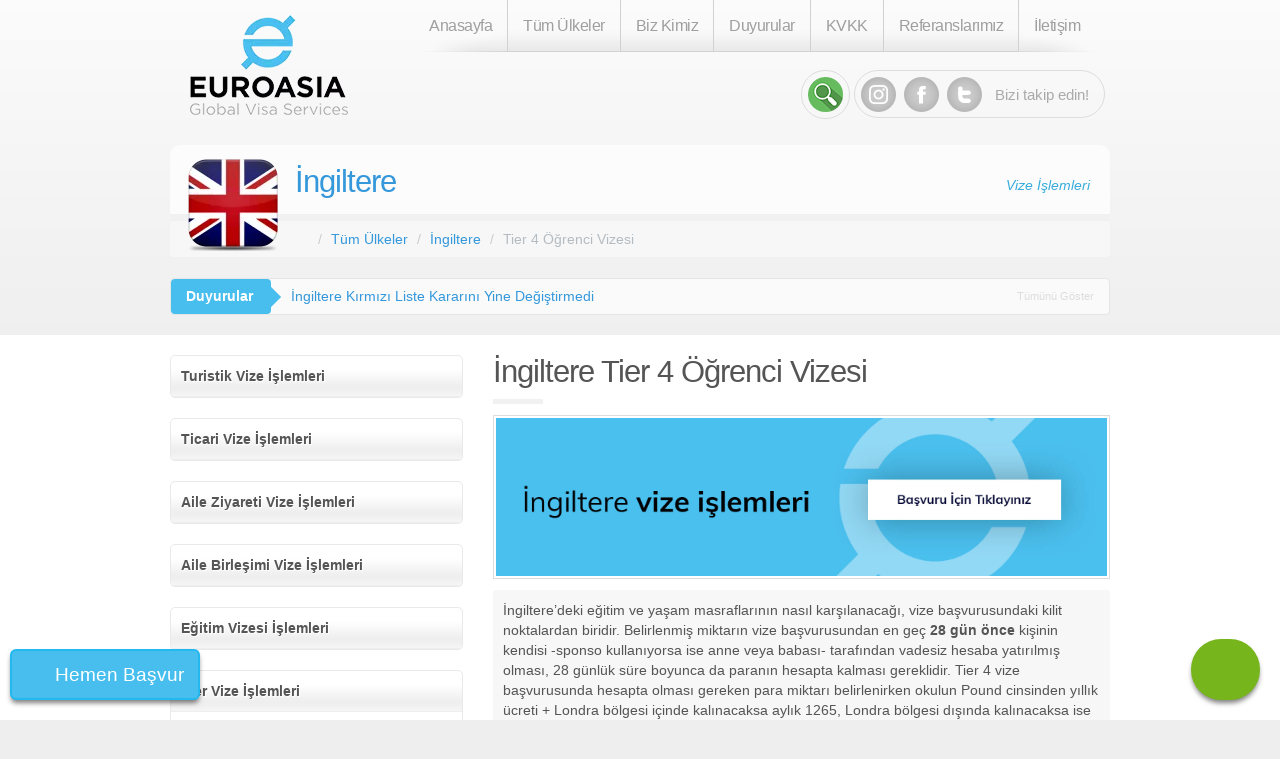

--- FILE ---
content_type: text/html; charset=UTF-8
request_url: https://www.eagvs.com/ingiltere/tier-4-vizesi
body_size: 38897
content:
<!DOCTYPE html>
<html lang="tr">
<head>
    <title>İngiltere Tier 4 Öğrenci Vizesi</title>

        <!-- Google Tag Manager -->
    <script>(function (w, d, s, l, i) {
            w[l] = w[l] || [];
            w[l].push({
                'gtm.start':
                    new Date().getTime(), event: 'gtm.js'
            });
            var f = d.getElementsByTagName(s)[0],
                j = d.createElement(s), dl = l != 'dataLayer' ? '&l=' + l : '';
            j.async = true;
            j.src =
                'https://www.googletagmanager.com/gtm.js?id=' + i + dl;
            f.parentNode.insertBefore(j, f);
        })(window, document, 'script', 'dataLayer', 'GTM-TZV233K');</script>
    <!-- End Google Tag Manager -->

    
    <meta charset="utf-8">
    <meta http-equiv="X-UA-Compatible" content="IE=edge">

    <meta name="description"
          content="TIER 4 Öğrenci Vizesi ile İngiltere'de akademik eğitim, yüksek lisans, doktora ya da dil okulu.. 2026 yılı için en güncel bilgiler, evrak listesi ve ücretler.">
    <link rel="icon" href="//www.eagvs.com/asset/20/favicon.ico">
    <meta content="width=device-width, initial-scale=1.0" name="viewport"/>

                <link rel="canonical" href="https://www.eagvs.com/ingiltere/tier-4-vizesi"/>
        <meta name="robots" content="index, follow"/>
    <meta name="googlebot" content="index, follow"/>


    
            <style type="text/css">/*! Generated by Live LESS Theme Customizer */
/*! * Bootstrap v3.3.5 (http://getbootstrap.com) * Copyright 2011-2015 Twitter, Inc. * Licensed under MIT (https://github.com/twbs/bootstrap/blob/master/LICENSE) */
/*! normalize.css v3.0.3 | MIT License | github.com/necolas/normalize.css */
html { font-family: sans-serif; -ms-text-size-adjust: 100%; -webkit-text-size-adjust: 100%;
}
body { margin: 0;
}
article,
aside,
details,
figcaption,
figure,
footer,
header,
hgroup,
main,
menu,
nav,
section,
summary { display: block;
}
audio,
canvas,
progress,
video { display: inline-block; vertical-align: baseline;
}
audio:not([controls]) { display: none; height: 0;
}
[hidden],
template { display: none;
}
a { background-color: transparent;
}
a:active,
a:hover { outline: 0;
}
abbr[title] { border-bottom: 1px dotted;
}
b,
strong { font-weight: bold;
}
dfn { font-style: italic;
}
h1 { font-size: 2em; margin: 0.67em 0;
}
mark { background: #ff0; color: #000;
}
small { font-size: 80%;
}
sub,
sup { font-size: 75%; line-height: 0; position: relative; vertical-align: baseline;
}
sup { top: -0.5em;
}
sub { bottom: -0.25em;
}
img { border: 0;
}
svg:not(:root) { overflow: hidden;
}
figure { margin: 1em 40px;
}
hr { box-sizing: content-box; height: 0;
}
pre { overflow: auto;
}
code,
kbd,
pre,
samp { font-family: monospace, monospace; font-size: 1em;
}
button,
input,
optgroup,
select,
textarea { color: inherit; font: inherit; margin: 0;
}
button { overflow: visible;
}
button,
select { text-transform: none;
}
button,
html input[type="button"],
input[type="reset"],
input[type="submit"] { -webkit-appearance: button; cursor: pointer;
}
button[disabled],
html input[disabled] { cursor: default;
}
button::-moz-focus-inner,
input::-moz-focus-inner { border: 0; padding: 0;
}
input { line-height: normal;
}
input[type="checkbox"],
input[type="radio"] { box-sizing: border-box; padding: 0;
}
input[type="number"]::-webkit-inner-spin-button,
input[type="number"]::-webkit-outer-spin-button { height: auto;
}
input[type="search"] { -webkit-appearance: textfield; box-sizing: content-box;
}
input[type="search"]::-webkit-search-cancel-button,
input[type="search"]::-webkit-search-decoration { -webkit-appearance: none;
}
fieldset { border: 1px solid #c0c0c0; margin: 0 2px; padding: 0.35em 0.625em 0.75em;
}
legend { border: 0; padding: 0;
}
textarea { overflow: auto;
}
optgroup { font-weight: bold;
}
table { border-collapse: collapse; border-spacing: 0;
}
td,
th { padding: 0;
}
h3, h4 { font-size: 23px;
}
/*! Source: https://github.com/h5bp/html5-boilerplate/blob/master/src/css/main.css */
@media print { *, *:before, *:after { background: transparent !important; color: #000 !important; box-shadow: none !important; text-shadow: none !important; } a, a:visited { text-decoration: underline; } a[href]:after { content: " (" attr(href) ")"; } abbr[title]:after { content: " (" attr(title) ")"; } a[href^="#"]:after, a[href^="javascript:"]:after { content: ""; } pre, blockquote { border: 1px solid #999; page-break-inside: avoid; } thead { display: table-header-group; } tr, img { page-break-inside: avoid; } img { max-width: 100% !important; } p, h2, h3 { orphans: 3; widows: 3; } h2, h3 { page-break-after: avoid; } .navbar { display: none; } .btn > .caret, .dropup > .btn > .caret { border-top-color: #000 !important; } .label { border: 1px solid #000; } .table { border-collapse: collapse !important; } .table td, .table th { background-color: #fff !important; } .table-bordered th, .table-bordered td { border: 1px solid #ddd !important; }
}
* { -webkit-box-sizing: border-box; -moz-box-sizing: border-box; box-sizing: border-box;
}
*:before,
*:after { -webkit-box-sizing: border-box; -moz-box-sizing: border-box; box-sizing: border-box;
}
html { font-size: 10px; -webkit-tap-highlight-color: rgba(0, 0, 0, 0);
}
body { font-family: "Helvetica Neue", Helvetica, Arial, sans-serif; font-size: 15px; line-height: 1.42857143; color: #333333; background-color: #ffffff;
}
input,
button,
select,
textarea { font-family: inherit; font-size: inherit; line-height: inherit;
}
a { color: #3498db; text-decoration: none;
}
a:hover,
a:focus { color: #1d6fa5; text-decoration: underline;
}
a:focus { outline: thin dotted; outline: 5px auto -webkit-focus-ring-color; outline-offset: -2px;
}
figure { margin: 0;
}
img { vertical-align: middle;
}
.img-responsive,
.thumbnail > img,
.thumbnail a > img,
.carousel-inner > .item > img,
.carousel-inner > .item > a > img { display: block; max-width: 100%; height: auto;
}
.img-rounded { border-radius: 6px;
}
.img-thumbnail { padding: 4px; line-height: 1.42857143; background-color: #ffffff; border: 1px solid #f7f7f7; border-radius: 4px; -webkit-transition: all 0.2s ease-in-out; -o-transition: all 0.2s ease-in-out; transition: all 0.2s ease-in-out; display: inline-block; max-width: 100%; height: auto;
}
.img-circle { border-radius: 50%;
}
hr { margin-top: 21px; margin-bottom: 21px; border: 0; border-top: 1px solid #f7f7f7;
}
.sr-only { position: absolute; width: 1px; height: 1px; margin: -1px; padding: 0; overflow: hidden; clip: rect(0, 0, 0, 0); border: 0;
}
.sr-only-focusable:active,
.sr-only-focusable:focus { position: static; width: auto; height: auto; margin: 0; overflow: visible; clip: auto;
}
[role="button"] { cursor: pointer;
}
h1,
h2,
h3,
h4,
h5,
h6,
.h1,
.h2,
.h3,
.h4,
.h5,
.h6 { font-family: "Helvetica Neue", Helvetica, Arial, sans-serif; font-weight: 400; line-height: 1.1; color: inherit;
}
h1 small,
h2 small,
h3 small,
h4 small,
h5 small,
h6 small,
.h1 small,
.h2 small,
.h3 small,
.h4 small,
.h5 small,
.h6 small,
h1 .small,
h2 .small,
h3 .small,
h4 .small,
h5 .small,
h6 .small,
.h1 .small,
.h2 .small,
.h3 .small,
.h4 .small,
.h5 .small,
.h6 .small { font-weight: normal; line-height: 1; color: #b4bcc2;
}
h1,
.h1,
h2,
.h2,
h3,
.h3 { margin-top: 21px; margin-bottom: 10.5px;
}
h1 small,
.h1 small,
h2 small,
.h2 small,
h3 small,
.h3 small,
h1 .small,
.h1 .small,
h2 .small,
.h2 .small,
h3 .small,
.h3 .small { font-size: 65%;
}
h4,
.h4,
h5,
.h5,
h6,
.h6 { margin-top: 10.5px; margin-bottom: 10.5px;
}
h4 small,
.h4 small,
h5 small,
.h5 small,
h6 small,
.h6 small,
h4 .small,
.h4 .small,
h5 .small,
.h5 .small,
h6 .small,
.h6 .small { font-size: 75%;
}
h1,
.h1 { font-size: 31px;
}
h2,
.h2 { font-size: 27px;
}
h3,
.h3 { font-size: 23px;
}
h4,
.h4 { font-size: 18px;
}
h5,
.h5 { font-size: 15px;
}
h6,
.h6 { font-size: 13px;
}
p { margin: 0 0 10.5px;
}
.lead { margin-bottom: 21px; font-size: 17px; font-weight: 300; line-height: 1.4;
}
@media (min-width: 768px) { .lead { font-size: 22.5px; }
}
small,
.small { font-size: 86%;
}
mark,
.mark { background-color: #f39c12; padding: .2em;
}
.text-left { text-align: left;
}
.text-right { text-align: right;
}
.text-center { text-align: center;
}
.text-justify { text-align: justify;
}
.text-nowrap { white-space: nowrap;
}
.text-lowercase { text-transform: lowercase;
}
.text-uppercase { text-transform: uppercase;
}
.text-capitalize { text-transform: capitalize;
}
.text-muted { color: #b4bcc2;
}
.text-primary { color: #2c3e50;
}
a.text-primary:hover,
a.text-primary:focus { color: #1a242f;
}
.text-success { color: #ffffff;
}
a.text-success:hover,
a.text-success:focus { color: #e6e6e6;
}
.text-info { color: #ffffff;
}
a.text-info:hover,
a.text-info:focus { color: #e6e6e6;
}
.text-warning { color: #ffffff;
}
a.text-warning:hover,
a.text-warning:focus { color: #e6e6e6;
}
.text-danger { color: #ffffff;
}
a.text-danger:hover,
a.text-danger:focus { color: #e6e6e6;
}
.bg-primary { color: #fff; background-color: #2c3e50;
}
a.bg-primary:hover,
a.bg-primary:focus { background-color: #1a242f;
}
.bg-success { background-color: #18bc9c;
}
a.bg-success:hover,
a.bg-success:focus { background-color: #128f76;
}
.bg-info { background-color: #3498db;
}
a.bg-info:hover,
a.bg-info:focus { background-color: #217dbb;
}
.bg-warning { background-color: #f39c12;
}
a.bg-warning:hover,
a.bg-warning:focus { background-color: #c87f0a;
}
.bg-danger { background-color: #e74c3c;
}
a.bg-danger:hover,
a.bg-danger:focus { background-color: #d62c1a;
}
.page-header { padding-bottom: 9.5px; margin: 42px 0 21px; border-bottom: 1px solid transparent;
}
ul,
ol { margin-top: 0; margin-bottom: 10.5px;
}
ul ul,
ol ul,
ul ol,
ol ol { margin-bottom: 0;
}
.list-unstyled { padding-left: 0; list-style: none;
}
.list-inline { padding-left: 0; list-style: none; margin-left: -5px;
}
.list-inline > li { display: inline-block; padding-left: 5px; padding-right: 5px;
}
dl { margin-top: 0; margin-bottom: 21px;
}
dt,
dd { line-height: 1.42857143;
}
dt { font-weight: bold;
}
dd { margin-left: 0;
}
@media (min-width: 768px) { .dl-horizontal dt { float: left; width: 160px; clear: left; text-align: right; overflow: hidden; text-overflow: ellipsis; white-space: nowrap; } .dl-horizontal dd { margin-left: 180px; }
}
abbr[title],
abbr[data-original-title] { cursor: help; border-bottom: 1px dotted #b4bcc2;
}
.initialism { font-size: 90%; text-transform: uppercase;
}
blockquote { padding: 10.5px 21px; margin: 0 0 21px; font-size: 18.75px; border-left: 5px solid #f7f7f7;
}
blockquote p:last-child,
blockquote ul:last-child,
blockquote ol:last-child { margin-bottom: 0;
}
blockquote footer,
blockquote small,
blockquote .small { display: block; font-size: 80%; line-height: 1.42857143; color: #b4bcc2;
}
blockquote footer:before,
blockquote small:before,
blockquote .small:before { content: '\2014 \00A0';
}
.blockquote-reverse,
blockquote.pull-right { padding-right: 15px; padding-left: 0; border-right: 5px solid #f7f7f7; border-left: 0; text-align: right;
}
.blockquote-reverse footer:before,
blockquote.pull-right footer:before,
.blockquote-reverse small:before,
blockquote.pull-right small:before,
.blockquote-reverse .small:before,
blockquote.pull-right .small:before { content: '';
}
.blockquote-reverse footer:after,
blockquote.pull-right footer:after,
.blockquote-reverse small:after,
blockquote.pull-right small:after,
.blockquote-reverse .small:after,
blockquote.pull-right .small:after { content: '\00A0 \2014';
}
address { margin-bottom: 21px; font-style: normal; line-height: 1.42857143;
}
code,
kbd,
pre,
samp { font-family: Menlo, Monaco, Consolas, "Courier New", monospace;
}
code { padding: 2px 4px; font-size: 90%; color: #c7254e; background-color: #f9f2f4; border-radius: 4px;
}
kbd { padding: 2px 4px; font-size: 90%; color: #ffffff; background-color: #333333; border-radius: 3px; box-shadow: inset 0 -1px 0 rgba(0, 0, 0, 0.25);
}
kbd kbd { padding: 0; font-size: 100%; font-weight: bold; box-shadow: none;
}
pre { display: block; padding: 10px; margin: 0 0 10.5px; font-size: 14px; line-height: 1.42857143; word-break: break-all; word-wrap: break-word; color: #7b8a8b; background-color: #f7f7f7; border: 1px solid #cccccc; border-radius: 4px;
}
pre code { padding: 0; font-size: inherit; color: inherit; white-space: pre-wrap; background-color: transparent; border-radius: 0;
}
.pre-scrollable { max-height: 340px; overflow-y: scroll;
}
.container { margin-right: auto; margin-left: auto; padding-left: 15px; padding-right: 15px;
}
@media (min-width: 768px) { .container { width: 750px; }
}
@media (min-width: 992px) { .container { width: 970px; }
}
@media (min-width: 1200px) { .container { width: 1170px; }
}
.container-fluid { margin-right: auto; margin-left: auto; padding-left: 15px; padding-right: 15px;
}
.row { margin-left: -15px; margin-right: -15px;
}
.col-xs-1, .col-sm-1, .col-md-1, .col-lg-1, .col-xs-2, .col-sm-2, .col-md-2, .col-lg-2, .col-xs-3, .col-sm-3, .col-md-3, .col-lg-3, .col-xs-4, .col-sm-4, .col-md-4, .col-lg-4, .col-xs-5, .col-sm-5, .col-md-5, .col-lg-5, .col-xs-6, .col-sm-6, .col-md-6, .col-lg-6, .col-xs-7, .col-sm-7, .col-md-7, .col-lg-7, .col-xs-8, .col-sm-8, .col-md-8, .col-lg-8, .col-xs-9, .col-sm-9, .col-md-9, .col-lg-9, .col-xs-10, .col-sm-10, .col-md-10, .col-lg-10, .col-xs-11, .col-sm-11, .col-md-11, .col-lg-11, .col-xs-12, .col-sm-12, .col-md-12, .col-lg-12 { position: relative; min-height: 1px; padding-left: 15px; padding-right: 15px;
}
.col-xs-1, .col-xs-2, .col-xs-3, .col-xs-4, .col-xs-5, .col-xs-6, .col-xs-7, .col-xs-8, .col-xs-9, .col-xs-10, .col-xs-11, .col-xs-12 { float: left;
}
.col-xs-12 { width: 100%;
}
.col-xs-11 { width: 91.66666667%;
}
.col-xs-10 { width: 83.33333333%;
}
.col-xs-9 { width: 75%;
}
.col-xs-8 { width: 66.66666667%;
}
.col-xs-7 { width: 58.33333333%;
}
.col-xs-6 { width: 50%;
}
.col-xs-5 { width: 41.66666667%;
}
.col-xs-4 { width: 33.33333333%;
}
.col-xs-3 { width: 25%;
}
.col-xs-2 { width: 16.66666667%;
}
.col-xs-1 { width: 8.33333333%;
}
.col-xs-pull-12 { right: 100%;
}
.col-xs-pull-11 { right: 91.66666667%;
}
.col-xs-pull-10 { right: 83.33333333%;
}
.col-xs-pull-9 { right: 75%;
}
.col-xs-pull-8 { right: 66.66666667%;
}
.col-xs-pull-7 { right: 58.33333333%;
}
.col-xs-pull-6 { right: 50%;
}
.col-xs-pull-5 { right: 41.66666667%;
}
.col-xs-pull-4 { right: 33.33333333%;
}
.col-xs-pull-3 { right: 25%;
}
.col-xs-pull-2 { right: 16.66666667%;
}
.col-xs-pull-1 { right: 8.33333333%;
}
.col-xs-pull-0 { right: auto;
}
.col-xs-push-12 { left: 100%;
}
.col-xs-push-11 { left: 91.66666667%;
}
.col-xs-push-10 { left: 83.33333333%;
}
.col-xs-push-9 { left: 75%;
}
.col-xs-push-8 { left: 66.66666667%;
}
.col-xs-push-7 { left: 58.33333333%;
}
.col-xs-push-6 { left: 50%;
}
.col-xs-push-5 { left: 41.66666667%;
}
.col-xs-push-4 { left: 33.33333333%;
}
.col-xs-push-3 { left: 25%;
}
.col-xs-push-2 { left: 16.66666667%;
}
.col-xs-push-1 { left: 8.33333333%;
}
.col-xs-push-0 { left: auto;
}
.col-xs-offset-12 { margin-left: 100%;
}
.col-xs-offset-11 { margin-left: 91.66666667%;
}
.col-xs-offset-10 { margin-left: 83.33333333%;
}
.col-xs-offset-9 { margin-left: 75%;
}
.col-xs-offset-8 { margin-left: 66.66666667%;
}
.col-xs-offset-7 { margin-left: 58.33333333%;
}
.col-xs-offset-6 { margin-left: 50%;
}
.col-xs-offset-5 { margin-left: 41.66666667%;
}
.col-xs-offset-4 { margin-left: 33.33333333%;
}
.col-xs-offset-3 { margin-left: 25%;
}
.col-xs-offset-2 { margin-left: 16.66666667%;
}
.col-xs-offset-1 { margin-left: 8.33333333%;
}
.col-xs-offset-0 { margin-left: 0%;
}
@media (min-width: 768px) { .col-sm-1, .col-sm-2, .col-sm-3, .col-sm-4, .col-sm-5, .col-sm-6, .col-sm-7, .col-sm-8, .col-sm-9, .col-sm-10, .col-sm-11, .col-sm-12 { float: left; } .col-sm-12 { width: 100%; } .col-sm-11 { width: 91.66666667%; } .col-sm-10 { width: 83.33333333%; } .col-sm-9 { width: 75%; } .col-sm-8 { width: 66.66666667%; } .col-sm-7 { width: 58.33333333%; } .col-sm-6 { width: 50%; } .col-sm-5 { width: 41.66666667%; } .col-sm-4 { width: 33.33333333%; } .col-sm-3 { width: 25%; } .col-sm-2 { width: 16.66666667%; } .col-sm-1 { width: 8.33333333%; } .col-sm-pull-12 { right: 100%; } .col-sm-pull-11 { right: 91.66666667%; } .col-sm-pull-10 { right: 83.33333333%; } .col-sm-pull-9 { right: 75%; } .col-sm-pull-8 { right: 66.66666667%; } .col-sm-pull-7 { right: 58.33333333%; } .col-sm-pull-6 { right: 50%; } .col-sm-pull-5 { right: 41.66666667%; } .col-sm-pull-4 { right: 33.33333333%; } .col-sm-pull-3 { right: 25%; } .col-sm-pull-2 { right: 16.66666667%; } .col-sm-pull-1 { right: 8.33333333%; } .col-sm-pull-0 { right: auto; } .col-sm-push-12 { left: 100%; } .col-sm-push-11 { left: 91.66666667%; } .col-sm-push-10 { left: 83.33333333%; } .col-sm-push-9 { left: 75%; } .col-sm-push-8 { left: 66.66666667%; } .col-sm-push-7 { left: 58.33333333%; } .col-sm-push-6 { left: 50%; } .col-sm-push-5 { left: 41.66666667%; } .col-sm-push-4 { left: 33.33333333%; } .col-sm-push-3 { left: 25%; } .col-sm-push-2 { left: 16.66666667%; } .col-sm-push-1 { left: 8.33333333%; } .col-sm-push-0 { left: auto; } .col-sm-offset-12 { margin-left: 100%; } .col-sm-offset-11 { margin-left: 91.66666667%; } .col-sm-offset-10 { margin-left: 83.33333333%; } .col-sm-offset-9 { margin-left: 75%; } .col-sm-offset-8 { margin-left: 66.66666667%; } .col-sm-offset-7 { margin-left: 58.33333333%; } .col-sm-offset-6 { margin-left: 50%; } .col-sm-offset-5 { margin-left: 41.66666667%; } .col-sm-offset-4 { margin-left: 33.33333333%; } .col-sm-offset-3 { margin-left: 25%; } .col-sm-offset-2 { margin-left: 16.66666667%; } .col-sm-offset-1 { margin-left: 8.33333333%; } .col-sm-offset-0 { margin-left: 0%; }
}
@media (min-width: 992px) { .col-md-1, .col-md-2, .col-md-3, .col-md-4, .col-md-5, .col-md-6, .col-md-7, .col-md-8, .col-md-9, .col-md-10, .col-md-11, .col-md-12 { float: left; } .col-md-12 { width: 100%; } .col-md-11 { width: 91.66666667%; } .col-md-10 { width: 83.33333333%; } .col-md-9 { width: 75%; } .col-md-8 { width: 66.66666667%; } .col-md-7 { width: 58.33333333%; } .col-md-6 { width: 50%; } .col-md-5 { width: 41.66666667%; } .col-md-4 { width: 33.33333333%; } .col-md-3 { width: 25%; } .col-md-2 { width: 16.66666667%; } .col-md-1 { width: 8.33333333%; } .col-md-pull-12 { right: 100%; } .col-md-pull-11 { right: 91.66666667%; } .col-md-pull-10 { right: 83.33333333%; } .col-md-pull-9 { right: 75%; } .col-md-pull-8 { right: 66.66666667%; } .col-md-pull-7 { right: 58.33333333%; } .col-md-pull-6 { right: 50%; } .col-md-pull-5 { right: 41.66666667%; } .col-md-pull-4 { right: 33.33333333%; } .col-md-pull-3 { right: 25%; } .col-md-pull-2 { right: 16.66666667%; } .col-md-pull-1 { right: 8.33333333%; } .col-md-pull-0 { right: auto; } .col-md-push-12 { left: 100%; } .col-md-push-11 { left: 91.66666667%; } .col-md-push-10 { left: 83.33333333%; } .col-md-push-9 { left: 75%; } .col-md-push-8 { left: 66.66666667%; } .col-md-push-7 { left: 58.33333333%; } .col-md-push-6 { left: 50%; } .col-md-push-5 { left: 41.66666667%; } .col-md-push-4 { left: 33.33333333%; } .col-md-push-3 { left: 25%; } .col-md-push-2 { left: 16.66666667%; } .col-md-push-1 { left: 8.33333333%; } .col-md-push-0 { left: auto; } .col-md-offset-12 { margin-left: 100%; } .col-md-offset-11 { margin-left: 91.66666667%; } .col-md-offset-10 { margin-left: 83.33333333%; } .col-md-offset-9 { margin-left: 75%; } .col-md-offset-8 { margin-left: 66.66666667%; } .col-md-offset-7 { margin-left: 58.33333333%; } .col-md-offset-6 { margin-left: 50%; } .col-md-offset-5 { margin-left: 41.66666667%; } .col-md-offset-4 { margin-left: 33.33333333%; } .col-md-offset-3 { margin-left: 25%; } .col-md-offset-2 { margin-left: 16.66666667%; } .col-md-offset-1 { margin-left: 8.33333333%; } .col-md-offset-0 { margin-left: 0%; }
}
@media (min-width: 1200px) { .col-lg-1, .col-lg-2, .col-lg-3, .col-lg-4, .col-lg-5, .col-lg-6, .col-lg-7, .col-lg-8, .col-lg-9, .col-lg-10, .col-lg-11, .col-lg-12 { float: left; } .col-lg-12 { width: 100%; } .col-lg-11 { width: 91.66666667%; } .col-lg-10 { width: 83.33333333%; } .col-lg-9 { width: 75%; } .col-lg-8 { width: 66.66666667%; } .col-lg-7 { width: 58.33333333%; } .col-lg-6 { width: 50%; } .col-lg-5 { width: 41.66666667%; } .col-lg-4 { width: 33.33333333%; } .col-lg-3 { width: 25%; } .col-lg-2 { width: 16.66666667%; } .col-lg-1 { width: 8.33333333%; } .col-lg-pull-12 { right: 100%; } .col-lg-pull-11 { right: 91.66666667%; } .col-lg-pull-10 { right: 83.33333333%; } .col-lg-pull-9 { right: 75%; } .col-lg-pull-8 { right: 66.66666667%; } .col-lg-pull-7 { right: 58.33333333%; } .col-lg-pull-6 { right: 50%; } .col-lg-pull-5 { right: 41.66666667%; } .col-lg-pull-4 { right: 33.33333333%; } .col-lg-pull-3 { right: 25%; } .col-lg-pull-2 { right: 16.66666667%; } .col-lg-pull-1 { right: 8.33333333%; } .col-lg-pull-0 { right: auto; } .col-lg-push-12 { left: 100%; } .col-lg-push-11 { left: 91.66666667%; } .col-lg-push-10 { left: 83.33333333%; } .col-lg-push-9 { left: 75%; } .col-lg-push-8 { left: 66.66666667%; } .col-lg-push-7 { left: 58.33333333%; } .col-lg-push-6 { left: 50%; } .col-lg-push-5 { left: 41.66666667%; } .col-lg-push-4 { left: 33.33333333%; } .col-lg-push-3 { left: 25%; } .col-lg-push-2 { left: 16.66666667%; } .col-lg-push-1 { left: 8.33333333%; } .col-lg-push-0 { left: auto; } .col-lg-offset-12 { margin-left: 100%; } .col-lg-offset-11 { margin-left: 91.66666667%; } .col-lg-offset-10 { margin-left: 83.33333333%; } .col-lg-offset-9 { margin-left: 75%; } .col-lg-offset-8 { margin-left: 66.66666667%; } .col-lg-offset-7 { margin-left: 58.33333333%; } .col-lg-offset-6 { margin-left: 50%; } .col-lg-offset-5 { margin-left: 41.66666667%; } .col-lg-offset-4 { margin-left: 33.33333333%; } .col-lg-offset-3 { margin-left: 25%; } .col-lg-offset-2 { margin-left: 16.66666667%; } .col-lg-offset-1 { margin-left: 8.33333333%; } .col-lg-offset-0 { margin-left: 0%; }
}
table { background-color: transparent;
}
caption { padding-top: 8px; padding-bottom: 8px; color: #b4bcc2; text-align: left;
}
th { text-align: left;
}
.table { width: 100%; max-width: 100%; margin-bottom: 21px;
}
.table > thead > tr > th,
.table > tbody > tr > th,
.table > tfoot > tr > th,
.table > thead > tr > td,
.table > tbody > tr > td,
.table > tfoot > tr > td { padding: 8px; line-height: 1.42857143; vertical-align: top; border-top: 1px solid #f7f7f7;
}
.table > thead > tr > th { vertical-align: bottom; border-bottom: 2px solid #f7f7f7;
}
.table > caption + thead > tr:first-child > th,
.table > colgroup + thead > tr:first-child > th,
.table > thead:first-child > tr:first-child > th,
.table > caption + thead > tr:first-child > td,
.table > colgroup + thead > tr:first-child > td,
.table > thead:first-child > tr:first-child > td { border-top: 0;
}
.table > tbody + tbody { border-top: 2px solid #f7f7f7;
}
.table .table { background-color: #ffffff;
}
.table-condensed > thead > tr > th,
.table-condensed > tbody > tr > th,
.table-condensed > tfoot > tr > th,
.table-condensed > thead > tr > td,
.table-condensed > tbody > tr > td,
.table-condensed > tfoot > tr > td { padding: 5px;
}
.table-bordered { border: 1px solid #f7f7f7;
}
.table-bordered > thead > tr > th,
.table-bordered > tbody > tr > th,
.table-bordered > tfoot > tr > th,
.table-bordered > thead > tr > td,
.table-bordered > tbody > tr > td,
.table-bordered > tfoot > tr > td { border: 1px solid #f7f7f7;
}
.table-bordered > thead > tr > th,
.table-bordered > thead > tr > td { border-bottom-width: 2px;
}
.table-striped > tbody > tr:nth-of-type(odd) { background-color: #f9f9f9;
}
.table-hover > tbody > tr:hover { background-color: #f7f7f7;
}
table col[class*="col-"] { position: static; float: none; display: table-column;
}
table td[class*="col-"],
table th[class*="col-"] { position: static; float: none; display: table-cell;
}
.table > thead > tr > td.active,
.table > tbody > tr > td.active,
.table > tfoot > tr > td.active,
.table > thead > tr > th.active,
.table > tbody > tr > th.active,
.table > tfoot > tr > th.active,
.table > thead > tr.active > td,
.table > tbody > tr.active > td,
.table > tfoot > tr.active > td,
.table > thead > tr.active > th,
.table > tbody > tr.active > th,
.table > tfoot > tr.active > th { background-color: #f7f7f7;
}
.table-hover > tbody > tr > td.active:hover,
.table-hover > tbody > tr > th.active:hover,
.table-hover > tbody > tr.active:hover > td,
.table-hover > tbody > tr:hover > .active,
.table-hover > tbody > tr.active:hover > th { background-color: #eaeaea;
}
.table > thead > tr > td.success,
.table > tbody > tr > td.success,
.table > tfoot > tr > td.success,
.table > thead > tr > th.success,
.table > tbody > tr > th.success,
.table > tfoot > tr > th.success,
.table > thead > tr.success > td,
.table > tbody > tr.success > td,
.table > tfoot > tr.success > td,
.table > thead > tr.success > th,
.table > tbody > tr.success > th,
.table > tfoot > tr.success > th { background-color: #18bc9c;
}
.table-hover > tbody > tr > td.success:hover,
.table-hover > tbody > tr > th.success:hover,
.table-hover > tbody > tr.success:hover > td,
.table-hover > tbody > tr:hover > .success,
.table-hover > tbody > tr.success:hover > th { background-color: #15a589;
}
.table > thead > tr > td.info,
.table > tbody > tr > td.info,
.table > tfoot > tr > td.info,
.table > thead > tr > th.info,
.table > tbody > tr > th.info,
.table > tfoot > tr > th.info,
.table > thead > tr.info > td,
.table > tbody > tr.info > td,
.table > tfoot > tr.info > td,
.table > thead > tr.info > th,
.table > tbody > tr.info > th,
.table > tfoot > tr.info > th { background-color: #3498db;
}
.table-hover > tbody > tr > td.info:hover,
.table-hover > tbody > tr > th.info:hover,
.table-hover > tbody > tr.info:hover > td,
.table-hover > tbody > tr:hover > .info,
.table-hover > tbody > tr.info:hover > th { background-color: #258cd1;
}
.table > thead > tr > td.warning,
.table > tbody > tr > td.warning,
.table > tfoot > tr > td.warning,
.table > thead > tr > th.warning,
.table > tbody > tr > th.warning,
.table > tfoot > tr > th.warning,
.table > thead > tr.warning > td,
.table > tbody > tr.warning > td,
.table > tfoot > tr.warning > td,
.table > thead > tr.warning > th,
.table > tbody > tr.warning > th,
.table > tfoot > tr.warning > th { background-color: #f39c12;
}
.table-hover > tbody > tr > td.warning:hover,
.table-hover > tbody > tr > th.warning:hover,
.table-hover > tbody > tr.warning:hover > td,
.table-hover > tbody > tr:hover > .warning,
.table-hover > tbody > tr.warning:hover > th { background-color: #e08e0b;
}
.table > thead > tr > td.danger,
.table > tbody > tr > td.danger,
.table > tfoot > tr > td.danger,
.table > thead > tr > th.danger,
.table > tbody > tr > th.danger,
.table > tfoot > tr > th.danger,
.table > thead > tr.danger > td,
.table > tbody > tr.danger > td,
.table > tfoot > tr.danger > td,
.table > thead > tr.danger > th,
.table > tbody > tr.danger > th,
.table > tfoot > tr.danger > th { background-color: #e74c3c;
}
.table-hover > tbody > tr > td.danger:hover,
.table-hover > tbody > tr > th.danger:hover,
.table-hover > tbody > tr.danger:hover > td,
.table-hover > tbody > tr:hover > .danger,
.table-hover > tbody > tr.danger:hover > th { background-color: #e43725;
}
.table-responsive { overflow-x: auto; min-height: 0.01%;
}
@media screen and (max-width: 767px) { .table-responsive { width: 100%; margin-bottom: 15.75px; overflow-y: hidden; -ms-overflow-style: -ms-autohiding-scrollbar; border: 1px solid #f7f7f7; } .table-responsive > .table { margin-bottom: 0; } .table-responsive > .table > thead > tr > th, .table-responsive > .table > tbody > tr > th, .table-responsive > .table > tfoot > tr > th, .table-responsive > .table > thead > tr > td, .table-responsive > .table > tbody > tr > td, .table-responsive > .table > tfoot > tr > td { white-space: nowrap; } .table-responsive > .table-bordered { border: 0; } .table-responsive > .table-bordered > thead > tr > th:first-child, .table-responsive > .table-bordered > tbody > tr > th:first-child, .table-responsive > .table-bordered > tfoot > tr > th:first-child, .table-responsive > .table-bordered > thead > tr > td:first-child, .table-responsive > .table-bordered > tbody > tr > td:first-child, .table-responsive > .table-bordered > tfoot > tr > td:first-child { border-left: 0; } .table-responsive > .table-bordered > thead > tr > th:last-child, .table-responsive > .table-bordered > tbody > tr > th:last-child, .table-responsive > .table-bordered > tfoot > tr > th:last-child, .table-responsive > .table-bordered > thead > tr > td:last-child, .table-responsive > .table-bordered > tbody > tr > td:last-child, .table-responsive > .table-bordered > tfoot > tr > td:last-child { border-right: 0; } .table-responsive > .table-bordered > tbody > tr:last-child > th, .table-responsive > .table-bordered > tfoot > tr:last-child > th, .table-responsive > .table-bordered > tbody > tr:last-child > td, .table-responsive > .table-bordered > tfoot > tr:last-child > td { border-bottom: 0; }
}
fieldset { padding: 0; margin: 0; border: 0; min-width: 0;
}
legend { display: block; width: 100%; padding: 0; margin-bottom: 21px; font-size: 22.5px; line-height: inherit; color: #7b8a8b; border: 0; border-bottom: 1px solid transparent;
}
label { display: inline-block; max-width: 100%; margin-bottom: 5px; font-weight: bold;
}
input[type="search"] { -webkit-box-sizing: border-box; -moz-box-sizing: border-box; box-sizing: border-box;
}
input[type="radio"],
input[type="checkbox"] { margin: 4px 0 0; margin-top: 1px \9; line-height: normal;
}
input[type="file"] { display: block;
}
input[type="range"] { display: block; width: 100%;
}
select[multiple],
select[size] { height: auto;
}
input[type="file"]:focus,
input[type="radio"]:focus,
input[type="checkbox"]:focus { outline: thin dotted; outline: 5px auto -webkit-focus-ring-color; outline-offset: -2px;
}
output { display: block; padding-top: 11px; font-size: 15px; line-height: 1.42857143; color: #000000;
}
.form-control { display: block; width: 100%; height: 45px; padding: 10px 15px; font-size: 15px; line-height: 1.42857143; color: #000000; background-color: #ffffff; background-image: none; border: 1px solid #dce4ec; border-radius: 4px; -webkit-box-shadow: inset 0 1px 1px rgba(0, 0, 0, 0.075); box-shadow: inset 0 1px 1px rgba(0, 0, 0, 0.075); -webkit-transition: border-color ease-in-out .15s, box-shadow ease-in-out .15s; -o-transition: border-color ease-in-out .15s, box-shadow ease-in-out .15s; transition: border-color ease-in-out .15s, box-shadow ease-in-out .15s;
}
.form-control:focus { border-color: #2c3e50; outline: 0; -webkit-box-shadow: inset 0 1px 1px rgba(0, 0, 0, .075), 0 0 8px rgba(44, 62, 80, 0.6); box-shadow: inset 0 1px 1px rgba(0, 0, 0, .075), 0 0 8px rgba(44, 62, 80, 0.6);
}
.form-control::-moz-placeholder { color: #acb6c0; opacity: 1;
}
.form-control:-ms-input-placeholder { color: #acb6c0;
}
.form-control::-webkit-input-placeholder { color: #acb6c0;
}
.form-control[disabled],
.form-control[readonly],
fieldset[disabled] .form-control { background-color: #f7f7f7; opacity: 1;
}
.form-control[disabled],
fieldset[disabled] .form-control { cursor: not-allowed;
}
textarea.form-control { height: auto;
}
input[type="search"] { -webkit-appearance: none;
}
@media screen and (-webkit-min-device-pixel-ratio: 0) { input[type="date"].form-control, input[type="time"].form-control, input[type="datetime-local"].form-control, input[type="month"].form-control { line-height: 45px; } input[type="date"].input-sm, input[type="time"].input-sm, input[type="datetime-local"].input-sm, input[type="month"].input-sm, .input-group-sm input[type="date"], .input-group-sm input[type="time"], .input-group-sm input[type="datetime-local"], .input-group-sm input[type="month"] { line-height: 35px; } input[type="date"].input-lg, input[type="time"].input-lg, input[type="datetime-local"].input-lg, input[type="month"].input-lg, .input-group-lg input[type="date"], .input-group-lg input[type="time"], .input-group-lg input[type="datetime-local"], .input-group-lg input[type="month"] { line-height: 66px; }
}
.form-group { margin-bottom: 15px;
}
.radio,
.checkbox { position: relative; display: block; margin-top: 10px; margin-bottom: 10px;
}
.radio label,
.checkbox label { min-height: 21px; padding-left: 20px; margin-bottom: 0; font-weight: normal; cursor: pointer;
}
.radio input[type="radio"],
.radio-inline input[type="radio"],
.checkbox input[type="checkbox"],
.checkbox-inline input[type="checkbox"] { position: absolute; margin-left: -20px; margin-top: 4px \9;
}
.radio + .radio,
.checkbox + .checkbox { margin-top: -5px;
}
.radio-inline,
.checkbox-inline { position: relative; display: inline-block; padding-left: 20px; margin-bottom: 0; vertical-align: middle; font-weight: normal; cursor: pointer;
}
.radio-inline + .radio-inline,
.checkbox-inline + .checkbox-inline { margin-top: 0; margin-left: 10px;
}
input[type="radio"][disabled],
input[type="checkbox"][disabled],
input[type="radio"].disabled,
input[type="checkbox"].disabled,
fieldset[disabled] input[type="radio"],
fieldset[disabled] input[type="checkbox"] { cursor: not-allowed;
}
.radio-inline.disabled,
.checkbox-inline.disabled,
fieldset[disabled] .radio-inline,
fieldset[disabled] .checkbox-inline { cursor: not-allowed;
}
.radio.disabled label,
.checkbox.disabled label,
fieldset[disabled] .radio label,
fieldset[disabled] .checkbox label { cursor: not-allowed;
}
.form-control-static { padding-top: 11px; padding-bottom: 11px; margin-bottom: 0; min-height: 36px;
}
.form-control-static.input-lg,
.form-control-static.input-sm { padding-left: 0; padding-right: 0;
}
.input-sm { height: 35px; padding: 6px 9px; font-size: 13px; line-height: 1.5; border-radius: 3px;
}
select.input-sm { height: 35px; line-height: 35px;
}
textarea.input-sm,
select[multiple].input-sm { height: auto;
}
.form-group-sm .form-control { height: 35px; padding: 6px 9px; font-size: 13px; line-height: 1.5; border-radius: 3px;
}
.form-group-sm select.form-control { height: 35px; line-height: 35px;
}
.form-group-sm textarea.form-control,
.form-group-sm select[multiple].form-control { height: auto;
}
.form-group-sm .form-control-static { height: 35px; min-height: 34px; padding: 7px 9px; font-size: 13px; line-height: 1.5;
}
.input-lg { height: 66px; padding: 18px 27px; font-size: 19px; line-height: 1.3333333; border-radius: 6px;
}
select.input-lg { height: 66px; line-height: 66px;
}
textarea.input-lg,
select[multiple].input-lg { height: auto;
}
.form-group-lg .form-control { height: 66px; padding: 18px 27px; font-size: 19px; line-height: 1.3333333; border-radius: 6px;
}
.form-group-lg select.form-control { height: 66px; line-height: 66px;
}
.form-group-lg textarea.form-control,
.form-group-lg select[multiple].form-control { height: auto;
}
.form-group-lg .form-control-static { height: 66px; min-height: 40px; padding: 19px 27px; font-size: 19px; line-height: 1.3333333;
}
.has-feedback { position: relative;
}
.has-feedback .form-control { padding-right: 56.25px;
}
.form-control-feedback { position: absolute; top: 0; right: 0; z-index: 2; display: block; width: 45px; height: 45px; line-height: 45px; text-align: center; pointer-events: none;
}
.input-lg + .form-control-feedback,
.input-group-lg + .form-control-feedback,
.form-group-lg .form-control + .form-control-feedback { width: 66px; height: 66px; line-height: 66px;
}
.input-sm + .form-control-feedback,
.input-group-sm + .form-control-feedback,
.form-group-sm .form-control + .form-control-feedback { width: 35px; height: 35px; line-height: 35px;
}
.has-success .help-block,
.has-success .control-label,
.has-success .radio,
.has-success .checkbox,
.has-success .radio-inline,
.has-success .checkbox-inline,
.has-success.radio label,
.has-success.checkbox label,
.has-success.radio-inline label,
.has-success.checkbox-inline label { color: #ffffff;
}
.has-success .form-control { border-color: #ffffff; -webkit-box-shadow: inset 0 1px 1px rgba(0, 0, 0, 0.075); box-shadow: inset 0 1px 1px rgba(0, 0, 0, 0.075);
}
.has-success .form-control:focus { border-color: #e6e6e6; -webkit-box-shadow: inset 0 1px 1px rgba(0, 0, 0, 0.075), 0 0 6px #ffffff; box-shadow: inset 0 1px 1px rgba(0, 0, 0, 0.075), 0 0 6px #ffffff;
}
.has-success .input-group-addon { color: #ffffff; border-color: #ffffff; background-color: #18bc9c;
}
.has-success .form-control-feedback { color: #ffffff;
}
.has-warning .help-block,
.has-warning .control-label,
.has-warning .radio,
.has-warning .checkbox,
.has-warning .radio-inline,
.has-warning .checkbox-inline,
.has-warning.radio label,
.has-warning.checkbox label,
.has-warning.radio-inline label,
.has-warning.checkbox-inline label { color: #ffffff;
}
.has-warning .form-control { border-color: #ffffff; -webkit-box-shadow: inset 0 1px 1px rgba(0, 0, 0, 0.075); box-shadow: inset 0 1px 1px rgba(0, 0, 0, 0.075);
}
.has-warning .form-control:focus { border-color: #e6e6e6; -webkit-box-shadow: inset 0 1px 1px rgba(0, 0, 0, 0.075), 0 0 6px #ffffff; box-shadow: inset 0 1px 1px rgba(0, 0, 0, 0.075), 0 0 6px #ffffff;
}
.has-warning .input-group-addon { color: #ffffff; border-color: #ffffff; background-color: #f39c12;
}
.has-warning .form-control-feedback { color: #ffffff;
}
.has-error .help-block,
.has-error .control-label,
.has-error .radio,
.has-error .checkbox,
.has-error .radio-inline,
.has-error .checkbox-inline,
.has-error.radio label,
.has-error.checkbox label,
.has-error.radio-inline label,
.has-error.checkbox-inline label { color: #ffffff;
}
.has-error .form-control { border-color: #ffffff; -webkit-box-shadow: inset 0 1px 1px rgba(0, 0, 0, 0.075); box-shadow: inset 0 1px 1px rgba(0, 0, 0, 0.075);
}
.has-error .form-control:focus { border-color: #e6e6e6; -webkit-box-shadow: inset 0 1px 1px rgba(0, 0, 0, 0.075), 0 0 6px #ffffff; box-shadow: inset 0 1px 1px rgba(0, 0, 0, 0.075), 0 0 6px #ffffff;
}
.has-error .input-group-addon { color: #ffffff; border-color: #ffffff; background-color: #e74c3c;
}
.has-error .form-control-feedback { color: #ffffff;
}
.has-feedback label ~ .form-control-feedback { top: 26px;
}
.has-feedback label.sr-only ~ .form-control-feedback { top: 0;
}
.help-block { display: block; margin-top: 5px; margin-bottom: 10px; color: #737373;
}
@media (min-width: 768px) { .form-inline .form-group { display: inline-block; margin-bottom: 0; vertical-align: middle; } .form-inline .form-control { display: inline-block; width: auto; vertical-align: middle; } .form-inline .form-control-static { display: inline-block; } .form-inline .input-group { display: inline-table; vertical-align: middle; } .form-inline .input-group .input-group-addon, .form-inline .input-group .input-group-btn, .form-inline .input-group .form-control { width: auto; } .form-inline .input-group > .form-control { width: 100%; } .form-inline .control-label { margin-bottom: 0; vertical-align: middle; } .form-inline .radio, .form-inline .checkbox { display: inline-block; margin-top: 0; margin-bottom: 0; vertical-align: middle; } .form-inline .radio label, .form-inline .checkbox label { padding-left: 0; } .form-inline .radio input[type="radio"], .form-inline .checkbox input[type="checkbox"] { position: relative; margin-left: 0; } .form-inline .has-feedback .form-control-feedback { top: 0; }
}
.form-horizontal .radio,
.form-horizontal .checkbox,
.form-horizontal .radio-inline,
.form-horizontal .checkbox-inline { margin-top: 0; margin-bottom: 0; padding-top: 11px;
}
.form-horizontal .radio,
.form-horizontal .checkbox { min-height: 32px;
}
.form-horizontal .form-group { margin-left: -15px; margin-right: -15px;
}
@media (min-width: 768px) { .form-horizontal .control-label { text-align: right; margin-bottom: 0; padding-top: 11px; }
}
.form-horizontal .has-feedback .form-control-feedback { right: 15px;
}
@media (min-width: 768px) { .form-horizontal .form-group-lg .control-label { padding-top: 24.9999994px; font-size: 19px; }
}
@media (min-width: 768px) { .form-horizontal .form-group-sm .control-label { padding-top: 7px; font-size: 13px; }
}
.btn { display: inline-block; margin-bottom: 0; font-weight: normal; text-align: center; vertical-align: middle; touch-action: manipulation; cursor: pointer; background-image: none; border: 1px solid transparent; white-space: nowrap; padding: 10px 15px; font-size: 15px; line-height: 1.42857143; border-radius: 4px; -webkit-user-select: none; -moz-user-select: none; -ms-user-select: none; user-select: none;
}
.btn:focus,
.btn:active:focus,
.btn.active:focus,
.btn.focus,
.btn:active.focus,
.btn.active.focus { outline: thin dotted; outline: 5px auto -webkit-focus-ring-color; outline-offset: -2px;
}
.btn:hover,
.btn:focus,
.btn.focus { color: #ffffff; text-decoration: none;
}
.btn:active,
.btn.active { outline: 0; background-image: none; -webkit-box-shadow: inset 0 3px 5px rgba(0, 0, 0, 0.125); box-shadow: inset 0 3px 5px rgba(0, 0, 0, 0.125);
}
.btn.disabled,
.btn[disabled],
fieldset[disabled] .btn { cursor: not-allowed; opacity: 0.65; filter: alpha(opacity=65); -webkit-box-shadow: none; box-shadow: none;
}
a.btn.disabled,
fieldset[disabled] a.btn { pointer-events: none;
}
.btn-default { color: #ffffff; background-color: #95a5a6; border-color: #95a5a6;
}
.btn-default:focus,
.btn-default.focus { color: #ffffff; background-color: #798d8f; border-color: #566566;
}
.btn-default:hover { color: #ffffff; background-color: #798d8f; border-color: #74898a;
}
.btn-default:active,
.btn-default.active,
.open > .dropdown-toggle.btn-default { color: #ffffff; background-color: #798d8f; border-color: #74898a;
}
.btn-default:active:hover,
.btn-default.active:hover,
.open > .dropdown-toggle.btn-default:hover,
.btn-default:active:focus,
.btn-default.active:focus,
.open > .dropdown-toggle.btn-default:focus,
.btn-default:active.focus,
.btn-default.active.focus,
.open > .dropdown-toggle.btn-default.focus { color: #ffffff; background-color: #687b7c; border-color: #566566;
}
.btn-default:active,
.btn-default.active,
.open > .dropdown-toggle.btn-default { background-image: none;
}
.btn-default.disabled,
.btn-default[disabled],
fieldset[disabled] .btn-default,
.btn-default.disabled:hover,
.btn-default[disabled]:hover,
fieldset[disabled] .btn-default:hover,
.btn-default.disabled:focus,
.btn-default[disabled]:focus,
fieldset[disabled] .btn-default:focus,
.btn-default.disabled.focus,
.btn-default[disabled].focus,
fieldset[disabled] .btn-default.focus,
.btn-default.disabled:active,
.btn-default[disabled]:active,
fieldset[disabled] .btn-default:active,
.btn-default.disabled.active,
.btn-default[disabled].active,
fieldset[disabled] .btn-default.active { background-color: #95a5a6; border-color: #95a5a6;
}
.btn-default .badge { color: #95a5a6; background-color: #ffffff;
}
.btn-primary { color: #ffffff; background-color: #2c3e50; border-color: #233140;
}
.btn-primary:focus,
.btn-primary.focus { color: #ffffff; background-color: #1a242f; border-color: #000000;
}
.btn-primary:hover { color: #ffffff; background-color: #1a242f; border-color: #0d1318;
}
.btn-primary:active,
.btn-primary.active,
.open > .dropdown-toggle.btn-primary { color: #ffffff; background-color: #1a242f; border-color: #0d1318;
}
.btn-primary:active:hover,
.btn-primary.active:hover,
.open > .dropdown-toggle.btn-primary:hover,
.btn-primary:active:focus,
.btn-primary.active:focus,
.open > .dropdown-toggle.btn-primary:focus,
.btn-primary:active.focus,
.btn-primary.active.focus,
.open > .dropdown-toggle.btn-primary.focus { color: #ffffff; background-color: #0d1318; border-color: #000000;
}
.btn-primary:active,
.btn-primary.active,
.open > .dropdown-toggle.btn-primary { background-image: none;
}
.btn-primary.disabled,
.btn-primary[disabled],
fieldset[disabled] .btn-primary,
.btn-primary.disabled:hover,
.btn-primary[disabled]:hover,
fieldset[disabled] .btn-primary:hover,
.btn-primary.disabled:focus,
.btn-primary[disabled]:focus,
fieldset[disabled] .btn-primary:focus,
.btn-primary.disabled.focus,
.btn-primary[disabled].focus,
fieldset[disabled] .btn-primary.focus,
.btn-primary.disabled:active,
.btn-primary[disabled]:active,
fieldset[disabled] .btn-primary:active,
.btn-primary.disabled.active,
.btn-primary[disabled].active,
fieldset[disabled] .btn-primary.active { background-color: #2c3e50; border-color: #233140;
}
.btn-primary .badge { color: #2c3e50; background-color: #ffffff;
}
.btn-success { color: #ffffff; background-color: #18bc9c; border-color: #15a589;
}
.btn-success:focus,
.btn-success.focus { color: #ffffff; background-color: #128f76; border-color: #07342b;
}
.btn-success:hover { color: #ffffff; background-color: #128f76; border-color: #0e6f5c;
}
.btn-success:active,
.btn-success.active,
.open > .dropdown-toggle.btn-success { color: #ffffff; background-color: #128f76; border-color: #0e6f5c;
}
.btn-success:active:hover,
.btn-success.active:hover,
.open > .dropdown-toggle.btn-success:hover,
.btn-success:active:focus,
.btn-success.active:focus,
.open > .dropdown-toggle.btn-success:focus,
.btn-success:active.focus,
.btn-success.active.focus,
.open > .dropdown-toggle.btn-success.focus { color: #ffffff; background-color: #0e6f5c; border-color: #07342b;
}
.btn-success:active,
.btn-success.active,
.open > .dropdown-toggle.btn-success { background-image: none;
}
.btn-success.disabled,
.btn-success[disabled],
fieldset[disabled] .btn-success,
.btn-success.disabled:hover,
.btn-success[disabled]:hover,
fieldset[disabled] .btn-success:hover,
.btn-success.disabled:focus,
.btn-success[disabled]:focus,
fieldset[disabled] .btn-success:focus,
.btn-success.disabled.focus,
.btn-success[disabled].focus,
fieldset[disabled] .btn-success.focus,
.btn-success.disabled:active,
.btn-success[disabled]:active,
fieldset[disabled] .btn-success:active,
.btn-success.disabled.active,
.btn-success[disabled].active,
fieldset[disabled] .btn-success.active { background-color: #18bc9c; border-color: #15a589;
}
.btn-success .badge { color: #18bc9c; background-color: #ffffff;
}
.btn-info { color: #ffffff; background-color: #3498db; border-color: #258cd1;
}
.btn-info:focus,
.btn-info.focus { color: #ffffff; background-color: #217dbb; border-color: #124364;
}
.btn-info:hover { color: #ffffff; background-color: #217dbb; border-color: #1c699d;
}
.btn-info:active,
.btn-info.active,
.open > .dropdown-toggle.btn-info { color: #ffffff; background-color: #217dbb; border-color: #1c699d;
}
.btn-info:active:hover,
.btn-info.active:hover,
.open > .dropdown-toggle.btn-info:hover,
.btn-info:active:focus,
.btn-info.active:focus,
.open > .dropdown-toggle.btn-info:focus,
.btn-info:active.focus,
.btn-info.active.focus,
.open > .dropdown-toggle.btn-info.focus { color: #ffffff; background-color: #1c699d; border-color: #124364;
}
.btn-info:active,
.btn-info.active,
.open > .dropdown-toggle.btn-info { background-image: none;
}
.btn-info.disabled,
.btn-info[disabled],
fieldset[disabled] .btn-info,
.btn-info.disabled:hover,
.btn-info[disabled]:hover,
fieldset[disabled] .btn-info:hover,
.btn-info.disabled:focus,
.btn-info[disabled]:focus,
fieldset[disabled] .btn-info:focus,
.btn-info.disabled.focus,
.btn-info[disabled].focus,
fieldset[disabled] .btn-info.focus,
.btn-info.disabled:active,
.btn-info[disabled]:active,
fieldset[disabled] .btn-info:active,
.btn-info.disabled.active,
.btn-info[disabled].active,
fieldset[disabled] .btn-info.active { background-color: #3498db; border-color: #258cd1;
}
.btn-info .badge { color: #3498db; background-color: #ffffff;
}
.btn-warning { color: #ffffff; background-color: #f39c12; border-color: #e08e0b;
}
.btn-warning:focus,
.btn-warning.focus { color: #ffffff; background-color: #c87f0a; border-color: #674105;
}
.btn-warning:hover { color: #ffffff; background-color: #c87f0a; border-color: #a66908;
}
.btn-warning:active,
.btn-warning.active,
.open > .dropdown-toggle.btn-warning { color: #ffffff; background-color: #c87f0a; border-color: #a66908;
}
.btn-warning:active:hover,
.btn-warning.active:hover,
.open > .dropdown-toggle.btn-warning:hover,
.btn-warning:active:focus,
.btn-warning.active:focus,
.open > .dropdown-toggle.btn-warning:focus,
.btn-warning:active.focus,
.btn-warning.active.focus,
.open > .dropdown-toggle.btn-warning.focus { color: #ffffff; background-color: #a66908; border-color: #674105;
}
.btn-warning:active,
.btn-warning.active,
.open > .dropdown-toggle.btn-warning { background-image: none;
}
.btn-warning.disabled,
.btn-warning[disabled],
fieldset[disabled] .btn-warning,
.btn-warning.disabled:hover,
.btn-warning[disabled]:hover,
fieldset[disabled] .btn-warning:hover,
.btn-warning.disabled:focus,
.btn-warning[disabled]:focus,
fieldset[disabled] .btn-warning:focus,
.btn-warning.disabled.focus,
.btn-warning[disabled].focus,
fieldset[disabled] .btn-warning.focus,
.btn-warning.disabled:active,
.btn-warning[disabled]:active,
fieldset[disabled] .btn-warning:active,
.btn-warning.disabled.active,
.btn-warning[disabled].active,
fieldset[disabled] .btn-warning.active { background-color: #f39c12; border-color: #e08e0b;
}
.btn-warning .badge { color: #f39c12; background-color: #ffffff;
}
.btn-danger { color: #ffffff; background-color: #e74c3c; border-color: #e43725;
}
.btn-danger:focus,
.btn-danger.focus { color: #ffffff; background-color: #d62c1a; border-color: #7b190f;
}
.btn-danger:hover { color: #ffffff; background-color: #d62c1a; border-color: #b62516;
}
.btn-danger:active,
.btn-danger.active,
.open > .dropdown-toggle.btn-danger { color: #ffffff; background-color: #d62c1a; border-color: #b62516;
}
.btn-danger:active:hover,
.btn-danger.active:hover,
.open > .dropdown-toggle.btn-danger:hover,
.btn-danger:active:focus,
.btn-danger.active:focus,
.open > .dropdown-toggle.btn-danger:focus,
.btn-danger:active.focus,
.btn-danger.active.focus,
.open > .dropdown-toggle.btn-danger.focus { color: #ffffff; background-color: #b62516; border-color: #7b190f;
}
.btn-danger:active,
.btn-danger.active,
.open > .dropdown-toggle.btn-danger { background-image: none;
}
.btn-danger.disabled,
.btn-danger[disabled],
fieldset[disabled] .btn-danger,
.btn-danger.disabled:hover,
.btn-danger[disabled]:hover,
fieldset[disabled] .btn-danger:hover,
.btn-danger.disabled:focus,
.btn-danger[disabled]:focus,
fieldset[disabled] .btn-danger:focus,
.btn-danger.disabled.focus,
.btn-danger[disabled].focus,
fieldset[disabled] .btn-danger.focus,
.btn-danger.disabled:active,
.btn-danger[disabled]:active,
fieldset[disabled] .btn-danger:active,
.btn-danger.disabled.active,
.btn-danger[disabled].active,
fieldset[disabled] .btn-danger.active { background-color: #e74c3c; border-color: #e43725;
}
.btn-danger .badge { color: #e74c3c; background-color: #ffffff;
}
.btn-link { color: #3498db; font-weight: normal; border-radius: 0;
}
.btn-link,
.btn-link:active,
.btn-link.active,
.btn-link[disabled],
fieldset[disabled] .btn-link { background-color: transparent; -webkit-box-shadow: none; box-shadow: none;
}
.btn-link,
.btn-link:hover,
.btn-link:focus,
.btn-link:active { border-color: transparent;
}
.btn-link:hover,
.btn-link:focus { color: #1d6fa5; text-decoration: underline; background-color: transparent;
}
.btn-link[disabled]:hover,
fieldset[disabled] .btn-link:hover,
.btn-link[disabled]:focus,
fieldset[disabled] .btn-link:focus { color: #b4bcc2; text-decoration: none;
}
.btn-lg,
.btn-group-lg > .btn { padding: 18px 27px; font-size: 19px; line-height: 1.3333333; border-radius: 6px;
}
.btn-sm,
.btn-group-sm > .btn { padding: 6px 9px; font-size: 13px; line-height: 1.5; border-radius: 3px;
}
.btn-xs,
.btn-group-xs > .btn { padding: 1px 5px; font-size: 13px; line-height: 1.5; border-radius: 3px;
}
.btn-block { display: block; width: 100%;
}
.btn-block + .btn-block { margin-top: 5px;
}
input[type="submit"].btn-block,
input[type="reset"].btn-block,
input[type="button"].btn-block { width: 100%;
}
.fade { opacity: 0; -webkit-transition: opacity 0.15s linear; -o-transition: opacity 0.15s linear; transition: opacity 0.15s linear;
}
.fade.in { opacity: 1;
}
.collapse { display: none;
}
.collapse.in { display: block;
}
tr.collapse.in { display: table-row;
}
tbody.collapse.in { display: table-row-group;
}
.collapsing { position: relative; height: 0; overflow: hidden; -webkit-transition-property: height, visibility; transition-property: height, visibility; -webkit-transition-duration: 0.35s; transition-duration: 0.35s; -webkit-transition-timing-function: ease; transition-timing-function: ease;
}
.caret { display: inline-block; width: 0; height: 0; margin-left: 2px; vertical-align: middle; border-top: 4px dashed; border-top: 4px solid \9; border-right: 4px solid transparent; border-left: 4px solid transparent;
}
.dropup,
.dropdown { position: relative;
}
.dropdown-toggle:focus { outline: 0;
}
.dropdown-menu { position: absolute; top: 100%; left: 0; z-index: 1000; display: none; float: left; min-width: 160px; padding: 5px 0; margin: 2px 0 0; list-style: none; font-size: 15px; text-align: left; background-color: #ffffff; border: 1px solid #cccccc; border: 1px solid rgba(0, 0, 0, 0.15); border-radius: 4px; -webkit-box-shadow: 0 6px 12px rgba(0, 0, 0, 0.175); box-shadow: 0 6px 12px rgba(0, 0, 0, 0.175); background-clip: padding-box;
}
.dropdown-menu.pull-right { right: 0; left: auto;
}
.dropdown-menu .divider { height: 1px; margin: 9.5px 0; overflow: hidden; background-color: #e5e5e5;
}
.dropdown-menu > li > a { display: block; padding: 3px 20px; clear: both; font-weight: normal; line-height: 1.42857143; color: #7b8a8b; white-space: nowrap;
}
.dropdown-menu > li > a:hover,
.dropdown-menu > li > a:focus { text-decoration: none; color: #ffffff; background-color: #2c3e50;
}
.dropdown-menu > .active > a,
.dropdown-menu > .active > a:hover,
.dropdown-menu > .active > a:focus { color: #ffffff; text-decoration: none; outline: 0; background-color: #2c3e50;
}
.dropdown-menu > .disabled > a,
.dropdown-menu > .disabled > a:hover,
.dropdown-menu > .disabled > a:focus { color: #b4bcc2;
}
.dropdown-menu > .disabled > a:hover,
.dropdown-menu > .disabled > a:focus { text-decoration: none; background-color: transparent; background-image: none; filter: progid:DXImageTransform.Microsoft.gradient(enabled=false); cursor: not-allowed;
}
.open > .dropdown-menu { display: block;
}
.open > a { outline: 0;
}
.dropdown-menu-right { left: auto; right: 0;
}
.dropdown-menu-left { left: 0; right: auto;
}
.dropdown-header { display: block; padding: 3px 20px; font-size: 13px; line-height: 1.42857143; color: #b4bcc2; white-space: nowrap;
}
.dropdown-backdrop { position: fixed; left: 0; right: 0; bottom: 0; top: 0; z-index: 990;
}
.pull-right > .dropdown-menu { right: 0; left: auto;
}
.dropup .caret,
.navbar-fixed-bottom .dropdown .caret { border-top: 0; border-bottom: 4px dashed; border-bottom: 4px solid \9; content: "";
}
.dropup .dropdown-menu,
.navbar-fixed-bottom .dropdown .dropdown-menu { top: auto; bottom: 100%; margin-bottom: 2px;
}
@media (min-width: 768px) { .navbar-right .dropdown-menu { left: auto; right: 0; } .navbar-right .dropdown-menu-left { left: 0; right: auto; }
}
.btn-group,
.btn-group-vertical { position: relative; display: inline-block; vertical-align: middle;
}
.btn-group > .btn,
.btn-group-vertical > .btn { position: relative; float: left;
}
.btn-group > .btn:hover,
.btn-group-vertical > .btn:hover,
.btn-group > .btn:focus,
.btn-group-vertical > .btn:focus,
.btn-group > .btn:active,
.btn-group-vertical > .btn:active,
.btn-group > .btn.active,
.btn-group-vertical > .btn.active { z-index: 2;
}
.btn-group .btn + .btn,
.btn-group .btn + .btn-group,
.btn-group .btn-group + .btn,
.btn-group .btn-group + .btn-group { margin-left: -1px;
}
.btn-toolbar { margin-left: -5px;
}
.btn-toolbar .btn,
.btn-toolbar .btn-group,
.btn-toolbar .input-group { float: left;
}
.btn-toolbar > .btn,
.btn-toolbar > .btn-group,
.btn-toolbar > .input-group { margin-left: 5px;
}
.btn-group > .btn:not(:first-child):not(:last-child):not(.dropdown-toggle) { border-radius: 0;
}
.btn-group > .btn:first-child { margin-left: 0;
}
.btn-group > .btn:first-child:not(:last-child):not(.dropdown-toggle) { border-bottom-right-radius: 0; border-top-right-radius: 0;
}
.btn-group > .btn:last-child:not(:first-child),
.btn-group > .dropdown-toggle:not(:first-child) { border-bottom-left-radius: 0; border-top-left-radius: 0;
}
.btn-group > .btn-group { float: left;
}
.btn-group > .btn-group:not(:first-child):not(:last-child) > .btn { border-radius: 0;
}
.btn-group > .btn-group:first-child:not(:last-child) > .btn:last-child,
.btn-group > .btn-group:first-child:not(:last-child) > .dropdown-toggle { border-bottom-right-radius: 0; border-top-right-radius: 0;
}
.btn-group > .btn-group:last-child:not(:first-child) > .btn:first-child { border-bottom-left-radius: 0; border-top-left-radius: 0;
}
.btn-group .dropdown-toggle:active,
.btn-group.open .dropdown-toggle { outline: 0;
}
.btn-group > .btn + .dropdown-toggle { padding-left: 8px; padding-right: 8px;
}
.btn-group > .btn-lg + .dropdown-toggle { padding-left: 12px; padding-right: 12px;
}
.btn-group.open .dropdown-toggle { -webkit-box-shadow: inset 0 3px 5px rgba(0, 0, 0, 0.125); box-shadow: inset 0 3px 5px rgba(0, 0, 0, 0.125);
}
.btn-group.open .dropdown-toggle.btn-link { -webkit-box-shadow: none; box-shadow: none;
}
.btn .caret { margin-left: 0;
}
.btn-lg .caret { border-width: 5px 5px 0; border-bottom-width: 0;
}
.dropup .btn-lg .caret { border-width: 0 5px 5px;
}
.btn-group-vertical > .btn,
.btn-group-vertical > .btn-group,
.btn-group-vertical > .btn-group > .btn { display: block; float: none; width: 100%; max-width: 100%;
}
.btn-group-vertical > .btn-group > .btn { float: none;
}
.btn-group-vertical > .btn + .btn,
.btn-group-vertical > .btn + .btn-group,
.btn-group-vertical > .btn-group + .btn,
.btn-group-vertical > .btn-group + .btn-group { margin-top: -1px; margin-left: 0;
}
.btn-group-vertical > .btn:not(:first-child):not(:last-child) { border-radius: 0;
}
.btn-group-vertical > .btn:first-child:not(:last-child) { border-top-right-radius: 4px; border-bottom-right-radius: 0; border-bottom-left-radius: 0;
}
.btn-group-vertical > .btn:last-child:not(:first-child) { border-bottom-left-radius: 4px; border-top-right-radius: 0; border-top-left-radius: 0;
}
.btn-group-vertical > .btn-group:not(:first-child):not(:last-child) > .btn { border-radius: 0;
}
.btn-group-vertical > .btn-group:first-child:not(:last-child) > .btn:last-child,
.btn-group-vertical > .btn-group:first-child:not(:last-child) > .dropdown-toggle { border-bottom-right-radius: 0; border-bottom-left-radius: 0;
}
.btn-group-vertical > .btn-group:last-child:not(:first-child) > .btn:first-child { border-top-right-radius: 0; border-top-left-radius: 0;
}
.btn-group-justified { display: table; width: 100%; table-layout: fixed; border-collapse: separate;
}
.btn-group-justified > .btn,
.btn-group-justified > .btn-group { float: none; display: table-cell; width: 1%;
}
.btn-group-justified > .btn-group .btn { width: 100%;
}
.btn-group-justified > .btn-group .dropdown-menu { left: auto;
}
[data-toggle="buttons"] > .btn input[type="radio"],
[data-toggle="buttons"] > .btn-group > .btn input[type="radio"],
[data-toggle="buttons"] > .btn input[type="checkbox"],
[data-toggle="buttons"] > .btn-group > .btn input[type="checkbox"] { position: absolute; clip: rect(0, 0, 0, 0); pointer-events: none;
}
.input-group { position: relative; display: table; border-collapse: separate;
}
.input-group[class*="col-"] { float: none; padding-left: 0; padding-right: 0;
}
.input-group .form-control { position: relative; z-index: 2; float: left; width: 100%; margin-bottom: 0;
}
.input-group-lg > .form-control,
.input-group-lg > .input-group-addon,
.input-group-lg > .input-group-btn > .btn { height: 66px; padding: 18px 27px; font-size: 19px; line-height: 1.3333333; border-radius: 6px;
}
select.input-group-lg > .form-control,
select.input-group-lg > .input-group-addon,
select.input-group-lg > .input-group-btn > .btn { height: 66px; line-height: 66px;
}
textarea.input-group-lg > .form-control,
textarea.input-group-lg > .input-group-addon,
textarea.input-group-lg > .input-group-btn > .btn,
select[multiple].input-group-lg > .form-control,
select[multiple].input-group-lg > .input-group-addon,
select[multiple].input-group-lg > .input-group-btn > .btn { height: auto;
}
.input-group-sm > .form-control,
.input-group-sm > .input-group-addon,
.input-group-sm > .input-group-btn > .btn { height: 35px; padding: 6px 9px; font-size: 13px; line-height: 1.5; border-radius: 3px;
}
select.input-group-sm > .form-control,
select.input-group-sm > .input-group-addon,
select.input-group-sm > .input-group-btn > .btn { height: 35px; line-height: 35px;
}
textarea.input-group-sm > .form-control,
textarea.input-group-sm > .input-group-addon,
textarea.input-group-sm > .input-group-btn > .btn,
select[multiple].input-group-sm > .form-control,
select[multiple].input-group-sm > .input-group-addon,
select[multiple].input-group-sm > .input-group-btn > .btn { height: auto;
}
.input-group-addon,
.input-group-btn,
.input-group .form-control { display: table-cell;
}
.input-group-addon:not(:first-child):not(:last-child),
.input-group-btn:not(:first-child):not(:last-child),
.input-group .form-control:not(:first-child):not(:last-child) { border-radius: 0;
}
.input-group-addon,
.input-group-btn { width: 1%; white-space: nowrap; vertical-align: middle;
}
.input-group-addon { padding: 10px 15px; font-size: 15px; font-weight: normal; line-height: 1; color: #000000; text-align: center; background-color: #f7f7f7; border: 1px solid #dce4ec; border-radius: 4px;
}
.input-group-addon.input-sm { padding: 6px 9px; font-size: 13px; border-radius: 3px;
}
.input-group-addon.input-lg { padding: 18px 27px; font-size: 19px; border-radius: 6px;
}
.input-group-addon input[type="radio"],
.input-group-addon input[type="checkbox"] { margin-top: 0;
}
.input-group .form-control:first-child,
.input-group-addon:first-child,
.input-group-btn:first-child > .btn,
.input-group-btn:first-child > .btn-group > .btn,
.input-group-btn:first-child > .dropdown-toggle,
.input-group-btn:last-child > .btn:not(:last-child):not(.dropdown-toggle),
.input-group-btn:last-child > .btn-group:not(:last-child) > .btn { border-bottom-right-radius: 0; border-top-right-radius: 0;
}
.input-group-addon:first-child { border-right: 0;
}
.input-group .form-control:last-child,
.input-group-addon:last-child,
.input-group-btn:last-child > .btn,
.input-group-btn:last-child > .btn-group > .btn,
.input-group-btn:last-child > .dropdown-toggle,
.input-group-btn:first-child > .btn:not(:first-child),
.input-group-btn:first-child > .btn-group:not(:first-child) > .btn { border-bottom-left-radius: 0; border-top-left-radius: 0;
}
.input-group-addon:last-child { border-left: 0;
}
.input-group-btn { position: relative; font-size: 0; white-space: nowrap;
}
.input-group-btn > .btn { position: relative;
}
.input-group-btn > .btn + .btn { margin-left: -1px;
}
.input-group-btn > .btn:hover,
.input-group-btn > .btn:focus,
.input-group-btn > .btn:active { z-index: 2;
}
.input-group-btn:first-child > .btn,
.input-group-btn:first-child > .btn-group { margin-right: -1px;
}
.input-group-btn:last-child > .btn,
.input-group-btn:last-child > .btn-group { z-index: 2; margin-left: -1px;
}
.nav { margin-bottom: 0; padding-left: 0; list-style: none;
}
.nav > li { position: relative; display: block;
}
.nav > li > a { position: relative; display: block; padding: 10px 15px;
}
.nav > li > a:hover,
.nav > li > a:focus { text-decoration: none; background-color: #f7f7f7;
}
.nav > li.disabled > a { color: #b4bcc2;
}
.nav > li.disabled > a:hover,
.nav > li.disabled > a:focus { color: #b4bcc2; text-decoration: none; background-color: transparent; cursor: not-allowed;
}
.nav .open > a,
.nav .open > a:hover,
.nav .open > a:focus { background-color: #f7f7f7; border-color: #3498db;
}
.nav .nav-divider { height: 1px; margin: 9.5px 0; overflow: hidden; background-color: #e5e5e5;
}
.nav > li > a > img { max-width: none;
}
.nav-tabs { border-bottom: 1px solid #f7f7f7;
}
.nav-tabs > li { float: left; margin-bottom: -1px;
}
.nav-tabs > li > a { margin-right: 2px; line-height: 1.42857143; border: 1px solid transparent; border-radius: 4px 4px 0 0;
}
.nav-tabs > li > a:hover { border-color: #f7f7f7 #f7f7f7 #f7f7f7;
}
.nav-tabs > li.active > a,
.nav-tabs > li.active > a:hover,
.nav-tabs > li.active > a:focus { color: #95a5a6; background-color: #ffffff; border: 1px solid #f7f7f7; border-bottom-color: transparent; cursor: default;
}
.nav-tabs.nav-justified { width: 100%; border-bottom: 0;
}
.nav-tabs.nav-justified > li { float: none;
}
.nav-tabs.nav-justified > li > a { text-align: center; margin-bottom: 5px;
}
.nav-tabs.nav-justified > .dropdown .dropdown-menu { top: auto; left: auto;
}
@media (min-width: 768px) { .nav-tabs.nav-justified > li { display: table-cell; width: 1%; } .nav-tabs.nav-justified > li > a { margin-bottom: 0; }
}
.nav-tabs.nav-justified > li > a { margin-right: 0; border-radius: 4px;
}
.nav-tabs.nav-justified > .active > a,
.nav-tabs.nav-justified > .active > a:hover,
.nav-tabs.nav-justified > .active > a:focus { border: 1px solid #f7f7f7;
}
@media (min-width: 768px) { .nav-tabs.nav-justified > li > a { border-bottom: 1px solid #f7f7f7; border-radius: 4px 4px 0 0; } .nav-tabs.nav-justified > .active > a, .nav-tabs.nav-justified > .active > a:hover, .nav-tabs.nav-justified > .active > a:focus { border-bottom-color: #ffffff; }
}
.nav-pills > li { float: left;
}
.nav-pills > li > a { border-radius: 4px;
}
.nav-pills > li + li { margin-left: 2px;
}
.nav-pills > li.active > a,
.nav-pills > li.active > a:hover,
.nav-pills > li.active > a:focus { color: #ffffff; background-color: #2c3e50;
}
.nav-stacked > li { float: none;
}
.nav-stacked > li + li { margin-top: 2px; margin-left: 0;
}
.nav-justified { width: 100%;
}
.nav-justified > li { float: none;
}
.nav-justified > li > a { text-align: center; margin-bottom: 5px;
}
.nav-justified > .dropdown .dropdown-menu { top: auto; left: auto;
}
@media (min-width: 768px) { .nav-justified > li { display: table-cell; width: 1%; } .nav-justified > li > a { margin-bottom: 0; }
}
.nav-tabs-justified { border-bottom: 0;
}
.nav-tabs-justified > li > a { margin-right: 0; border-radius: 4px;
}
.nav-tabs-justified > .active > a,
.nav-tabs-justified > .active > a:hover,
.nav-tabs-justified > .active > a:focus { border: 1px solid #f7f7f7;
}
@media (min-width: 768px) { .nav-tabs-justified > li > a { border-bottom: 1px solid #f7f7f7; border-radius: 4px 4px 0 0; } .nav-tabs-justified > .active > a, .nav-tabs-justified > .active > a:hover, .nav-tabs-justified > .active > a:focus { border-bottom-color: #ffffff; }
}
.tab-content > .tab-pane { display: none;
}
.tab-content > .active { display: block;
}
.nav-tabs .dropdown-menu { margin-top: -1px; border-top-right-radius: 0; border-top-left-radius: 0;
}
.navbar { position: relative; min-height: 60px; margin-bottom: 21px; border: 1px solid transparent;
}
@media (min-width: 768px) { .navbar { border-radius: 4px; }
}
@media (min-width: 768px) { .navbar-header { float: left; }
}
.navbar-collapse { overflow-x: visible; padding-right: 15px; padding-left: 15px; border-top: 1px solid transparent; box-shadow: inset 0 1px 0 rgba(255, 255, 255, 0.1); -webkit-overflow-scrolling: touch;
}
.navbar-collapse.in { overflow-y: auto;
}
@media (min-width: 768px) { .navbar-collapse { width: auto; border-top: 0; box-shadow: none; } .navbar-collapse.collapse { display: block !important; height: auto !important; padding-bottom: 0; overflow: visible !important; } .navbar-collapse.in { overflow-y: visible; } .navbar-fixed-top .navbar-collapse, .navbar-static-top .navbar-collapse, .navbar-fixed-bottom .navbar-collapse { padding-left: 0; padding-right: 0; }
}
.navbar-fixed-top .navbar-collapse,
.navbar-fixed-bottom .navbar-collapse { max-height: 340px;
}
@media (max-device-width: 480px) and (orientation: landscape) { .navbar-fixed-top .navbar-collapse, .navbar-fixed-bottom .navbar-collapse { max-height: 200px; }
}
.container > .navbar-header,
.container-fluid > .navbar-header,
.container > .navbar-collapse,
.container-fluid > .navbar-collapse { margin-right: -15px; margin-left: -15px;
}
@media (min-width: 768px) { .container > .navbar-header, .container-fluid > .navbar-header, .container > .navbar-collapse, .container-fluid > .navbar-collapse { margin-right: 0; margin-left: 0; }
}
.navbar-static-top { z-index: 1000; border-width: 0 0 1px;
}
@media (min-width: 768px) { .navbar-static-top { border-radius: 0; }
}
.navbar-fixed-top,
.navbar-fixed-bottom { position: fixed; right: 0; left: 0; z-index: 1030;
}
@media (min-width: 768px) { .navbar-fixed-top, .navbar-fixed-bottom { border-radius: 0; }
}
.navbar-fixed-top { top: 0; border-width: 0 0 1px;
}
.navbar-fixed-bottom { bottom: 0; margin-bottom: 0; border-width: 1px 0 0;
}
.navbar-brand { float: left; padding: 19.5px 15px; font-size: 19px; line-height: 21px; height: 60px;
}
.navbar-brand:hover,
.navbar-brand:focus { text-decoration: none;
}
.navbar-brand > img { display: block;
}
@media (min-width: 768px) { .navbar > .container .navbar-brand, .navbar > .container-fluid .navbar-brand { margin-left: -15px; }
}
.navbar-toggle { position: relative; float: right; margin-right: 15px; padding: 9px 10px; margin-top: 13px; margin-bottom: 13px; background-color: transparent; background-image: none; border: 1px solid transparent; border-radius: 4px;
}
.navbar-toggle:focus { outline: 0;
}
.navbar-toggle .icon-bar { display: block; width: 22px; height: 2px; border-radius: 1px;
}
.navbar-toggle .icon-bar + .icon-bar { margin-top: 4px;
}
@media (min-width: 768px) { .navbar-toggle { display: none; }
}
.navbar-nav { margin: 9.75px -15px;
}
.navbar-nav > li > a { padding-top: 10px; padding-bottom: 10px; line-height: 21px;
}
@media (max-width: 767px) { .navbar-nav .open .dropdown-menu { position: static; float: none; width: auto; margin-top: 0; background-color: transparent; border: 0; box-shadow: none; } .navbar-nav .open .dropdown-menu > li > a, .navbar-nav .open .dropdown-menu .dropdown-header { padding: 5px 15px 5px 25px; } .navbar-nav .open .dropdown-menu > li > a { line-height: 21px; } .navbar-nav .open .dropdown-menu > li > a:hover, .navbar-nav .open .dropdown-menu > li > a:focus { background-image: none; }
}
@media (min-width: 768px) { .navbar-nav { float: left; margin: 0; } .navbar-nav > li { float: left; } .navbar-nav > li > a { padding-top: 19.5px; padding-bottom: 19.5px; }
}
.navbar-form { margin-left: -15px; margin-right: -15px; padding: 10px 15px; border-top: 1px solid transparent; border-bottom: 1px solid transparent; -webkit-box-shadow: inset 0 1px 0 rgba(255, 255, 255, 0.1), 0 1px 0 rgba(255, 255, 255, 0.1); box-shadow: inset 0 1px 0 rgba(255, 255, 255, 0.1), 0 1px 0 rgba(255, 255, 255, 0.1); margin-top: 7.5px; margin-bottom: 7.5px;
}
@media (min-width: 768px) { .navbar-form .form-group { display: inline-block; margin-bottom: 0; vertical-align: middle; } .navbar-form .form-control { display: inline-block; width: auto; vertical-align: middle; } .navbar-form .form-control-static { display: inline-block; } .navbar-form .input-group { display: inline-table; vertical-align: middle; } .navbar-form .input-group .input-group-addon, .navbar-form .input-group .input-group-btn, .navbar-form .input-group .form-control { width: auto; } .navbar-form .input-group > .form-control { width: 100%; } .navbar-form .control-label { margin-bottom: 0; vertical-align: middle; } .navbar-form .radio, .navbar-form .checkbox { display: inline-block; margin-top: 0; margin-bottom: 0; vertical-align: middle; } .navbar-form .radio label, .navbar-form .checkbox label { padding-left: 0; } .navbar-form .radio input[type="radio"], .navbar-form .checkbox input[type="checkbox"] { position: relative; margin-left: 0; } .navbar-form .has-feedback .form-control-feedback { top: 0; }
}
@media (max-width: 767px) { .navbar-form .form-group { margin-bottom: 5px; } .navbar-form .form-group:last-child { margin-bottom: 0; }
}
@media (min-width: 768px) { .navbar-form { width: auto; border: 0; margin-left: 0; margin-right: 0; padding-top: 0; padding-bottom: 0; -webkit-box-shadow: none; box-shadow: none; }
}
.navbar-nav > li > .dropdown-menu { margin-top: 0; border-top-right-radius: 0; border-top-left-radius: 0;
}
.navbar-fixed-bottom .navbar-nav > li > .dropdown-menu { margin-bottom: 0; border-top-right-radius: 4px; border-top-left-radius: 4px; border-bottom-right-radius: 0; border-bottom-left-radius: 0;
}
.navbar-btn { margin-top: 7.5px; margin-bottom: 7.5px;
}
.navbar-btn.btn-sm { margin-top: 12.5px; margin-bottom: 12.5px;
}
.navbar-btn.btn-xs { margin-top: 19px; margin-bottom: 19px;
}
.navbar-text { margin-top: 19.5px; margin-bottom: 19.5px;
}
@media (min-width: 768px) { .navbar-text { float: left; margin-left: 15px; margin-right: 15px; }
}
@media (min-width: 768px) { .navbar-left { float: left !important; } .navbar-right { float: right !important; margin-right: -15px; } .navbar-right ~ .navbar-right { margin-right: 0; }
}
.navbar-default { background-color: #2c3e50; border-color: transparent;
}
.navbar-default .navbar-brand { color: #ffffff;
}
.navbar-default .navbar-brand:hover,
.navbar-default .navbar-brand:focus { color: #e6e6e6; background-color: transparent;
}
.navbar-default .navbar-text { color: #777777;
}
.navbar-default .navbar-nav > li > a { color: #ffffff;
}
.navbar-default .navbar-nav > li > a:hover,
.navbar-default .navbar-nav > li > a:focus { color: #3498db; background-color: transparent;
}
.navbar-default .navbar-nav > .active > a,
.navbar-default .navbar-nav > .active > a:hover,
.navbar-default .navbar-nav > .active > a:focus { color: #ffffff; background-color: #202d3b;
}
.navbar-default .navbar-nav > .disabled > a,
.navbar-default .navbar-nav > .disabled > a:hover,
.navbar-default .navbar-nav > .disabled > a:focus { color: #cccccc; background-color: transparent;
}
.navbar-default .navbar-toggle { border-color: #1a242f;
}
.navbar-default .navbar-toggle:hover,
.navbar-default .navbar-toggle:focus { background-color: #1a242f;
}
.navbar-default .navbar-toggle .icon-bar { background-color: #ffffff;
}
.navbar-default .navbar-collapse,
.navbar-default .navbar-form { border-color: transparent;
}
.navbar-default .navbar-nav > .open > a,
.navbar-default .navbar-nav > .open > a:hover,
.navbar-default .navbar-nav > .open > a:focus { background-color: #202d3b; color: #ffffff;
}
@media (max-width: 767px) { .navbar-default .navbar-nav .open .dropdown-menu > li > a { color: #ffffff; } .navbar-default .navbar-nav .open .dropdown-menu > li > a:hover, .navbar-default .navbar-nav .open .dropdown-menu > li > a:focus { color: #3498db; background-color: transparent; } .navbar-default .navbar-nav .open .dropdown-menu > .active > a, .navbar-default .navbar-nav .open .dropdown-menu > .active > a:hover, .navbar-default .navbar-nav .open .dropdown-menu > .active > a:focus { color: #ffffff; background-color: #202d3b; } .navbar-default .navbar-nav .open .dropdown-menu > .disabled > a, .navbar-default .navbar-nav .open .dropdown-menu > .disabled > a:hover, .navbar-default .navbar-nav .open .dropdown-menu > .disabled > a:focus { color: #cccccc; background-color: transparent; }
}
.navbar-default .navbar-link { color: #ffffff;
}
.navbar-default .navbar-link:hover { color: #3498db;
}
.navbar-default .btn-link { color: #ffffff;
}
.navbar-default .btn-link:hover,
.navbar-default .btn-link:focus { color: #3498db;
}
.navbar-default .btn-link[disabled]:hover,
fieldset[disabled] .navbar-default .btn-link:hover,
.navbar-default .btn-link[disabled]:focus,
fieldset[disabled] .navbar-default .btn-link:focus { color: #cccccc;
}
.navbar-inverse { background-color: #3498db; border-color: transparent;
}
.navbar-inverse .navbar-brand { color: #ffffff;
}
.navbar-inverse .navbar-brand:hover,
.navbar-inverse .navbar-brand:focus { color: #00bfff; background-color: transparent;
}
.navbar-inverse .navbar-text { color: #ffffff;
}
.navbar-inverse .navbar-nav > li > a { color: #ffffff;
}
.navbar-inverse .navbar-nav > li > a:hover,
.navbar-inverse .navbar-nav > li > a:focus { color: #00bfff; background-color: #258cd1;
}
.navbar-inverse .navbar-nav > .active > a,
.navbar-inverse .navbar-nav > .active > a:hover,
.navbar-inverse .navbar-nav > .active > a:focus { color: #ffffff; background-color: #217dbb;
}
.navbar-inverse .navbar-nav > .disabled > a,
.navbar-inverse .navbar-nav > .disabled > a:hover,
.navbar-inverse .navbar-nav > .disabled > a:focus { color: #cccccc; background-color: transparent;
}
.navbar-inverse .navbar-toggle { border-color: #217dbb;
}
.navbar-inverse .navbar-toggle:hover,
.navbar-inverse .navbar-toggle:focus { background-color: #217dbb;
}
.navbar-inverse .navbar-toggle .icon-bar { background-color: #ffffff;
}
.navbar-inverse .navbar-collapse,
.navbar-inverse .navbar-form { border-color: #2386c8;
}
.navbar-inverse .navbar-nav > .open > a,
.navbar-inverse .navbar-nav > .open > a:hover,
.navbar-inverse .navbar-nav > .open > a:focus { background-color: #217dbb; color: #ffffff;
}
@media (max-width: 767px) { .navbar-inverse .navbar-nav .open .dropdown-menu > .dropdown-header { border-color: transparent; } .navbar-inverse .navbar-nav .open .dropdown-menu .divider { background-color: transparent; } .navbar-inverse .navbar-nav .open .dropdown-menu > li > a { color: #ffffff; } .navbar-inverse .navbar-nav .open .dropdown-menu > li > a:hover, .navbar-inverse .navbar-nav .open .dropdown-menu > li > a:focus { color: #00bfff; background-color: #258cd1; } .navbar-inverse .navbar-nav .open .dropdown-menu > .active > a, .navbar-inverse .navbar-nav .open .dropdown-menu > .active > a:hover, .navbar-inverse .navbar-nav .open .dropdown-menu > .active > a:focus { color: #ffffff; background-color: #217dbb; } .navbar-inverse .navbar-nav .open .dropdown-menu > .disabled > a, .navbar-inverse .navbar-nav .open .dropdown-menu > .disabled > a:hover, .navbar-inverse .navbar-nav .open .dropdown-menu > .disabled > a:focus { color: #cccccc; background-color: transparent; }
}
.navbar-inverse .navbar-link { color: #ffffff;
}
.navbar-inverse .navbar-link:hover { color: #00bfff;
}
.navbar-inverse .btn-link { color: #ffffff;
}
.navbar-inverse .btn-link:hover,
.navbar-inverse .btn-link:focus { color: #00bfff;
}
.navbar-inverse .btn-link[disabled]:hover,
fieldset[disabled] .navbar-inverse .btn-link:hover,
.navbar-inverse .btn-link[disabled]:focus,
fieldset[disabled] .navbar-inverse .btn-link:focus { color: #cccccc;
}
.breadcrumb { padding: 8px 15px; margin-bottom: 21px; list-style: none; background-color: #f7f7f7; border-radius: 4px;
}
.breadcrumb > li { display: inline-block;
}
.breadcrumb > li + li:before { content: "/\00a0"; padding: 0 5px; color: #cccccc;
}
.breadcrumb > .active { color: #b4bcc2;
}
.pagination { display: inline-block; padding-left: 0; margin: 21px 0; border-radius: 4px;
}
.pagination > li { display: inline;
}
.pagination > li > a,
.pagination > li > span { position: relative; float: left; padding: 10px 15px; line-height: 1.42857143; text-decoration: none; color: #ffffff; background-color: #3498db; border: 1px solid transparent; margin-left: -1px;
}
.pagination > li:first-child > a,
.pagination > li:first-child > span { margin-left: 0; border-bottom-left-radius: 4px; border-top-left-radius: 4px;
}
.pagination > li:last-child > a,
.pagination > li:last-child > span { border-bottom-right-radius: 4px; border-top-right-radius: 4px;
}
.pagination > li > a:hover,
.pagination > li > span:hover,
.pagination > li > a:focus,
.pagination > li > span:focus { z-index: 3; color: #ffffff; background-color: #11181f; border-color: transparent;
}
.pagination > .active > a,
.pagination > .active > span,
.pagination > .active > a:hover,
.pagination > .active > span:hover,
.pagination > .active > a:focus,
.pagination > .active > span:focus { z-index: 2; color: #ffffff; background-color: #2c3e50; border-color: transparent; cursor: default;
}
.pagination > .disabled > span,
.pagination > .disabled > span:hover,
.pagination > .disabled > span:focus,
.pagination > .disabled > a,
.pagination > .disabled > a:hover,
.pagination > .disabled > a:focus { color: #b4bcc2; background-color: #75b9e7; border-color: transparent; cursor: not-allowed;
}
.pagination-lg > li > a,
.pagination-lg > li > span { padding: 18px 27px; font-size: 19px; line-height: 1.3333333;
}
.pagination-lg > li:first-child > a,
.pagination-lg > li:first-child > span { border-bottom-left-radius: 6px; border-top-left-radius: 6px;
}
.pagination-lg > li:last-child > a,
.pagination-lg > li:last-child > span { border-bottom-right-radius: 6px; border-top-right-radius: 6px;
}
.pagination-sm > li > a,
.pagination-sm > li > span { padding: 6px 9px; font-size: 13px; line-height: 1.5;
}
.pagination-sm > li:first-child > a,
.pagination-sm > li:first-child > span { border-bottom-left-radius: 3px; border-top-left-radius: 3px;
}
.pagination-sm > li:last-child > a,
.pagination-sm > li:last-child > span { border-bottom-right-radius: 3px; border-top-right-radius: 3px;
}
.pager { padding-left: 0; margin: 21px 0; list-style: none; text-align: center;
}
.pager li { display: inline;
}
.pager li > a,
.pager li > span { display: inline-block; padding: 5px 14px; background-color: #3498db; border: 1px solid transparent; border-radius: 15px;
}
.pager li > a:hover,
.pager li > a:focus { text-decoration: none; background-color: #11181f;
}
.pager .next > a,
.pager .next > span { float: right;
}
.pager .previous > a,
.pager .previous > span { float: left;
}
.pager .disabled > a,
.pager .disabled > a:hover,
.pager .disabled > a:focus,
.pager .disabled > span { color: #ffffff; background-color: #3498db; cursor: not-allowed;
}
.label { display: inline; padding: .2em .6em .3em; font-size: 75%; font-weight: bold; line-height: 1; color: #ffffff; text-align: center; white-space: nowrap; vertical-align: baseline; border-radius: .25em;
}
a.label:hover,
a.label:focus { color: #ffffff; text-decoration: none; cursor: pointer;
}
.label:empty { display: none;
}
.btn .label { position: relative; top: -1px;
}
.label-default { background-color: #b4bcc2;
}
.label-default[href]:hover,
.label-default[href]:focus { background-color: #98a3ab;
}
.label-primary { background-color: #2c3e50;
}
.label-primary[href]:hover,
.label-primary[href]:focus { background-color: #1a242f;
}
.label-success { background-color: #18bc9c;
}
.label-success[href]:hover,
.label-success[href]:focus { background-color: #128f76;
}
.label-info { background-color: #3498db;
}
.label-info[href]:hover,
.label-info[href]:focus { background-color: #217dbb;
}
.label-warning { background-color: #f39c12;
}
.label-warning[href]:hover,
.label-warning[href]:focus { background-color: #c87f0a;
}
.label-danger { background-color: #e74c3c;
}
.label-danger[href]:hover,
.label-danger[href]:focus { background-color: #d62c1a;
}
.badge { display: inline-block; min-width: 10px; padding: 3px 7px; font-size: 13px; font-weight: bold; color: #ffffff; line-height: 1; vertical-align: middle; white-space: nowrap; text-align: center; background-color: #b4bcc2; border-radius: 10px;
}
.badge:empty { display: none;
}
.btn .badge { position: relative; top: -1px;
}
.btn-xs .badge,
.btn-group-xs > .btn .badge { top: 0; padding: 1px 5px;
}
a.badge:hover,
a.badge:focus { color: #ffffff; text-decoration: none; cursor: pointer;
}
.list-group-item.active > .badge,
.nav-pills > .active > a > .badge { color: #3498db; background-color: #ffffff;
}
.list-group-item > .badge { float: right;
}
.list-group-item > .badge + .badge { margin-right: 5px;
}
.nav-pills > li > a > .badge { margin-left: 3px;
}
.jumbotron { padding-top: 30px; padding-bottom: 30px; margin-bottom: 30px; color: inherit; background-color: #f7f7f7;
}
.jumbotron h1,
.jumbotron .h1 { color: inherit;
}
.jumbotron p { margin-bottom: 15px; font-size: 23px; font-weight: 200;
}
.jumbotron > hr { border-top-color: #dedede;
}
.container .jumbotron,
.container-fluid .jumbotron { border-radius: 6px;
}
.jumbotron .container { max-width: 100%;
}
@media screen and (min-width: 768px) { .jumbotron { padding-top: 48px; padding-bottom: 48px; } .container .jumbotron, .container-fluid .jumbotron { padding-left: 60px; padding-right: 60px; } .jumbotron h1, .jumbotron .h1 { font-size: 68px; }
}
.thumbnail { display: block; padding: 4px; margin-bottom: 21px; line-height: 1.42857143; background-color: #ffffff; border: 1px solid #f7f7f7; border-radius: 4px; -webkit-transition: border 0.2s ease-in-out; -o-transition: border 0.2s ease-in-out; transition: border 0.2s ease-in-out;
}
.thumbnail > img,
.thumbnail a > img { margin-left: auto; margin-right: auto;
}
a.thumbnail:hover,
a.thumbnail:focus,
a.thumbnail.active { border-color: #3498db;
}
.thumbnail .caption { padding: 9px; color: #333333;
}
.alert { padding: 15px; margin-bottom: 21px; border: 1px solid transparent; border-radius: 4px;
}
.alert h4 { margin-top: 0; color: inherit;
}
.alert .alert-link { font-weight: bold;
}
.alert > p,
.alert > ul { margin-bottom: 0;
}
.alert > p + p { margin-top: 5px;
}
.alert-dismissable,
.alert-dismissible { padding-right: 35px;
}
.alert-dismissable .close,
.alert-dismissible .close { position: relative; top: -2px; right: -21px; color: inherit;
}
.alert-success { background-color: #18bc9c; border-color: #15a571; color: #ffffff;
}
.alert-success hr { border-top-color: #128f62;
}
.alert-success .alert-link { color: #e6e6e6;
}
.alert-info { background-color: #3498db; border-color: #23a1c8; color: #ffffff;
}
.alert-info hr { border-top-color: #2090b2;
}
.alert-info .alert-link { color: #e6e6e6;
}
.alert-warning { background-color: #f39c12; border-color: #e06a0b; color: #ffffff;
}
.alert-warning hr { border-top-color: #c85f0a;
}
.alert-warning .alert-link { color: #e6e6e6;
}
.alert-danger { background-color: #e74c3c; border-color: #e42533; color: #ffffff;
}
.alert-danger hr { border-top-color: #d61a28;
}
.alert-danger .alert-link { color: #e6e6e6;
}
@-webkit-keyframes progress-bar-stripes { from { background-position: 40px 0; } to { background-position: 0 0; }
}
@keyframes progress-bar-stripes { from { background-position: 40px 0; } to { background-position: 0 0; }
}
.progress { overflow: hidden; height: 21px; margin-bottom: 21px; background-color: #f7f7f7; border-radius: 4px; -webkit-box-shadow: inset 0 1px 2px rgba(0, 0, 0, 0.1); box-shadow: inset 0 1px 2px rgba(0, 0, 0, 0.1);
}
.progress-bar { float: left; width: 0%; height: 100%; font-size: 13px; line-height: 21px; color: #ffffff; text-align: center; background-color: #2c3e50; -webkit-box-shadow: inset 0 -1px 0 rgba(0, 0, 0, 0.15); box-shadow: inset 0 -1px 0 rgba(0, 0, 0, 0.15); -webkit-transition: width 0.6s ease; -o-transition: width 0.6s ease; transition: width 0.6s ease;
}
.progress-striped .progress-bar,
.progress-bar-striped { background-image: -webkit-linear-gradient(45deg, rgba(255, 255, 255, 0.15) 25%, transparent 25%, transparent 50%, rgba(255, 255, 255, 0.15) 50%, rgba(255, 255, 255, 0.15) 75%, transparent 75%, transparent); background-image: -o-linear-gradient(45deg, rgba(255, 255, 255, 0.15) 25%, transparent 25%, transparent 50%, rgba(255, 255, 255, 0.15) 50%, rgba(255, 255, 255, 0.15) 75%, transparent 75%, transparent); background-image: linear-gradient(45deg, rgba(255, 255, 255, 0.15) 25%, transparent 25%, transparent 50%, rgba(255, 255, 255, 0.15) 50%, rgba(255, 255, 255, 0.15) 75%, transparent 75%, transparent); background-size: 40px 40px;
}
.progress.active .progress-bar,
.progress-bar.active { -webkit-animation: progress-bar-stripes 2s linear infinite; -o-animation: progress-bar-stripes 2s linear infinite; animation: progress-bar-stripes 2s linear infinite;
}
.progress-bar-success { background-color: #18bc9c;
}
.progress-striped .progress-bar-success { background-image: -webkit-linear-gradient(45deg, rgba(255, 255, 255, 0.15) 25%, transparent 25%, transparent 50%, rgba(255, 255, 255, 0.15) 50%, rgba(255, 255, 255, 0.15) 75%, transparent 75%, transparent); background-image: -o-linear-gradient(45deg, rgba(255, 255, 255, 0.15) 25%, transparent 25%, transparent 50%, rgba(255, 255, 255, 0.15) 50%, rgba(255, 255, 255, 0.15) 75%, transparent 75%, transparent); background-image: linear-gradient(45deg, rgba(255, 255, 255, 0.15) 25%, transparent 25%, transparent 50%, rgba(255, 255, 255, 0.15) 50%, rgba(255, 255, 255, 0.15) 75%, transparent 75%, transparent);
}
.progress-bar-info { background-color: #3498db;
}
.progress-striped .progress-bar-info { background-image: -webkit-linear-gradient(45deg, rgba(255, 255, 255, 0.15) 25%, transparent 25%, transparent 50%, rgba(255, 255, 255, 0.15) 50%, rgba(255, 255, 255, 0.15) 75%, transparent 75%, transparent); background-image: -o-linear-gradient(45deg, rgba(255, 255, 255, 0.15) 25%, transparent 25%, transparent 50%, rgba(255, 255, 255, 0.15) 50%, rgba(255, 255, 255, 0.15) 75%, transparent 75%, transparent); background-image: linear-gradient(45deg, rgba(255, 255, 255, 0.15) 25%, transparent 25%, transparent 50%, rgba(255, 255, 255, 0.15) 50%, rgba(255, 255, 255, 0.15) 75%, transparent 75%, transparent);
}
.progress-bar-warning { background-color: #f39c12;
}
.progress-striped .progress-bar-warning { background-image: -webkit-linear-gradient(45deg, rgba(255, 255, 255, 0.15) 25%, transparent 25%, transparent 50%, rgba(255, 255, 255, 0.15) 50%, rgba(255, 255, 255, 0.15) 75%, transparent 75%, transparent); background-image: -o-linear-gradient(45deg, rgba(255, 255, 255, 0.15) 25%, transparent 25%, transparent 50%, rgba(255, 255, 255, 0.15) 50%, rgba(255, 255, 255, 0.15) 75%, transparent 75%, transparent); background-image: linear-gradient(45deg, rgba(255, 255, 255, 0.15) 25%, transparent 25%, transparent 50%, rgba(255, 255, 255, 0.15) 50%, rgba(255, 255, 255, 0.15) 75%, transparent 75%, transparent);
}
.progress-bar-danger { background-color: #e74c3c;
}
.progress-striped .progress-bar-danger { background-image: -webkit-linear-gradient(45deg, rgba(255, 255, 255, 0.15) 25%, transparent 25%, transparent 50%, rgba(255, 255, 255, 0.15) 50%, rgba(255, 255, 255, 0.15) 75%, transparent 75%, transparent); background-image: -o-linear-gradient(45deg, rgba(255, 255, 255, 0.15) 25%, transparent 25%, transparent 50%, rgba(255, 255, 255, 0.15) 50%, rgba(255, 255, 255, 0.15) 75%, transparent 75%, transparent); background-image: linear-gradient(45deg, rgba(255, 255, 255, 0.15) 25%, transparent 25%, transparent 50%, rgba(255, 255, 255, 0.15) 50%, rgba(255, 255, 255, 0.15) 75%, transparent 75%, transparent);
}
.media { margin-top: 15px;
}
.media:first-child { margin-top: 0;
}
.media,
.media-body { zoom: 1; overflow: hidden;
}
.media-body { width: 10000px;
}
.media-object { display: block;
}
.media-object.img-thumbnail { max-width: none;
}
.media-right,
.media > .pull-right { padding-left: 10px;
}
.media-left,
.media > .pull-left { padding-right: 10px;
}
.media-left,
.media-right,
.media-body { display: table-cell; vertical-align: top;
}
.media-middle { vertical-align: middle;
}
.media-bottom { vertical-align: bottom;
}
.media-heading { margin-top: 0; margin-bottom: 5px;
}
.media-list { padding-left: 0; list-style: none;
}
.list-group { margin-bottom: 20px; padding-left: 0;
}
.list-group-item { position: relative; display: block; padding: 10px 15px; margin-bottom: -1px; background-color: #ffffff; border: 1px solid #f7f7f7;
}
.list-group-item:first-child { border-top-right-radius: 4px; border-top-left-radius: 4px;
}
.list-group-item:last-child { margin-bottom: 0; border-bottom-right-radius: 4px; border-bottom-left-radius: 4px;
}
a.list-group-item,
button.list-group-item { color: #555555;
}
a.list-group-item .list-group-item-heading,
button.list-group-item .list-group-item-heading { color: #333333;
}
a.list-group-item:hover,
button.list-group-item:hover,
a.list-group-item:focus,
button.list-group-item:focus { text-decoration: none; color: #555555; background-color: #f7f7f7;
}
button.list-group-item { width: 100%; text-align: left;
}
.list-group-item.disabled,
.list-group-item.disabled:hover,
.list-group-item.disabled:focus { background-color: #f7f7f7; color: #b4bcc2; cursor: not-allowed;
}
.list-group-item.disabled .list-group-item-heading,
.list-group-item.disabled:hover .list-group-item-heading,
.list-group-item.disabled:focus .list-group-item-heading { color: inherit;
}
.list-group-item.disabled .list-group-item-text,
.list-group-item.disabled:hover .list-group-item-text,
.list-group-item.disabled:focus .list-group-item-text { color: #b4bcc2;
}
.list-group-item.active,
.list-group-item.active:hover,
.list-group-item.active:focus { z-index: 2; color: #ffffff; background-color: #2c3e50; border-color: #2c3e50;
}
.list-group-item.active .list-group-item-heading,
.list-group-item.active:hover .list-group-item-heading,
.list-group-item.active:focus .list-group-item-heading,
.list-group-item.active .list-group-item-heading > small,
.list-group-item.active:hover .list-group-item-heading > small,
.list-group-item.active:focus .list-group-item-heading > small,
.list-group-item.active .list-group-item-heading > .small,
.list-group-item.active:hover .list-group-item-heading > .small,
.list-group-item.active:focus .list-group-item-heading > .small { color: inherit;
}
.list-group-item.active .list-group-item-text,
.list-group-item.active:hover .list-group-item-text,
.list-group-item.active:focus .list-group-item-text { color: #8aa4be;
}
.list-group-item-success { color: #ffffff; background-color: #18bc9c;
}
a.list-group-item-success,
button.list-group-item-success { color: #ffffff;
}
a.list-group-item-success .list-group-item-heading,
button.list-group-item-success .list-group-item-heading { color: inherit;
}
a.list-group-item-success:hover,
button.list-group-item-success:hover,
a.list-group-item-success:focus,
button.list-group-item-success:focus { color: #ffffff; background-color: #15a589;
}
a.list-group-item-success.active,
button.list-group-item-success.active,
a.list-group-item-success.active:hover,
button.list-group-item-success.active:hover,
a.list-group-item-success.active:focus,
button.list-group-item-success.active:focus { color: #fff; background-color: #ffffff; border-color: #ffffff;
}
.list-group-item-info { color: #ffffff; background-color: #3498db;
}
a.list-group-item-info,
button.list-group-item-info { color: #ffffff;
}
a.list-group-item-info .list-group-item-heading,
button.list-group-item-info .list-group-item-heading { color: inherit;
}
a.list-group-item-info:hover,
button.list-group-item-info:hover,
a.list-group-item-info:focus,
button.list-group-item-info:focus { color: #ffffff; background-color: #258cd1;
}
a.list-group-item-info.active,
button.list-group-item-info.active,
a.list-group-item-info.active:hover,
button.list-group-item-info.active:hover,
a.list-group-item-info.active:focus,
button.list-group-item-info.active:focus { color: #fff; background-color: #ffffff; border-color: #ffffff;
}
.list-group-item-warning { color: #ffffff; background-color: #f39c12;
}
a.list-group-item-warning,
button.list-group-item-warning { color: #ffffff;
}
a.list-group-item-warning .list-group-item-heading,
button.list-group-item-warning .list-group-item-heading { color: inherit;
}
a.list-group-item-warning:hover,
button.list-group-item-warning:hover,
a.list-group-item-warning:focus,
button.list-group-item-warning:focus { color: #ffffff; background-color: #e08e0b;
}
a.list-group-item-warning.active,
button.list-group-item-warning.active,
a.list-group-item-warning.active:hover,
button.list-group-item-warning.active:hover,
a.list-group-item-warning.active:focus,
button.list-group-item-warning.active:focus { color: #fff; background-color: #ffffff; border-color: #ffffff;
}
.list-group-item-danger { color: #ffffff; background-color: #e74c3c;
}
a.list-group-item-danger,
button.list-group-item-danger { color: #ffffff;
}
a.list-group-item-danger .list-group-item-heading,
button.list-group-item-danger .list-group-item-heading { color: inherit;
}
a.list-group-item-danger:hover,
button.list-group-item-danger:hover,
a.list-group-item-danger:focus,
button.list-group-item-danger:focus { color: #ffffff; background-color: #e43725;
}
a.list-group-item-danger.active,
button.list-group-item-danger.active,
a.list-group-item-danger.active:hover,
button.list-group-item-danger.active:hover,
a.list-group-item-danger.active:focus,
button.list-group-item-danger.active:focus { color: #fff; background-color: #ffffff; border-color: #ffffff;
}
.list-group-item-heading { margin-top: 0; margin-bottom: 5px;
}
.list-group-item-text { margin-bottom: 0; line-height: 1.3;
}
.panel { margin-bottom: 21px; background-color: #ffffff; border: 1px solid transparent; border-radius: 4px; -webkit-box-shadow: 0 1px 1px rgba(0, 0, 0, 0.05); box-shadow: 0 1px 1px rgba(0, 0, 0, 0.05);
}
.panel-body { padding: 15px;
}
.panel-heading { padding: 10px 15px; border-bottom: 1px solid transparent; border-top-right-radius: 3px; border-top-left-radius: 3px;
}
.panel-heading > .dropdown .dropdown-toggle { color: inherit;
}
.panel-title { margin-top: 0; margin-bottom: 0; font-size: 17px; color: inherit;
}
.panel-title > a,
.panel-title > small,
.panel-title > .small,
.panel-title > small > a,
.panel-title > .small > a { color: inherit;
}
.panel-footer { padding: 10px 15px; background-color: #f7f7f7; border-top: 1px solid #f7f7f7; border-bottom-right-radius: 3px; border-bottom-left-radius: 3px;
}
.panel > .list-group,
.panel > .panel-collapse > .list-group { margin-bottom: 0;
}
.panel > .list-group .list-group-item,
.panel > .panel-collapse > .list-group .list-group-item { border-width: 1px 0; border-radius: 0;
}
.panel > .list-group:first-child .list-group-item:first-child,
.panel > .panel-collapse > .list-group:first-child .list-group-item:first-child { border-top: 0; border-top-right-radius: 3px; border-top-left-radius: 3px;
}
.panel > .list-group:last-child .list-group-item:last-child,
.panel > .panel-collapse > .list-group:last-child .list-group-item:last-child { border-bottom: 0; border-bottom-right-radius: 3px; border-bottom-left-radius: 3px;
}
.panel > .panel-heading + .panel-collapse > .list-group .list-group-item:first-child { border-top-right-radius: 0; border-top-left-radius: 0;
}
.panel-heading + .list-group .list-group-item:first-child { border-top-width: 0;
}
.list-group + .panel-footer { border-top-width: 0;
}
.panel > .table,
.panel > .table-responsive > .table,
.panel > .panel-collapse > .table { margin-bottom: 0;
}
.panel > .table caption,
.panel > .table-responsive > .table caption,
.panel > .panel-collapse > .table caption { padding-left: 15px; padding-right: 15px;
}
.panel > .table:first-child,
.panel > .table-responsive:first-child > .table:first-child { border-top-right-radius: 3px; border-top-left-radius: 3px;
}
.panel > .table:first-child > thead:first-child > tr:first-child,
.panel > .table-responsive:first-child > .table:first-child > thead:first-child > tr:first-child,
.panel > .table:first-child > tbody:first-child > tr:first-child,
.panel > .table-responsive:first-child > .table:first-child > tbody:first-child > tr:first-child { border-top-left-radius: 3px; border-top-right-radius: 3px;
}
.panel > .table:first-child > thead:first-child > tr:first-child td:first-child,
.panel > .table-responsive:first-child > .table:first-child > thead:first-child > tr:first-child td:first-child,
.panel > .table:first-child > tbody:first-child > tr:first-child td:first-child,
.panel > .table-responsive:first-child > .table:first-child > tbody:first-child > tr:first-child td:first-child,
.panel > .table:first-child > thead:first-child > tr:first-child th:first-child,
.panel > .table-responsive:first-child > .table:first-child > thead:first-child > tr:first-child th:first-child,
.panel > .table:first-child > tbody:first-child > tr:first-child th:first-child,
.panel > .table-responsive:first-child > .table:first-child > tbody:first-child > tr:first-child th:first-child { border-top-left-radius: 3px;
}
.panel > .table:first-child > thead:first-child > tr:first-child td:last-child,
.panel > .table-responsive:first-child > .table:first-child > thead:first-child > tr:first-child td:last-child,
.panel > .table:first-child > tbody:first-child > tr:first-child td:last-child,
.panel > .table-responsive:first-child > .table:first-child > tbody:first-child > tr:first-child td:last-child,
.panel > .table:first-child > thead:first-child > tr:first-child th:last-child,
.panel > .table-responsive:first-child > .table:first-child > thead:first-child > tr:first-child th:last-child,
.panel > .table:first-child > tbody:first-child > tr:first-child th:last-child,
.panel > .table-responsive:first-child > .table:first-child > tbody:first-child > tr:first-child th:last-child { border-top-right-radius: 3px;
}
.panel > .table:last-child,
.panel > .table-responsive:last-child > .table:last-child { border-bottom-right-radius: 3px; border-bottom-left-radius: 3px;
}
.panel > .table:last-child > tbody:last-child > tr:last-child,
.panel > .table-responsive:last-child > .table:last-child > tbody:last-child > tr:last-child,
.panel > .table:last-child > tfoot:last-child > tr:last-child,
.panel > .table-responsive:last-child > .table:last-child > tfoot:last-child > tr:last-child { border-bottom-left-radius: 3px; border-bottom-right-radius: 3px;
}
.panel > .table:last-child > tbody:last-child > tr:last-child td:first-child,
.panel > .table-responsive:last-child > .table:last-child > tbody:last-child > tr:last-child td:first-child,
.panel > .table:last-child > tfoot:last-child > tr:last-child td:first-child,
.panel > .table-responsive:last-child > .table:last-child > tfoot:last-child > tr:last-child td:first-child,
.panel > .table:last-child > tbody:last-child > tr:last-child th:first-child,
.panel > .table-responsive:last-child > .table:last-child > tbody:last-child > tr:last-child th:first-child,
.panel > .table:last-child > tfoot:last-child > tr:last-child th:first-child,
.panel > .table-responsive:last-child > .table:last-child > tfoot:last-child > tr:last-child th:first-child { border-bottom-left-radius: 3px;
}
.panel > .table:last-child > tbody:last-child > tr:last-child td:last-child,
.panel > .table-responsive:last-child > .table:last-child > tbody:last-child > tr:last-child td:last-child,
.panel > .table:last-child > tfoot:last-child > tr:last-child td:last-child,
.panel > .table-responsive:last-child > .table:last-child > tfoot:last-child > tr:last-child td:last-child,
.panel > .table:last-child > tbody:last-child > tr:last-child th:last-child,
.panel > .table-responsive:last-child > .table:last-child > tbody:last-child > tr:last-child th:last-child,
.panel > .table:last-child > tfoot:last-child > tr:last-child th:last-child,
.panel > .table-responsive:last-child > .table:last-child > tfoot:last-child > tr:last-child th:last-child { border-bottom-right-radius: 3px;
}
.panel > .panel-body + .table,
.panel > .panel-body + .table-responsive,
.panel > .table + .panel-body,
.panel > .table-responsive + .panel-body { border-top: 1px solid #f7f7f7;
}
.panel > .table > tbody:first-child > tr:first-child th,
.panel > .table > tbody:first-child > tr:first-child td { border-top: 0;
}
.panel > .table-bordered,
.panel > .table-responsive > .table-bordered { border: 0;
}
.panel > .table-bordered > thead > tr > th:first-child,
.panel > .table-responsive > .table-bordered > thead > tr > th:first-child,
.panel > .table-bordered > tbody > tr > th:first-child,
.panel > .table-responsive > .table-bordered > tbody > tr > th:first-child,
.panel > .table-bordered > tfoot > tr > th:first-child,
.panel > .table-responsive > .table-bordered > tfoot > tr > th:first-child,
.panel > .table-bordered > thead > tr > td:first-child,
.panel > .table-responsive > .table-bordered > thead > tr > td:first-child,
.panel > .table-bordered > tbody > tr > td:first-child,
.panel > .table-responsive > .table-bordered > tbody > tr > td:first-child,
.panel > .table-bordered > tfoot > tr > td:first-child,
.panel > .table-responsive > .table-bordered > tfoot > tr > td:first-child { border-left: 0;
}
.panel > .table-bordered > thead > tr > th:last-child,
.panel > .table-responsive > .table-bordered > thead > tr > th:last-child,
.panel > .table-bordered > tbody > tr > th:last-child,
.panel > .table-responsive > .table-bordered > tbody > tr > th:last-child,
.panel > .table-bordered > tfoot > tr > th:last-child,
.panel > .table-responsive > .table-bordered > tfoot > tr > th:last-child,
.panel > .table-bordered > thead > tr > td:last-child,
.panel > .table-responsive > .table-bordered > thead > tr > td:last-child,
.panel > .table-bordered > tbody > tr > td:last-child,
.panel > .table-responsive > .table-bordered > tbody > tr > td:last-child,
.panel > .table-bordered > tfoot > tr > td:last-child,
.panel > .table-responsive > .table-bordered > tfoot > tr > td:last-child { border-right: 0;
}
.panel > .table-bordered > thead > tr:first-child > td,
.panel > .table-responsive > .table-bordered > thead > tr:first-child > td,
.panel > .table-bordered > tbody > tr:first-child > td,
.panel > .table-responsive > .table-bordered > tbody > tr:first-child > td,
.panel > .table-bordered > thead > tr:first-child > th,
.panel > .table-responsive > .table-bordered > thead > tr:first-child > th,
.panel > .table-bordered > tbody > tr:first-child > th,
.panel > .table-responsive > .table-bordered > tbody > tr:first-child > th { border-bottom: 0;
}
.panel > .table-bordered > tbody > tr:last-child > td,
.panel > .table-responsive > .table-bordered > tbody > tr:last-child > td,
.panel > .table-bordered > tfoot > tr:last-child > td,
.panel > .table-responsive > .table-bordered > tfoot > tr:last-child > td,
.panel > .table-bordered > tbody > tr:last-child > th,
.panel > .table-responsive > .table-bordered > tbody > tr:last-child > th,
.panel > .table-bordered > tfoot > tr:last-child > th,
.panel > .table-responsive > .table-bordered > tfoot > tr:last-child > th { border-bottom: 0;
}
.panel > .table-responsive { border: 0; margin-bottom: 0;
}
.panel-group { margin-bottom: 21px;
}
.panel-group .panel { margin-bottom: 0; border-radius: 4px;
}
.panel-group .panel + .panel { margin-top: 5px;
}
.panel-group .panel-heading { border-bottom: 0;
}
.panel-group .panel-heading + .panel-collapse > .panel-body,
.panel-group .panel-heading + .panel-collapse > .list-group { border-top: 1px solid #f7f7f7;
}
.panel-group .panel-footer { border-top: 0;
}
.panel-group .panel-footer + .panel-collapse .panel-body { border-bottom: 1px solid #f7f7f7;
}
.panel-default { border-color: #f7f7f7;
}
.panel-default > .panel-heading { color: #7b8a8b; background-color: #f7f7f7; border-color: #f7f7f7;
}
.panel-default > .panel-heading + .panel-collapse > .panel-body { border-top-color: #f7f7f7;
}
.panel-default > .panel-heading .badge { color: #f7f7f7; background-color: #7b8a8b;
}
.panel-default > .panel-footer + .panel-collapse > .panel-body { border-bottom-color: #f7f7f7;
}
.panel-primary { border-color: #2c3e50;
}
.panel-primary > .panel-heading { color: #ffffff; background-color: #2c3e50; border-color: #2c3e50;
}
.panel-primary > .panel-heading + .panel-collapse > .panel-body { border-top-color: #2c3e50;
}
.panel-primary > .panel-heading .badge { color: #2c3e50; background-color: #ffffff;
}
.panel-primary > .panel-footer + .panel-collapse > .panel-body { border-bottom-color: #2c3e50;
}
.panel-success { border-color: #15a571;
}
.panel-success > .panel-heading { color: #ffffff; background-color: #18bc9c; border-color: #15a571;
}
.panel-success > .panel-heading + .panel-collapse > .panel-body { border-top-color: #15a571;
}
.panel-success > .panel-heading .badge { color: #18bc9c; background-color: #ffffff;
}
.panel-success > .panel-footer + .panel-collapse > .panel-body { border-bottom-color: #15a571;
}
.panel-info { border-color: #23a1c8;
}
.panel-info > .panel-heading { color: #ffffff; background-color: #3498db; border-color: #23a1c8;
}
.panel-info > .panel-heading + .panel-collapse > .panel-body { border-top-color: #23a1c8;
}
.panel-info > .panel-heading .badge { color: #3498db; background-color: #ffffff;
}
.panel-info > .panel-footer + .panel-collapse > .panel-body { border-bottom-color: #23a1c8;
}
.panel-warning { border-color: #e06a0b;
}
.panel-warning > .panel-heading { color: #ffffff; background-color: #f39c12; border-color: #e06a0b;
}
.panel-warning > .panel-heading + .panel-collapse > .panel-body { border-top-color: #e06a0b;
}
.panel-warning > .panel-heading .badge { color: #f39c12; background-color: #ffffff;
}
.panel-warning > .panel-footer + .panel-collapse > .panel-body { border-bottom-color: #e06a0b;
}
.panel-danger { border-color: #e42533;
}
.panel-danger > .panel-heading { color: #ffffff; background-color: #e74c3c; border-color: #e42533;
}
.panel-danger > .panel-heading + .panel-collapse > .panel-body { border-top-color: #e42533;
}
.panel-danger > .panel-heading .badge { color: #e74c3c; background-color: #ffffff;
}
.panel-danger > .panel-footer + .panel-collapse > .panel-body { border-bottom-color: #e42533;
}
.embed-responsive { position: relative; display: block; height: 0; padding: 0; overflow: hidden;
}
.embed-responsive .embed-responsive-item,
.embed-responsive iframe,
.embed-responsive embed,
.embed-responsive object,
.embed-responsive video { position: absolute; top: 0; left: 0; bottom: 0; height: 100%; width: 100%; border: 0;
}
.embed-responsive-16by9 { padding-bottom: 56.25%;
}
.embed-responsive-4by3 { padding-bottom: 75%;
}
.well { min-height: 20px; padding: 19px; margin-bottom: 20px; background-color: #f7f7f7; border: 1px solid transparent; border-radius: 4px; -webkit-box-shadow: inset 0 1px 1px rgba(0, 0, 0, 0.05); box-shadow: inset 0 1px 1px rgba(0, 0, 0, 0.05);
}
.well blockquote { border-color: #ddd; border-color: rgba(0, 0, 0, 0.15);
}
.well-lg { padding: 24px; border-radius: 6px;
}
.well-sm { padding: 9px; border-radius: 3px;
}
.close { float: right; font-size: 22.5px; font-weight: bold; line-height: 1; color: #000000; text-shadow: none; opacity: 0.2; filter: alpha(opacity=20);
}
.close:hover,
.close:focus { color: #000000; text-decoration: none; cursor: pointer; opacity: 0.5; filter: alpha(opacity=50);
}
button.close { padding: 0; cursor: pointer; background: transparent; border: 0; -webkit-appearance: none;
}
.modal-open { overflow: hidden;
}
.modal { display: none; overflow: hidden; position: fixed; top: 0; right: 0; bottom: 0; left: 0; z-index: 1050; -webkit-overflow-scrolling: touch; outline: 0;
}
.modal.fade .modal-dialog { -webkit-transform: translate(0, -25%); -ms-transform: translate(0, -25%); -o-transform: translate(0, -25%); transform: translate(0, -25%); -webkit-transition: -webkit-transform 0.3s ease-out; -moz-transition: -moz-transform 0.3s ease-out; -o-transition: -o-transform 0.3s ease-out; transition: transform 0.3s ease-out;
}
.modal.in .modal-dialog { -webkit-transform: translate(0, 0); -ms-transform: translate(0, 0); -o-transform: translate(0, 0); transform: translate(0, 0);
}
.modal-open .modal { overflow-x: hidden; overflow-y: auto;
}
.modal-dialog { position: relative; width: auto; margin: 10px;
}
.modal-content { position: relative; background-color: #ffffff; border: 1px solid #999999; border: 1px solid rgba(0, 0, 0, 0.2); border-radius: 6px; -webkit-box-shadow: 0 3px 9px rgba(0, 0, 0, 0.5); box-shadow: 0 3px 9px rgba(0, 0, 0, 0.5); background-clip: padding-box; outline: 0;
}
.modal-backdrop { position: fixed; top: 0; right: 0; bottom: 0; left: 0; z-index: 1040; background-color: #000000;
}
.modal-backdrop.fade { opacity: 0; filter: alpha(opacity=0);
}
.modal-backdrop.in { opacity: 0.5; filter: alpha(opacity=50);
}
.modal-header { padding: 15px; border-bottom: 1px solid #e5e5e5; min-height: 16.42857143px;
}
.modal-header .close { margin-top: -2px;
}
.modal-title { margin: 0; line-height: 1.42857143;
}
.modal-body { position: relative; padding: 20px;
}
.modal-footer { padding: 20px; text-align: right; border-top: 1px solid #e5e5e5;
}
.modal-footer .btn + .btn { margin-left: 5px; margin-bottom: 0;
}
.modal-footer .btn-group .btn + .btn { margin-left: -1px;
}
.modal-footer .btn-block + .btn-block { margin-left: 0;
}
.modal-scrollbar-measure { position: absolute; top: -9999px; width: 50px; height: 50px; overflow: scroll;
}
@media (min-width: 768px) { .modal-dialog { width: 600px; margin: 30px auto; } .modal-content { -webkit-box-shadow: 0 5px 15px rgba(0, 0, 0, 0.5); box-shadow: 0 5px 15px rgba(0, 0, 0, 0.5); } .modal-sm { width: 300px; }
}
@media (min-width: 992px) { .modal-lg { width: 900px; }
}
.tooltip { position: absolute; z-index: 1070; display: block; font-family: "Helvetica Neue", Helvetica, Arial, sans-serif; font-style: normal; font-weight: normal; letter-spacing: normal; line-break: auto; line-height: 1.42857143; text-align: left; text-align: start; text-decoration: none; text-shadow: none; text-transform: none; white-space: normal; word-break: normal; word-spacing: normal; word-wrap: normal; font-size: 13px; opacity: 0; filter: alpha(opacity=0);
}
.tooltip.in { opacity: 0.9; filter: alpha(opacity=90);
}
.tooltip.top { margin-top: -3px; padding: 5px 0;
}
.tooltip.right { margin-left: 3px; padding: 0 5px;
}
.tooltip.bottom { margin-top: 3px; padding: 5px 0;
}
.tooltip.left { margin-left: -3px; padding: 0 5px;
}
.tooltip-inner { max-width: 200px; padding: 3px 8px; color: #ffffff; text-align: center; background-color: #000000; border-radius: 4px;
}
.tooltip-arrow { position: absolute; width: 0; height: 0; border-color: transparent; border-style: solid;
}
.tooltip.top .tooltip-arrow { bottom: 0; left: 50%; margin-left: -5px; border-width: 5px 5px 0; border-top-color: #000000;
}
.tooltip.top-left .tooltip-arrow { bottom: 0; right: 5px; margin-bottom: -5px; border-width: 5px 5px 0; border-top-color: #000000;
}
.tooltip.top-right .tooltip-arrow { bottom: 0; left: 5px; margin-bottom: -5px; border-width: 5px 5px 0; border-top-color: #000000;
}
.tooltip.right .tooltip-arrow { top: 50%; left: 0; margin-top: -5px; border-width: 5px 5px 5px 0; border-right-color: #000000;
}
.tooltip.left .tooltip-arrow { top: 50%; right: 0; margin-top: -5px; border-width: 5px 0 5px 5px; border-left-color: #000000;
}
.tooltip.bottom .tooltip-arrow { top: 0; left: 50%; margin-left: -5px; border-width: 0 5px 5px; border-bottom-color: #000000;
}
.tooltip.bottom-left .tooltip-arrow { top: 0; right: 5px; margin-top: -5px; border-width: 0 5px 5px; border-bottom-color: #000000;
}
.tooltip.bottom-right .tooltip-arrow { top: 0; left: 5px; margin-top: -5px; border-width: 0 5px 5px; border-bottom-color: #000000;
}
.popover { position: absolute; top: 0; left: 0; z-index: 1060; display: none; max-width: 276px; padding: 1px; font-family: "Helvetica Neue", Helvetica, Arial, sans-serif; font-style: normal; font-weight: normal; letter-spacing: normal; line-break: auto; line-height: 1.42857143; text-align: left; text-align: start; text-decoration: none; text-shadow: none; text-transform: none; white-space: normal; word-break: normal; word-spacing: normal; word-wrap: normal; font-size: 15px; background-color: #ffffff; background-clip: padding-box; border: 1px solid #cccccc; border: 1px solid rgba(0, 0, 0, 0.2); border-radius: 6px; -webkit-box-shadow: 0 5px 10px rgba(0, 0, 0, 0.2); box-shadow: 0 5px 10px rgba(0, 0, 0, 0.2);
}
.popover.top { margin-top: -10px;
}
.popover.right { margin-left: 10px;
}
.popover.bottom { margin-top: 10px;
}
.popover.left { margin-left: -10px;
}
.popover-title { margin: 0; padding: 8px 14px; font-size: 15px; background-color: #f7f7f7; border-bottom: 1px solid #ebebeb; border-radius: 5px 5px 0 0;
}
.popover-content { padding: 9px 14px;
}
.popover > .arrow,
.popover > .arrow:after { position: absolute; display: block; width: 0; height: 0; border-color: transparent; border-style: solid;
}
.popover > .arrow { border-width: 11px;
}
.popover > .arrow:after { border-width: 10px; content: "";
}
.popover.top > .arrow { left: 50%; margin-left: -11px; border-bottom-width: 0; border-top-color: #999999; border-top-color: rgba(0, 0, 0, 0.25); bottom: -11px;
}
.popover.top > .arrow:after { content: " "; bottom: 1px; margin-left: -10px; border-bottom-width: 0; border-top-color: #ffffff;
}
.popover.right > .arrow { top: 50%; left: -11px; margin-top: -11px; border-left-width: 0; border-right-color: #999999; border-right-color: rgba(0, 0, 0, 0.25);
}
.popover.right > .arrow:after { content: " "; left: 1px; bottom: -10px; border-left-width: 0; border-right-color: #ffffff;
}
.popover.bottom > .arrow { left: 50%; margin-left: -11px; border-top-width: 0; border-bottom-color: #999999; border-bottom-color: rgba(0, 0, 0, 0.25); top: -11px;
}
.popover.bottom > .arrow:after { content: " "; top: 1px; margin-left: -10px; border-top-width: 0; border-bottom-color: #ffffff;
}
.popover.left > .arrow { top: 50%; right: -11px; margin-top: -11px; border-right-width: 0; border-left-color: #999999; border-left-color: rgba(0, 0, 0, 0.25);
}
.popover.left > .arrow:after { content: " "; right: 1px; border-right-width: 0; border-left-color: #ffffff; bottom: -10px;
}
.carousel { position: relative;
}
.carousel-inner { position: relative; overflow: hidden; width: 100%;
}
.carousel-inner > .item { display: none; position: relative; -webkit-transition: 0.6s ease-in-out left; -o-transition: 0.6s ease-in-out left; transition: 0.6s ease-in-out left;
}
.carousel-inner > .item > img,
.carousel-inner > .item > a > img { line-height: 1;
}
@media all and (transform-3d), (-webkit-transform-3d) { .carousel-inner > .item { -webkit-transition: -webkit-transform 0.6s ease-in-out; -moz-transition: -moz-transform 0.6s ease-in-out; -o-transition: -o-transform 0.6s ease-in-out; transition: transform 0.6s ease-in-out; -webkit-backface-visibility: hidden; -moz-backface-visibility: hidden; backface-visibility: hidden; -webkit-perspective: 1000px; -moz-perspective: 1000px; perspective: 1000px; } .carousel-inner > .item.next, .carousel-inner > .item.active.right { -webkit-transform: translate3d(100%, 0, 0); transform: translate3d(100%, 0, 0); left: 0; } .carousel-inner > .item.prev, .carousel-inner > .item.active.left { -webkit-transform: translate3d(-100%, 0, 0); transform: translate3d(-100%, 0, 0); left: 0; } .carousel-inner > .item.next.left, .carousel-inner > .item.prev.right, .carousel-inner > .item.active { -webkit-transform: translate3d(0, 0, 0); transform: translate3d(0, 0, 0); left: 0; }
}
.carousel-inner > .active,
.carousel-inner > .next,
.carousel-inner > .prev { display: block;
}
.carousel-inner > .active { left: 0;
}
.carousel-inner > .next,
.carousel-inner > .prev { position: absolute; top: 0; width: 100%;
}
.carousel-inner > .next { left: 100%;
}
.carousel-inner > .prev { left: -100%;
}
.carousel-inner > .next.left,
.carousel-inner > .prev.right { left: 0;
}
.carousel-inner > .active.left { left: -100%;
}
.carousel-inner > .active.right { left: 100%;
}
.carousel-control { position: absolute; top: 0; left: 0; bottom: 0; width: 15%; opacity: 0.5; filter: alpha(opacity=50); font-size: 20px; color: #ffffff; text-align: center; text-shadow: 0 1px 2px rgba(0, 0, 0, 0.6);
}
.carousel-control.left { background-image: -webkit-linear-gradient(left, rgba(0, 0, 0, 0.5) 0%, rgba(0, 0, 0, 0.0001) 100%); background-image: -o-linear-gradient(left, rgba(0, 0, 0, 0.5) 0%, rgba(0, 0, 0, 0.0001) 100%); background-image: linear-gradient(to right, rgba(0, 0, 0, 0.5) 0%, rgba(0, 0, 0, 0.0001) 100%); background-repeat: repeat-x; filter: progid:DXImageTransform.Microsoft.gradient(startColorstr='#80000000', endColorstr='#00000000', GradientType=1);
}
.carousel-control.right { left: auto; right: 0; background-image: -webkit-linear-gradient(left, rgba(0, 0, 0, 0.0001) 0%, rgba(0, 0, 0, 0.5) 100%); background-image: -o-linear-gradient(left, rgba(0, 0, 0, 0.0001) 0%, rgba(0, 0, 0, 0.5) 100%); background-image: linear-gradient(to right, rgba(0, 0, 0, 0.0001) 0%, rgba(0, 0, 0, 0.5) 100%); background-repeat: repeat-x; filter: progid:DXImageTransform.Microsoft.gradient(startColorstr='#00000000', endColorstr='#80000000', GradientType=1);
}
.carousel-control:hover,
.carousel-control:focus { outline: 0; color: #ffffff; text-decoration: none; opacity: 0.9; filter: alpha(opacity=90);
}
.carousel-control .icon-prev,
.carousel-control .icon-next { position: absolute; top: 50%; margin-top: -10px; z-index: 5; display: inline-block;
}
.carousel-control .icon-prev { left: 50%; margin-left: -10px;
}
.carousel-control .icon-next { right: 50%; margin-right: -10px;
}
.carousel-control .icon-prev,
.carousel-control .icon-next { width: 20px; height: 20px; line-height: 1; font-family: serif;
}
.carousel-control .icon-prev:before { content: '\2039';
}
.carousel-control .icon-next:before { content: '\203a';
}
.carousel-indicators { position: absolute; bottom: 10px; left: 50%; z-index: 15; width: 60%; margin-left: -30%; padding-left: 0; list-style: none; text-align: center;
}
.carousel-indicators li { display: inline-block; width: 10px; height: 10px; margin: 1px; text-indent: -999px; border: 1px solid #ffffff; border-radius: 10px; cursor: pointer; background-color: #000 \9; background-color: rgba(0, 0, 0, 0);
}
.carousel-indicators .active { margin: 0; width: 12px; height: 12px; background-color: #ffffff;
}
.carousel-caption { position: absolute; left: 15%; right: 15%; bottom: 20px; z-index: 10; padding-top: 20px; padding-bottom: 20px; color: #ffffff; text-align: center; text-shadow: 0 1px 2px rgba(0, 0, 0, 0.6);
}
.carousel-caption .btn { text-shadow: none;
}
@media screen and (min-width: 768px) { .carousel-control .icon-prev, .carousel-control .icon-next { width: 30px; height: 30px; margin-top: -15px; font-size: 30px; } .carousel-control .icon-prev { margin-left: -15px; } .carousel-control .icon-next { margin-right: -15px; } .carousel-caption { left: 20%; right: 20%; padding-bottom: 30px; } .carousel-indicators { bottom: 20px; }
}
.clearfix:before,
.clearfix:after,
.dl-horizontal dd:before,
.dl-horizontal dd:after,
.container:before,
.container:after,
.container-fluid:before,
.container-fluid:after,
.row:before,
.row:after,
.form-horizontal .form-group:before,
.form-horizontal .form-group:after,
.btn-toolbar:before,
.btn-toolbar:after,
.btn-group-vertical > .btn-group:before,
.btn-group-vertical > .btn-group:after,
.nav:before,
.nav:after,
.navbar:before,
.navbar:after,
.navbar-header:before,
.navbar-header:after,
.navbar-collapse:before,
.navbar-collapse:after,
.pager:before,
.pager:after,
.panel-body:before,
.panel-body:after,
.modal-footer:before,
.modal-footer:after { content: " "; display: table;
}
.clearfix:after,
.dl-horizontal dd:after,
.container:after,
.container-fluid:after,
.row:after,
.form-horizontal .form-group:after,
.btn-toolbar:after,
.btn-group-vertical > .btn-group:after,
.nav:after,
.navbar:after,
.navbar-header:after,
.navbar-collapse:after,
.pager:after,
.panel-body:after,
.modal-footer:after { clear: both;
}
.center-block { display: block; margin-left: auto; margin-right: auto;
}
.pull-right { float: right !important;
}
.pull-left { float: left !important;
}
.hide { display: none !important;
}
.show { display: block !important;
}
.show-inline { display: inline-block !important;
}
.hide-fade { animation: hide 0.5s; display: none !important;
}
.show-fade { display: block !important; animation: show 0.5s;
}
@keyframes show { 0% { display: none; opacity: 0; } 1% { display: block; } 100% { display: block; opacity: 1; }
}
@keyframes hide { 0% { display: block; opacity: 1; } 99% { display: block; } 100% { display: none; opacity: 0; }
}
.invisible { visibility: hidden;
}
.text-hide { font: 0/0 a; color: transparent; text-shadow: none; background-color: transparent; border: 0;
}
.hidden { display: none !important;
}
.affix { position: fixed;
}
@-ms-viewport { width: device-width;
}
.visible-xs,
.visible-sm,
.visible-md,
.visible-lg { display: none !important;
}
.visible-xs-block,
.visible-xs-inline,
.visible-xs-inline-block,
.visible-sm-block,
.visible-sm-inline,
.visible-sm-inline-block,
.visible-md-block,
.visible-md-inline,
.visible-md-inline-block,
.visible-lg-block,
.visible-lg-inline,
.visible-lg-inline-block { display: none !important;
}
@media (max-width: 767px) { .visible-xs { display: block !important; } table.visible-xs { display: table !important; } tr.visible-xs { display: table-row !important; } th.visible-xs, td.visible-xs { display: table-cell !important; }
}
@media (max-width: 767px) { .visible-xs-block { display: block !important; }
}
@media (max-width: 767px) { .visible-xs-inline { display: inline !important; }
}
@media (max-width: 767px) { .visible-xs-inline-block { display: inline-block !important; }
}
@media (min-width: 768px) and (max-width: 991px) { .visible-sm { display: block !important; } table.visible-sm { display: table !important; } tr.visible-sm { display: table-row !important; } th.visible-sm, td.visible-sm { display: table-cell !important; }
}
@media (min-width: 768px) and (max-width: 991px) { .visible-sm-block { display: block !important; }
}
@media (min-width: 768px) and (max-width: 991px) { .visible-sm-inline { display: inline !important; }
}
@media (min-width: 768px) and (max-width: 991px) { .visible-sm-inline-block { display: inline-block !important; }
}
@media (min-width: 992px) and (max-width: 1199px) { .visible-md { display: block !important; } table.visible-md { display: table !important; } tr.visible-md { display: table-row !important; } th.visible-md, td.visible-md { display: table-cell !important; }
}
@media (min-width: 992px) and (max-width: 1199px) { .visible-md-block { display: block !important; }
}
@media (min-width: 992px) and (max-width: 1199px) { .visible-md-inline { display: inline !important; }
}
@media (min-width: 992px) and (max-width: 1199px) { .visible-md-inline-block { display: inline-block !important; }
}
@media (min-width: 1200px) { .visible-lg { display: block !important; } table.visible-lg { display: table !important; } tr.visible-lg { display: table-row !important; } th.visible-lg, td.visible-lg { display: table-cell !important; }
}
@media (min-width: 1200px) { .visible-lg-block { display: block !important; }
}
@media (min-width: 1200px) { .visible-lg-inline { display: inline !important; }
}
@media (min-width: 1200px) { .visible-lg-inline-block { display: inline-block !important; }
}
@media (max-width: 767px) { .hidden-xs { display: none !important; }
}
@media (min-width: 768px) and (max-width: 991px) { .hidden-sm { display: none !important; }
}
@media (min-width: 992px) and (max-width: 1199px) { .hidden-md { display: none !important; }
}
@media (min-width: 1200px) { .hidden-lg { display: none !important; }
}
.visible-print { display: none !important;
}
@media print { .visible-print { display: block !important; } table.visible-print { display: table !important; } tr.visible-print { display: table-row !important; } th.visible-print, td.visible-print { display: table-cell !important; }
}
.visible-print-block { display: none !important;
}
@media print { .visible-print-block { display: block !important; }
}
.visible-print-inline { display: none !important;
}
@media print { .visible-print-inline { display: inline !important; }
}
.visible-print-inline-block { display: none !important;
}
@media print { .visible-print-inline-block { display: inline-block !important; }
}
@media print { .hidden-print { display: none !important; }
}
.navbar { border-width: 0;
}
.navbar-default .badge { background-color: #fff; color: #2c3e50;
}
.navbar-inverse .badge { background-color: #fff; color: #3498db;
}
.navbar-brand { line-height: 1;
}
.btn { border-width: 2px;
}
.btn:active { -webkit-box-shadow: none; box-shadow: none;
}
.btn-group.open .dropdown-toggle { -webkit-box-shadow: none; box-shadow: none;
}
.text-primary,
.text-primary:hover { color: #2c3e50;
}
.text-success,
.text-success:hover { color: #18bc9c;
}
.text-danger,
.text-danger:hover { color: #e74c3c;
}
.text-warning,
.text-warning:hover { color: #f39c12;
}
.text-info,
.text-info:hover { color: #3498db;
}
table a:not(.btn),
.table a:not(.btn) { text-decoration: underline;
}
table .dropdown-menu a,
.table .dropdown-menu a { text-decoration: none;
}
table .success,
.table .success,
table .warning,
.table .warning,
table .danger,
.table .danger,
table .info,
.table .info { color: #fff;
}
table .success > th > a,
.table .success > th > a,
table .warning > th > a,
.table .warning > th > a,
table .danger > th > a,
.table .danger > th > a,
table .info > th > a,
.table .info > th > a,
table .success > td > a,
.table .success > td > a,
table .warning > td > a,
.table .warning > td > a,
table .danger > td > a,
.table .danger > td > a,
table .info > td > a,
.table .info > td > a,
table .success > a,
.table .success > a,
table .warning > a,
.table .warning > a,
table .danger > a,
.table .danger > a,
table .info > a,
.table .info > a { color: #fff;
}
table > thead > tr > th,
.table > thead > tr > th,
table > tbody > tr > th,
.table > tbody > tr > th,
table > tfoot > tr > th,
.table > tfoot > tr > th,
table > thead > tr > td,
.table > thead > tr > td,
table > tbody > tr > td,
.table > tbody > tr > td,
table > tfoot > tr > td,
.table > tfoot > tr > td { border: none;
}
table-bordered > thead > tr > th,
.table-bordered > thead > tr > th,
table-bordered > tbody > tr > th,
.table-bordered > tbody > tr > th,
table-bordered > tfoot > tr > th,
.table-bordered > tfoot > tr > th,
table-bordered > thead > tr > td,
.table-bordered > thead > tr > td,
table-bordered > tbody > tr > td,
.table-bordered > tbody > tr > td,
table-bordered > tfoot > tr > td,
.table-bordered > tfoot > tr > td { border: 1px solid #D8D8D8;
}
.form-control,
input { border-width: 2px; -webkit-box-shadow: none; box-shadow: none;
}
.form-control:focus,
input:focus { -webkit-box-shadow: none; box-shadow: none;
}
.has-warning .help-block,
.has-warning .control-label,
.has-warning .radio,
.has-warning .checkbox,
.has-warning .radio-inline,
.has-warning .checkbox-inline,
.has-warning.radio label,
.has-warning.checkbox label,
.has-warning.radio-inline label,
.has-warning.checkbox-inline label,
.has-warning .form-control-feedback { color: #f39c12;
}
.has-warning .form-control,
.has-warning .form-control:focus { border: 2px solid #f39c12;
}
.has-warning .input-group-addon { border-color: #f39c12;
}
.has-error .help-block,
.has-error .control-label,
.has-error .radio,
.has-error .checkbox,
.has-error .radio-inline,
.has-error .checkbox-inline,
.has-error.radio label,
.has-error.checkbox label,
.has-error.radio-inline label,
.has-error.checkbox-inline label,
.has-error .form-control-feedback { color: #e74c3c;
}
.has-error .form-control,
.has-error .form-control:focus { border: 2px solid #e74c3c;
}
.has-error .input-group-addon { border-color: #e74c3c;
}
.has-success .help-block,
.has-success .control-label,
.has-success .radio,
.has-success .checkbox,
.has-success .radio-inline,
.has-success .checkbox-inline,
.has-success.radio label,
.has-success.checkbox label,
.has-success.radio-inline label,
.has-success.checkbox-inline label,
.has-success .form-control-feedback { color: #18bc9c;
}
.has-success .form-control,
.has-success .form-control:focus { border: 2px solid #18bc9c;
}
.has-success .input-group-addon { border-color: #18bc9c;
}
.nav .open > a,
.nav .open > a:hover,
.nav .open > a:focus { border-color: transparent;
}
.pager a,
.pager a:hover { color: #fff;
}
.pager .disabled > a,
.pager .disabled > a:hover,
.pager .disabled > a:focus,
.pager .disabled > span { background-color: #75b9e7;
}
.close { color: #fff; text-decoration: none; opacity: 0.4;
}
.close:hover,
.close:focus { color: #fff; opacity: 1;
}
.alert .alert-link { color: #fff; text-decoration: underline;
}
.progress { height: 10px; -webkit-box-shadow: none; box-shadow: none;
}
.progress .progress-bar { font-size: 10px; line-height: 10px;
}
.well { -webkit-box-shadow: none; box-shadow: none;
}
a.list-group-item.active,
a.list-group-item.active:hover,
a.list-group-item.active:focus { border-color: #f7f7f7;
}
a.list-group-item-success.active { background-color: #18bc9c;
}
a.list-group-item-success.active:hover,
a.list-group-item-success.active:focus { background-color: #15a589;
}
a.list-group-item-warning.active { background-color: #f39c12;
}
a.list-group-item-warning.active:hover,
a.list-group-item-warning.active:focus { background-color: #e08e0b;
}
a.list-group-item-danger.active { background-color: #e74c3c;
}
a.list-group-item-danger.active:hover,
a.list-group-item-danger.active:focus { background-color: #e43725;
}
.panel-default .close { color: #333333;
}
.modal .close { color: #333333;
}
.popover { color: #333333;
}
body { background: url(/img/theme/vmsd1_v2/body-bg.png) #EEE repeat-x
}
.h1, .h2, .h3, .h4, .h5, .h6, h1, h2, h3, h4, h5, h6 { font-weight: 400; letter-spacing: -1px; margin-top: 0;
}
.container { position: relative; max-width: 970px;
}
.mb-0 { margin-bottom: 0 !important
}
.mb-20 { margin-bottom: 20px !important
}
.poi-box { margin-bottom: 20px
}
.poi-box .poi-boxh {
}
.poi-box .poi-boxc {
}
.poi-box.box-1 {
}
.poi-box.box-1 .poi-boxh { padding: 10px 17px; font-weight: bold; background: #ecf0f1; border-bottom: 1px solid #bcc0c1; margin-bottom: 5px; border-radius: 3px;
}
.poi-box.box-1 li { border: 1px solid #ededed; border-bottom: 0; margin: 0;
}
.poi-box.box-1 li:last-child { border-bottom: 1px solid #ededed
}
.poi-box.box-1.daha-dar li a { padding: 5px 15px
}
.poi-box.box-2 { border: 1px solid #E9E9E9; border-radius: 5px;
}
.poi-box.box-2 .poi-boxh { background: url(/img/theme/vmsd1_v2/box1-h-bg.png) repeat-x 0 13px; padding: 10px; font-weight: bold; text-shadow: 1px 1px #FFF; border-bottom: 1px solid #EEE;
}
.poi-box.box-2 .poi-boxh i.pull-right { margin-top: 2px;
}
.poi-box.box-2 .poi-boxc {
}
.poi-box.box-2 .poi-boxc ul { list-style: none; margin: 0; padding: 0;
}
.poi-box.box-2 .poi-boxc li { border-bottom: 1px solid #EEE;
}
.poi-box.box-2 .poi-boxc li a { display: block; padding: 6px 14px;
}
.poi-box.box-2 .poi-boxc li a:hover, .poi-box.box-2 .poi-boxc li.active a { text-decoration: none; background: #f9f9f9; border-right: 4px solid #3aaddc;
}
.poi-box.box-2 .poi-boxc li img { margin: -5px 5px 0 -5px
}
#poi-h {
}
#poi-h ul { list-style: none
}
#poi-h .poi-logo { margin: 15px 20px 30px; display: inline-block;
}
#poi-h .poi-menu { position: absolute; right: 0; top: 0;
}
#poi-h .poi-menu ul { margin: 0; padding: 0;
}
#poi-h .poi-menu li { background: url(/img/theme/vmsd1_v2/top-menu-c.png) repeat-x bottom; float: left; border-right: 1px solid #d1d1d1;
}
#poi-h .poi-menu li:first-child { background: url(/img/theme/vmsd1_v2/top-menu-l.png) no-repeat bottom left; padding-left: 30px;
}
#poi-h .poi-menu li:last-child { background: url(/img/theme/vmsd1_v2/top-menu-r.png) no-repeat bottom right; padding-right: 30px; border: 0;
}
#poi-h .poi-menu a { display: block; padding: 15px 25px; color: #9f9f9f; font-size: 16px; letter-spacing: -.5px; padding: 15px;
}
#poi-h .poi-menu a:hover { text-decoration: none; color: #3498db;
}
#poi-h .poi-menu .poi-box { margin-bottom: 0;
}
#poi-h .p-menu-icon { padding: 10px 20px 0 0; display: inline-block; float: right;
}
#poi-h .p-menu-icon .btn { padding: 6px 10px;
}
#poi-h .iconify { font-size: 21px;
}
.j-xs #poi-h .poi-menu, .j-sm #poi-h .poi-menu { position: relative; display: none;
}
.j-xs #poi-h .poi-menu li, .j-sm #poi-h .poi-menu li { background: #95a5a6; border: 0; float: none; padding: 0px; border-bottom: 1px dotted #FFF;
}
.j-xs #poi-h .poi-menu li a, .j-sm #poi-h .poi-menu li a { color: #FFF; padding: 7px 15px;
}
#poi-h .poi-social { position: absolute; right: 20px; top: 70px;
}
#poi-h .poi-social ul { border: 1px solid #DDD; height: 48px; border-radius: 24px; padding: 0 6px; margin: 0;
}
#poi-h .poi-social li { display: inline-block; margin: 6px 4px 6px 0;
}
#poi-h .poi-social li.facebook { background: url(/img/theme/vmsd1_v2/icon-facebook.png) no-repeat
}
#poi-h .poi-social li.twitter { background: url(/img/theme/vmsd1_v2/icon-twitter.png) no-repeat
}
#poi-h .poi-social li.instagram { background: url(/img/theme/vmsd1_v2/icon-instagram.png) no-repeat
}
#poi-h .poi-social a { width: 35px; height: 35px; display: block;
}
#poi-h .poi-social span { line-height: 35px; display: block; float: left; color: #AAA; padding: 0 5px;
}
#poi-h .poi-callus { position: absolute; right: 330px; top: 70px; padding-right: 60px; font-size: 18px; font-weight: bold; line-height: 48px; color: #44a6ce; cursor: pointer;
}
#poi-h .poi-callus .btn { position: absolute; right: 0; top: 0; border: 1px solid #DDD; border-radius: 24px; height: 49px; width: 49px; padding: 0; background: url(/img/theme/vmsd1_v2/icon-phone-blue.png) center center no-repeat;
}
#poi-h .poi-callus .btn:hover { text-decoration: none; border-color: #CCC; background-color: #FFF;
}
.poi-numbers { max-width: 750px;
}
.poi-numbers ul { padding: 0; margin: 0;
}
.poi-numbers li { display: block; margin-bottom: 10px; padding-bottom: 10px; border-bottom: 1px dotted #DDD; float: left; margin: 10px; width: 230px;
}
.poi-numbers li > span { font-weight: bold; font-size: 18px; margin-bottom: 5px; display: block; color: #0074D9;
}
.poi-numbers li > a { display: block; background: #EEE; padding: 7px 10px; color: #000; font-size: 16px; margin-bottom: 2px;
}
.poi-numbers li > a:hover { text-decoration: none;
}
.poi-numbers li > a:hover { background: #ebffc6;
}
.poi-numbers li > a i { float: right;
}
.j-sm .poi-numbers { width: 510px;
}
.j-sm .poi-numbers li { width: 230px;
}
.j-xs .poi-numbers li { float: none; width: 250px;
}
.j-xs #poi-h .poi-callus { position: fixed; bottom: 80px; top: auto; left: 15px; padding: 0; right: auto; z-index: 9999; height: 49px; width: 49px;
}
.j-xs #poi-h .poi-callus .btn { border: 5px solid; background-color: #FFF;
}
.j-sm .poi-callus .p-text, .j-xs .poi-callus .p-text { display: none;
}
#poi-c { font-size: 14px; font-family: Arial; color: #555;
}
#poi-c #slideshow { margin-bottom: 25px
}
.j-xs #poi-c #slideshow { height: auto; background: #2ea4e5;
}
.j-xs #poi-c #slideshow .slide, .j-xs #poi-c #slideshow .slide .image, .j-xs #poi-c #slideshow .slide .image img { width: 100%; height: auto;
}
.j-xs #poi-c #slideshow .text { height: auto; width: 100%; padding: 10px;
}
.j-xs #poi-c #slideshow .text h3 { margin: 0;
}
.j-xs #poi-c #slideshow .text p, .j-xs #poi-c #slideshow .text a { display: none;
}
/*
.j-xs #poi-c #slideshow .slide .image { position: absolute;
}
.j-xs #poi-c #slideshow .slide .image:after { position: absolute; top: 0; left: 0; bottom: 0; right: 0; content: ' '; background: rgba(71, 190, 238, .8);
}
*/
.poi-cntnt #blogSlideshow { margin-bottom: 25px
}
.j-xs .poi-cntnt #blogSlideshow { height: auto; background: #2ea4e5;
}
.j-xs .poi-cntnt #blogSlideshow .slide, .j-xs .poi-cntnt #blogSlideshow .slide .image, .j-xs .poi-cntnt #blogSlideshow .slide .image img { width: 100%; height: auto;
}
.j-xs .poi-cntnt #blogSlideshow .text { height: auto; width: 100%; padding: 10px;
}
.j-xs .poi-cntnt #blogSlideshow .text h3 { margin: 0;
}
.j-xs .poi-cntnt #blogSlideshow .text p, .j-xs .poi-cntnt #blogSlideshow .text a { display: none;
}
#poi-c .container {
}
#poi-c .poi-duyuru { padding: 15px; border: 1px solid blue;
}
#poi-c h1 { margin-top: 0
}
#poi-c .poi-cntnt { background: #FFF; padding: 20px 0;
}
#poi-c .poi-highlight { background: #47beee; border-bottom: 7px solid #3aaddc; color: #FFF; padding: 20px; padding-bottom: 15px; border-top-right-radius: 10px; border-top-left-radius: 10px;
}
#poi-c .poi-highlight h1 { margin: 0
}
#poi-c .poi-highlight p { font-style: italic; float: right; font-size: 14px; margin-top: 10px;
}
#poi-c .poi-cntnt h1 { position: relative; padding-bottom: 15px;
}
#poi-c .poi-cntnt h1:after { background: #f1f1f1; content: ""; position: absolute; left: 0; bottom: 0; height: 5px; width: 50px;
}
#poi-c .poi-cntnt .poi-txt img { border: 1px solid #DDD; padding: 2px; max-width: 100% !important;
}
#poi-c .poi-cntnt .poi-txt .img-sag { float: right; margin-left: 20px;
}
#poi-c .poi-cntnt .poi-txt .img-sol { float: left; margin-right: 20px;
}
#poi-f { background: #555 url(/img/theme/vmsd1_v2/footer-bg.jpg) repeat-x; color: #DDD; padding: 20px;
}
#poi-f a { color: #FFF
}
#poi-c .poi-country-profile { position: relative;
}
#poi-c .poi-country-profile .poi-highlight, .poi-country-profile .breadcrumb { padding-left: 125px;
}
.j-xs .poi-country-profile .breadcrumb { padding-left: 15px;
}
#poi-c .poi-country-profile .poi-highlight { color: #3aaddc; background: #fcfcfc; border-color: #f1f1f1;
}
#poi-c .poi-country-profile > picture { position: absolute; top: 10px; left: 15px;
}
.j-xs #poi-c .poi-country-profile > picture img { width: 50px; height: 50px;
}
.j-xs #poi-c .poi-country-profile .poi-highlight { padding-left: 75px;
}
.poi-country-badge { margin-bottom: 20px;
}
.poi-country-badge img { width: 64px; height: 64px; margin: -10px 10px 0 -2px; float: left;
}
.poi-country-badge div { border-radius: 6px; background: #FAFAFA; border: 2px solid #EEE; font-weight: bold; font-size: 24px; letter-spacing: -1px; padding: 3px 10px;
}
.poi-country-list {
}
.poi-country-list .poi-item { width: 135px; display: inline-block; height: 100px; text-align: center; border-radius: 5px; background: #FCFCFC; padding: 10px 0; margin: 5px;
}
.poi-country-list .poi-item:hover { background: #FFF;
}
.poi-country-list .poi-item span { font-weight: bold; display: block;
}
.poi-country-list .poi-item img { width: 48px;
}
.poi-country-list-2 {
}
.poi-country-list-2 .poi-item { width: 210px; display: inline-block; height: 30px; border-radius: 5px; background: #FCFCFC; padding: 5px; margin: 5px; overflow: hidden;
}
.poi-country-list-2 .poi-item:hover { background: #FFF;
}
.poi-country-list-2 .poi-item span {
}
.poi-country-list-2 .poi-item img { width: 16px; margin-right: 5px;
}
.poi-duyuru-list { list-style: none; margin: 0; padding: 0;
}
.poi-duyuru-list li { padding: 0 10px; margin: 5px 0 15px; border-left: 6px solid #EEE;
}
.poi-duyuru-list li:hover { border-left-color: #999;
}
.poi-duyuru-list li span { display: block; font-size: 12px; color: #999; margin-bottom: 5px;
}
.poi-download-file { width: 22px; height: 22px; display: inline-block; background: url(/img/theme/vmsd1_v2/document_22.png) no-repeat; float: left; margin: -1px 5px 0 -7px;
}
.poi-download-file.pdf { background: url(/img/theme/vmsd1_v2/pdf_22.png) no-repeat;
}
.poi-news { margin-bottom: 20px; position: relative; padding: 0 150px 0 120px; background: #fafafa; border: 1px solid #e5e5e5; border-radius: 4px;
}
.poi-news div, .poi-news > a { position: absolute; line-height: 35px; padding: 0 15px;
}
.poi-news div { top: 0; left: 0; width: 100px; font-weight: bold; color: #FFF; background: #47beee; border-radius: 4px;
}
.poi-news div > span { width: 0; position: absolute; right: -10px; top: 8px; height: 0; border-style: solid; border-width: 10px 0 10px 10px; border-color: transparent transparent transparent #47beee;
}
.poi-news > a { top: 0; right: 0; width: 130px; text-align: right; color: #ddd; font-size: 11px;
}
.poi-news ul { list-style: none; padding: 0; margin: 0; height: 35px; overflow: hidden;
}
.poi-news ul li { line-height: 35px;
}
.poi-sep1 { border-bottom: 2px dotted #EEE; margin-bottom: 20px;
}
/*warningbox*/
.poi-wb1 { position: relative; min-height: 1em; margin-bottom: 1em; background: #F8F8F9; padding: 1em 1.5em; line-height: 1.4285em; color: rgba(0, 0, 0, .87); border-radius: 5px; box-shadow: 0 0 0 1px rgba(34, 36, 38, .22) inset, 0 0 0 0 transparent;
}
.poi-wb1.warning { background-color: #FFFAF3; color: #573A08;
}
.poi-wb1.info { background-color: #F8FFFF; color: #276F86;
}
.poi-wb1 i { float: right; font-size: 2em; margin: -5px;
}
.poi-wb2 { position: relative; margin-bottom: 20px; background: #F9F9F9; padding: 15px; padding-left: 50px; border-left: 4px solid #DDD; box-shadow: 0 1px 1px rgba(0, 0, 0, 0.125);
}
.poi-wb2:before { position: absolute; top: 10px; left: 10px; background-color: #DDD; color: #FFF; width: 30px; height: 30px; border-radius: 100%; text-align: center; line-height: 30px; font-weight: bold; font-family: Georgia; text-shadow: 1px 1px rgba(0, 0, 0, 0.5);
}
.poi-wb2.info { border-color: #0074D9
}
.poi-wb2.info:before { content: "i"; background-color: #0074D9;
}
.poi-wb2.success { border-color: #2ECC40
}
.poi-wb2.success:before { content: "√"; background-color: #2ECC40;
}
.poi-wb2.warning { border-color: #FFDC00
}
.poi-wb2.warning:before { content: "!"; background-color: #FFDC00;
}
.poi-wb2.error { border-color: #FF4136
}
.poi-wb2.error:before { content: "X"; background-color: #FF4136;
}
.pointer { cursor: pointer;
}
.p-readmore { max-height: 35px; position: relative; overflow: hidden;
}
.p-readmore .read-more { position: absolute; bottom: 0; left: 0; width: 100%; text-align: center; margin: 0; padding: 50px 0 10px; background: #FFF; text-align: right; /* "transparent" only works here because == rgba(0,0,0,0) */ /*background-image: linear-gradient(to bottom, transparent, white);*/
}
.p-readmore .read-more a { padding: 0px 10px; background: #f5f8fa; color: #3498db !important; font-size: 16px; font-weight: bold; border-radius: 10px; border: 1px #3498db solid;
}
.p-readmore .read-more i { font-size: 22px; line-height: 22px;
}
.poi-home-hero {
}
.poi-home-hero p {
}
.poi-home-hero p.white {
}
.overlay { height: 100%; width: 100%; display: none; position: fixed; z-index: 100; top: 0; left: 0; background-color: rgb(0, 0, 0); background-color: rgba(0, 0, 0, 0.8);
}
.overlay-content { position: relative; top: 50%; width: 100%; max-width: 720px; text-align: center; margin: -27px auto 0;
}
.overlay .closebtn { position: absolute; top: 20px; right: 45px; font-size: 60px; cursor: pointer; color: white;
}
.overlay .closebtn:hover { color: #ccc;
}
.overlay input[type=text] { padding: 15px; font-size: 17px; border: none; float: left; width: 80%; background: white;
}
.overlay input[type=text]:hover { background: #f1f1f1;
}
.overlay button { float: left; width: 20%; padding: 15px; background: #ddd; font-size: 16px; border: none; cursor: pointer;
}
.overlay button:hover { background: #bbb;
}
.poi-search-box {
}
.poi-search-box ul { list-style: none; margin: 0; padding: 0;
}
.poi-search-box li { border-bottom: 2px solid #EEE; margin: 20px 0px 20px; min-height: 67px;
}
.poi-search-box li:hover { text-decoration: none; background: #f9f9f9;
}
.poi-search-box span.tittle { font-size: 22px;
}
.poi-search-box span.desc { font-size: 13px; color: #333;
}
.poi-search-box a { text-decoration: none;
}
.poi-search-box span.keyword { color: #3498db;
}
.poi-cntnt span.result { color: #3498db; font-size: 26px;
}
#poi-h .poi-search { position: absolute; right: 275px; top: 70px; padding-right: 60px; font-size: 18px; font-weight: bold; line-height: 48px; color: #44a6ce; cursor: pointer;
}
#poi-h .poi-search .btn-search { position: absolute; right: 0; top: 0; border: 1px solid #DDD; border-radius: 24px; height: 49px; width: 49px; padding: 0; background: url(/img/theme/vmsd1_v2/icon-search.png) center center no-repeat;
}
.j-xs #poi-h .poi-search { position: fixed; bottom: 80px; top: auto; left: 10px; padding: 0; right: auto; z-index: 9999; height: 49px; width: 49px;
}
.j-xs #poi-h .poi-search .btn-search { border: 5px solid #66bb5e; background-color: #FFF;
}
.w-sube .p-sube { font-size: 23px; border-bottom: 1px solid #CCC; margin: 10px 0 10px 0; padding: 10px 5px; font-weight: 400; border-radius: 5px; background: #F0F0F0;
}
.w-sube .p-sube .iconify { width: 25px; text-align: center; color: #08b0ef;
}
#map { height: 300px;
}
.w-sube .w-map { border: 1px solid #DDD; padding: 2px; margin-bottom: 15px;
}
.w-sube .w-map > div { height: 200px;
}
.poi-sube { background-color: #f5f8fa; border-color: #1c699d; border-radius: 5px; color: #2d3e50; padding: 15px; font-size: 15px;
}
.poi-sube a { color: #2d3e50;
}
.poi-sube .sube-container a { display: block;
}
.poi-sube hr { margin-top: 8px; margin-bottom: 7px; border: 0; border-top: 1px solid #f7f7f7;
}
.poi-sube .sube-container { border-left: 1px #0089e4 solid; margin-bottom: 15px; padding-left: 10px;
}
.poi-sube .sube-title { color: #3498db; font-size: 20px;
}
.poi-sube .sube-container:last-child { margin-bottom: 0px;
}
.w-sube h2 { margin-top: 25px;
}
.w-qa { position: relative;
}
.w-qa .p-head { position: relative; display: block; cursor: pointer; cursor: hand;
}
.w-qa .p-head:hover { text-decoration: none;
}
.w-qa .p-head:hover .p-hero { color: #FFF; background: #82b6c7;
}
.w-qa .p-head .p-img img { border-radius: 50px; border: 4px solid #f5f6fa;
}
.w-qa .p-head .p-hero { color: #FFF; background: #5eb0ce; margin-left: 45px; padding: 17px 15px 15px 54px; min-height: 80px; border-radius: 6px;
}
.w-qa .p-form { padding: 20px; border: 1px solid #EEE;
}
.w-qa .p-form label { font-weight: bold; color: #000000;
}
.w-qa .p-form .p-info { padding-left: 20px; display: inline; max-width: 270px;
}
.w-qa .w-reply-form .p-form { margin: 0;
}
.w-qa .w-reply-form .p-info { max-width: 230px;
}
.poi-qaTitle { position: relative; padding: 15px; padding-left: 75px; margin: 16px 0px 22px; color: #fff; background: #76b51b; background: linear-gradient(#3a484a, #3a484a); -webkit-border-radius: 10px; -moz-border-radius: 10px; border-radius: 10px;
}
.poi-qaTitle:before { content: ""; position: absolute; bottom: -20px; left: 60px; border: 0; border-right-width: 30px; border-bottom-width: 20px; border-style: solid; border-color: transparent #3a484a; display: block; width: 0;
}
.poi-qaTitle:after { content: ""; position: absolute; bottom: -20px; left: 80px; border: 0; border-right-width: 10px; border-bottom-width: 20px; border-style: solid; border-color: transparent #fff; display: block; width: 0;
}
.poi-qaTitle h4 { font-size: 19px !important; font-weight: bold; margin: 5px 0 4px 0;
}
.poi-qaTitle p { font-size: 14px !important; margin-bottom: 0px;
}
.p-head .p-img .iconify { font-size: 60px; color: #fff; z-index: 100; position: absolute; top: 10px; left: 10px;
}
.poi-list h4 a { padding: 4px 10px; background: #f5f8fa; color: #3a484a !important; font-size: 18px; border-radius: 10px; border: 1px #3a484a solid; text-decoration: none;
}
.poi-list h4 a:hover { color: #3498db !important; border: 1px #3498db solid;
}
.poi-list h4 .iconify { font-size: 18px; margin-right: 7px;
}
.poi-list h4 span { font-size: 20px;
}
.j-xs .w-qa .poi-list .poi-action { float: none !important; display: block;
}
.poi-list .poi-qa .item { background: #F5F5F5; border-radius: 10px; padding: 14px; margin-bottom: 10px;
}
.poi-qa .item .item-body-title { font-size: 16px; font-weight: 600;
}
.poi-qa .light-font { color: #696969 !important;
}
/*
.poi-list .item .item-body a { color: #ffffff; background-color: #3498db; border-color: #3498db; border-radius: 5px; padding: 0 5px;
}
.poi-list .item .item-body a:hover { color: #ffffff; background-color: #76b51b; border-color: #76b51b; border-radius: 5px; padding: 0 5px;
}
*/
.poi-list .item .item-body .eagvs-title { color: #0b94ea;
}
.poi-blog .col-sm-12 .p-post-cover { height: 350px;
}
.poi-blog { display: block; height: 270px; margin-bottom: 20px; background: #ddd; position: relative; text-align: center; color: #fff;
}
.poi-blog .p-post-cover:before { position: absolute; z-index: 2; top: 0; left: 0; bottom: 0; right: 0; content: ' '; background: -moz-linear-gradient(top, rgba(0, 0, 0, 0) 0%, rgba(0, 0, 0, .65) 100%); background: -webkit-linear-gradient(top, rgba(0, 0, 0, 0) 0%, rgba(0, 0, 0, .65) 100%); background: linear-gradient(to bottom, rgba(0, 0, 0, 0) 0%, rgba(0, 0, 0, .65) 100%); filter: progid:DXImageTransform.Microsoft.gradient(startColorstr='#00000000', endColorstr='#a6000000', GradientType=0);
}
.poi-blog .p-post-cover > div { position: relative; z-index: 3; text-shadow: 1px 1px #000;
}
.poi-blog .col-sm-12 .p-post-cover span { font-size: 24px; font-weight: 700;
}
.poi-blog .col-sm-12 .p-post-cover p { display: block; margin: 10px 0 20px; font-size: 16px;
}
.poi-blog .p-post-cover img { position: absolute; z-index: 1; width: 100%; height: 100%; left: 0; right: 0; top: 0; bottom: 0;
}
.poi-blog .p-post-cover { display: block; height: 270px; margin-bottom: 20px; background: #ddd; position: relative; text-align: center; color: #fff;
}
.poi-blog .p-post-cover span { font-weight: 700; font-size: 21px; letter-spacing: -.5px; display: block; margin-bottom: 14px; padding-top: 80px;
}
.popupForm .vize-title { color: #47beee; font-size: 25px; font-weight: bold;
}
.popupForm .vize-sub-title { font-style: italic; font-weight: bold; font-size: 12px;
}
.popupForm .vize-sub-title-2 { font-size: 17px;
}
#j-vizeRedContent { display: none;
}
#j-popupForm { z-index: 10000;
}
.popupForm { display: none; position: fixed; z-index: 100000; left: 0; top: 0; width: 100%; height: 100%; overflow: auto; background-color: rgb(0, 0, 0); background-color: rgba(0, 0, 0, 0.4);
}
/* Modal Content/Box */
.popupForm .modal-content { background-color: #fefefe; margin: 5% auto; /* 15% from the top and centered */ padding: 20px; border: 1px solid #888; max-width: 700px; width: 90%; /* Could be more or less, depending on screen size */
}
/* The Close Button */
.popupForm .close { color: #aaa; float: right; font-size: 28px; font-weight: bold;
}
.popupForm .help-block { margin: 0;
}
.popupForm .close:hover,
.close:focus { color: black; text-decoration: none; cursor: pointer;
}
.qa-banner-height-auto { height: 100%; width: 100%;
}
.poi-cntnt img { max-width: 100% !important;
}
.poi-qa .w-qa-title { background: #F5F5F5; border-radius: 10px; padding: 14px; margin-bottom: 10px;
}
.poi-qa .w-qa-title i { font-size: 16px;
}
.poi-qa .w-qa-title .p-title { font-size: 16px; font-weight: 600;
}
.poi-qa .p-qa-view { display: none; background: #f5f8fa !important;
}
@media only screen and (max-width: 780px) { .j-xs #poi-c #slideshow .slide, .j-xs #poi-c #slideshow .slide .image, .j-xs #poi-c #slideshow .slide .image img { width: 100%; height: auto; }
}
.w-qa-prevnext h4 { min-width: 100%;
}
.p-whatsapp-btn { position: fixed; bottom: 20px; right: 20px; z-index: 9999999999;
}
.p-whatsapp-btn .btn { padding: 0px 11px; -webkit-box-shadow: 0 4px 5px -1px rgba(0, 0, 0, 0.5) !important; -moz-box-shadow: 0 4px 5px -1px rgba(0, 0, 0, 0.5) !important; box-shadow: 0 4px 5px -1px rgba(0, 0, 0, 0.5) !important; color: white; background: #76b51b; font-size: 43px; border-radius: 47px;
}
.p-popup-form { position: fixed; bottom: 20px; left: 10px;
}
.p-popup-form .btn { color: #FFF; background-color: #47beee; border-color: #22b8f0; padding: 11px 14px; -webkit-box-shadow: 0 4px 5px -1px rgba(0, 0, 0, 0.5) !important; -moz-box-shadow: 0 4px 5px -1px rgba(0, 0, 0, 0.5) !important; box-shadow: 0 4px 5px -1px rgba(0, 0, 0, 0.5) !important;
}
.tab { display: none;
}
.step { height: 15px; width: 15px; margin: 0 2px; background-color: #bbbbbb; border: none; border-radius: 50%; display: inline-block; opacity: 0.5;
}
.step.active { opacity: 1;
}
.step.finish { background-color: #04AA6D;
}
.poi-checkbox-wrap { padding: 10px; border: 1px solid #c2cad8; border-radius: 5px; margin: 5px 0;
}
.has-danger .form-control { border-bottom: 2px solid #dc1d34;
}
.p-popup-form .btn .iconify { margin-right: 10px;
}
#slideshow { height: 330px; background: #47beee;
}
#blogSlideshow { height: 270px;
}
#slideshowcontrol { position: relative; z-index: 38;
}
#slideshowcontrol #button_next { position: absolute; top: -200px; right: -50px;
}
#slideshowcontrol #button_prev { position: absolute; top: -200px; left: -50px;
}
#slideshowcontrol #button_prev a, #slideshowcontrol #button_next a { height: 46px; width: 31px; display: block;
}
.slide-imageright .text, .slide-imageright .image, .slide-imageleft .text, .slide-imageleft .image { height: 330px;
}
.slide-imageright .text { float: left;
}
.slide-imageright .image { float: right;
}
.slide-imageleft .text { float: right;
}
.slide-imageleft .image { float: left;
}
.slide { width: 940px; height: 330px; color: #ffffff; font-size: 16px; line-height: 22px;
}
.slide .text h1 { color: #ffffff; text-transform: uppercase; margin-top: 0px; margin-bottom: 18px; font-size: 31px; line-height: 34px;
}
.slide .text p {
}
.slide .image { width: 650px;
}
.slide .videos { padding: 20px !important;
}
.slide .text { width: 270px; padding: 30px; position: relative;
}
.slide a.text-button { display: inline; background: url(/img/theme/vmsd1_v2/plus.png) no-repeat left; font-style: oblique; text-decoration: none; color: #ffffff; font-size: 15px; padding-left: 25px; position: absolute; top: 280px; left: 30px;
}
.slide a.text-button:hover {
}
@media (max-width: 1024px) { #slideshowcontrol #button_next { right: -10px; } #slideshowcontrol #button_prev { left: -10px; }
}
.splide__arrow--prev { left: -3.2rem !important;
}
.splide__arrow--next { right: -3.2rem !important;
}
.j-xs .splide__arrow--prev { left: 1rem !important;
}
.j-xs .splide__arrow--next { right: 1rem !important;
}
.p-readmore.p-expanded { max-height: none; overflow: auto;
}
.is-active { display: block !important;
}
.j-xs #scrollUp { bottom: 90px; right: 30px; background-color: #555; color: #fff; font-size: 24px; font-family: sans-serif; text-decoration: none; padding: 8px 12px;
}
#scrollUp { display: none; position: fixed; bottom: 60px; right: 20px; background-color: #555; color: #fff; font-size: 18px; font-family: sans-serif; text-decoration: none; opacity: .9; padding: 10px 20px; -webkit-border-radius: 16px; -moz-border-radius: 16px; border-radius: 16px; -webkit-transition: background 200ms linear; -moz-transition: background 200ms linear; -o-transition: background 200ms linear; transition: background 200ms linear; -webkit-backface-visibility: hidden;
}
.loaded { height: 100%;
}
.p-phone-btn { position: fixed; bottom: 20px; left: 20px; z-index: 9999999999;
}
.p-phone-btn .btn { padding: 0px 11px; -webkit-box-shadow: 0 4px 5px -1px rgba(0, 0, 0, 0.5) !important; -moz-box-shadow: 0 4px 5px -1px rgba(0, 0, 0, 0.5) !important; box-shadow: 0 4px 5px -1px rgba(0, 0, 0, 0.5) !important; color: white; background: #76b51b; font-size: 43px; border-radius: 47px;
}
.pristine-error { color: #dc1d34;
}
.youtubePopup { height: 100%; width: 100%; display: none; position: fixed; z-index: 9999; top: 0; left: 0; background-color: rgb(0, 0, 0); background-color: rgba(0, 0, 0, 0.8);
}
.youtubePopup.is-active { display: block;
}
.youtubePopup-content { position: relative; top: 50%; width: 100%; max-width: 720px; text-align: center; margin: -155px auto 0; background-color: white;
}
.youtubePopup-content iframe { margin: 30px 0px;
}
@media (min-width: 768px) { .youtubePopup-content iframe { height: 370px !important; } .youtubePopup-content { top: 40% !important; }
}
.youtubePopup .closebtn { position: absolute; top: 5px; right: 10px; font-size: 20px; cursor: pointer; color: #00aeef;
}
.youtubePopup .closebtn:hover { color: #3b3b3b;
}
#poi-h .poi-menu a {padding: 15px;}
.w-square-banner img { width: 100%; max-width: 250px; height: auto; }
h3, h4 {font-size: 23px !important;}

.w-square-banner .no-max-width {max-width:none;}</style>
    
            
                            <meta property="og:title" content="İngiltere Tier 4 Öğrenci Vizesi"/>
    <meta property="og:description"
          content="TIER 4 Öğrenci Vizesi ile İngiltere'de akademik eğitim, yüksek lisans, doktora ya da dil okulu.. 2026 yılı için en güncel bilgiler, evrak listesi ve ücretler."/>
    <meta property="og:type" content="article"/>
    <meta property="og:site_name" content="Euroasia Global Visa Services"/>
                <meta property="og:url" content="https://www.eagvs.com/ingiltere/tier-4-vizesi"/>
        <meta property="twitter:title"
          content="İngiltere Tier 4 Öğrenci Vizesi"/>
    <meta property="twitter:description"
          content="TIER 4 Öğrenci Vizesi ile İngiltere'de akademik eğitim, yüksek lisans, doktora ya da dil okulu.. 2026 yılı için en güncel bilgiler, evrak listesi ve ücretler."/>
    <meta property="twitter:card" content="summary_large_image"/>
        
            <style type="text/css">
            #poi-h .poi-menu a {padding: 15px;}
.w-square-banner img { width: 100%; max-width: 250px; height: auto; }
h3, h4 {font-size: 23px !important;}

.w-square-banner .no-max-width {max-width:none;}        </style>
    
</head>
<body>



<!-- Google Tag Manager (noscript) -->
<noscript><iframe src="https://www.googletagmanager.com/ns.html?id=GTM-TZV233K"
                  height="0" width="0" style="display:none;visibility:hidden"></iframe></noscript>
<!-- End Google Tag Manager (noscript) -->




<div id="poi-h">
            <div class="container">
            <div class="poi-menu">
                <div class="poi-box"><div class="poi-boxc"><ul class="poi-mitm" id=""><li><a href="/">Anasayfa</a></li><li><a href="/tum-ulkeler">Tüm Ülkeler</a></li><li><a href="/hakkimizda">Biz Kimiz</a></li><li><a href="/duyurular">Duyurular</a></li><li><a href="https://www.eagvs.com/kvkk">KVKK</a></li><li><a href="/referanslarimiz">Referanslarımız</a></li><li><a href="/bize-ulasin">İletişim</a></li></ul></div></div>            </div>
            <div class="p-menu-icon"><span
                        class="btn btn-default j-top-menu-toggler visible-xs-inline-block visible-sm-inline-block"> <span class="iconify" data-icon="fa:bars"
                                                                                                                          data-inline="true"></span></span>
            </div>
            <a href="/" title="Euroasia Global Visa Services" class="poi-logo">
                                    <picture>
                                                    <source type="image/webp" srcset="//www.eagvs.com/asset/common/logo.webp">
                                                <source type="image/png" srcset="/asset/20/logo.png">
                        <img src="/asset/20/logo.png" alt="Euroasia Global Visa Services" width="158" height="100"/>
                    </picture>
                            </a>
                            <div class="poi-social">
                    <ul>
                                                    <li class="instagram"><a rel="noopener" href="https://www.instagram.com/euroasiagvs/"
                                                     target="_blank"></a></li>
                                                                            <li class="facebook"><a rel="noopener" href="https://www.facebook.com/eagvs"
                                                    target="_blank"></a></li>
                                                                            <li class="twitter"><a rel="noopener" href="https://twitter.com/euroasiagvs"
                                                   target="_blank"></a></li>
                                                <li class="hidden-xs"><span>Bizi takip edin!</span></li>
                    </ul>
                </div>
            
            <div class="poi-search">
                <span onclick="openSearch()" class="btn-search btn-link"></span>
            </div>
            <div id="myOverlay" class="overlay">
                <span class="closebtn" onclick="closeSearch()" title="Arama Kutusu Kapat">x</span>
                <div class="overlay-content">
                    <form action="/arama"
                          method="get">
                        <input type="text" placeholder="Aranacak Kelime..." name="search" class="required"
                               minlength="3">
                        <button type="submit"><span class="iconify" data-icon="fa:search" data-inline="true"></span></button>
                    </form>
                </div>
            </div>

                    </div>
    </div>

<!--
<div class="p-phone-btn visible-xs" >
    <a href="#j-contact-phone-box" class="btn btn-lg bold">
        <span class="iconify" data-icon="fa-solid:phone-square-alt" data-inline="true" ></span>
    </a>
</div>
-->
<div id="poi-c" >

    
    

    <div class="container">
        <div class="poi-country-profile">
            <picture>
                                    <source srcset="/asset/common/lib/flags/4/96/United%20Kingdom.webp" type="image/webp"/>
                                <source srcset="/asset/common/lib/flags/4/96/United%20Kingdom.png " type="image/jpeg" />
                <img title="İngiltere" alt="İngiltere" src="/asset/common/lib/flags/4/96/United%20Kingdom.png " height="96" width="96"/>
            </picture>
            <div class="poi-highlight">
                <p>Vize İşlemleri</p>
                <span class="h1"><a href="/ingiltere-vizesi/">İngiltere</a></span>
            </div>
            <ol class="breadcrumb">
                <li><a href="/"><span class="iconify" data-icon="fa:home" data-inline="true"></span></a></li>
                <li><a href="/tum-ulkeler">Tüm Ülkeler</a></li>
                <li><a href="/ingiltere-vizesi/">İngiltere</a></li>
                <li class="active">Tier 4 Öğrenci Vizesi</li>
            </ol>
        </div>
                    <div class="poi-news">
                <div>Duyurular<span></span></div>
                <ul class="newsticker">
                                            <li><a href="/ingiltere-vizesi/ingiltere-turkiyeyi-red-listten-cikardi">İngiltere Türkiye'yi Red List'ten Çıkardı</a></li>
                                            <li><a href="/ingiltere-vizesi/ingiltere-kirmizi-liste-kararini-yine-degistirmedi">İngiltere Kırmızı Liste Kararını Yine Değiştirmedi</a></li>
                                            <li><a href="/ingiltere/ingilterede-ucretsiz-diplomasi-egitimi">İngiltere'de Ücretsiz Diplomasi Eğitimi!</a></li>
                                            <li><a href="/ingiltere/ankara-anlasmasi-vizesinde-yeni-gelismeler">Ankara Anlaşması Vizesinde Yeni Gelişmeler</a></li>
                                    </ul>
                <a href="/ingiltere-duyurular/">Tümünü Göster</a>
            </div>
            </div>



    <div class="poi-cntnt">
        <div class="container">
            <div class="row">
                <div class="col-sm-8 col-sm-push-4">
                                            <h1>İngiltere Tier 4 Öğrenci Vizesi</h1>
                                        <div class="poi-txt">
                        <p><a href="/ingiltere-vizesi/ingiltere-vize-basvuru-formu" target="_blank"><img alt="İngiltere Vize Başvuru Formu" src="/asset/20/ingiltere/ingiltere-vizesi-on-basvuru-formu.jpg" style="width: 100%; height: 100%;" /></a></p>

<div class="well well-sm">İngiltere’deki eğitim ve yaşam masraflarının nasıl karşılanacağı, vize başvurusundaki kilit noktalardan biridir. Belirlenmiş miktarın vize başvurusundan en geç <strong>28 gün önce </strong>kişinin kendisi -sponso kullanıyorsa ise anne veya babası- tarafından vadesiz hesaba yatırılmış olması, 28 günlük süre boyunca da paranın hesapta kalması gereklidir. Tier 4 vize başvurusunda hesapta olması gereken para miktarı belirlenirken okulun Pound cinsinden yıllık ücreti + Londra bölgesi içinde kalınacaksa aylık 1265, Londra bölgesi dışında kalınacaksa ise aylık 1015 Pound'un maksimum 9 ay olmak üzere İngiltere'de kalınacak süre ile toplanması hesabına gidilir. Konuyla ilgili detaylı bilgi almak için lütfen <a href="https://www.eagvs.com/bize-ulasin">danışınız.</a></div>

<div class="well well-sm">
<p>Dil eğitimi için gidenlere haftalık 10 saat, lisans ya da lisans üstü öğrencilere ise haftalık<strong> 20 saat çalışma izni</strong> verilebiliyor. <strong>Özel dil kurslarına</strong> giden öğrencilere ise çalışma hakkı verilmiyor, yalnızca bir devlet üniversite bünyesindeki programa başvurduğunuz taktirde bu hakkı elde edebiliyorsunuz.</p>
</div>

<div class="well well-sm"><strong>Dil Okulu, lisans ya da&nbsp; yüksek lisans öğrenimi</strong> için gidecek öğrencilerin okullarının sponsor okullar listesinde bulunması gerekiyor. Okulunuzun sponsor okullar listesinde bulunup bulunmadığını öğrenmek için lütfen iletişime geçiniz.</div>

<div class="well well-sm"><strong>İngiltere Tier 4</strong> vizesinde, başvuru yapan kişi Birleşik Krallık sigorta sistemiyle sigortalanmaktadır. 1 yıllık eğitim için sigorta bedeli başvuru ücretinden ayrı olarak yaklaşık <strong>200 $ </strong>civarındadır.</div>

<h2>İngiltere Tier 4 Vizesi İçin Gerekli Evraklar</h2>

<p>Gerekli evrak listesi aşağıdadır. Türkçe olan tüm evraklar İngilizce tercümesiyle birlikte sunulmalıdır, çeviride noter onayına gerek duyulmamaktadır. Evraklar A4 formatında olmalı, başvuru esnasında taranacağı için ataş, zımba, yapıştırıcı kullanılmamalıdır;</p>

<ul>
	<li>Pasaport</li>
	<li>Şartlara uygun banka dökümü ve banka imza sirküleri</li>
	<li>Banka mektubu (Örnek için iletişime geçiniz.)</li>
	<li>Anne ya da babanız sponsor olacaksa, sponsorluk mektubu (Örnek için iletişime geçiniz.) ve sponsor olacak kişiye dair tüm iş veya emeklilik evrakları.</li>
	<li>CAS belgesi. 6 aydan eski olmamalıdır, ayrıca daha önce ret alındıysa aynı belge ile tekrar başvuru yapılamaz.</li>
	<li>IELTS UKVI Sertifikanız (aslı ve fotokopisi) - 2 yıldan eski olmamalıdır.</li>
	<li>Diploma (aslı ve fotokopisi)</li>
	<li>Transkript (aslı ve fotokopisi)</li>
	<li>Kimlik fotokopisi</li>
	<li>Tam vukuatlı nüfus aile kaydı.</li>
</ul>

<p><img alt="ingiltere tier 4 vizesi" src="//www.eagvs.com/asset/20/ingiltere/ingiltere-tier-4-vize.jpg" style="height: 100%; width: 100%;" /></p>

<div class="p-readmore"><div class="p-readmore-content">

<h2>İngiltere Tier 4 Öğrenci Vizesi Genel Bilgileri</h2>

<p>6 aydan uzun süreli TIER 4 Öğrenci Vizesi ile akademik eğitim (ön lisans, lisans, yüksek lisans, doktora) alacak öğrenciler için artık eğitim alacakları süre kadar vize basılmayacağı belirtilmiştir. Bunun yerine 30 gün süreli vize vignette sticker uygulamasına geçilmiştir. Öğrencinin İngiltere'ye girişinden sonra 10 gün içerisinde Biometric Residence Permit öğrencinin vize başvurusunda belirttiği adrese yakın bir Posta Ofisi'ne gönderilecektir. Öğrenci iznini postaneden teslim alacaktır. Eğer Tier 4 vize başvurusu yapan öğrenci, 30 gün içerisinde İngiltere'ye giriş yapmaması durumunda vizesi zaman aşımından dolayı iptal olmuş sayılacaktır. Tier 4 Öğrenci vizesi için tekrar başvuru yapması gerekecektir</p>

<p>Birleşik Krallık’a&nbsp;İngilizce dil kursu, ön lisans, lisans, yüksek lisans, doktora, doktora&nbsp;sonrası araştırma ve mesleki sertifika programları gibi eğitim programlarına, 6 ay ve üzeri süre ile &nbsp;katılmak isteyen her öğrencinin İngiltere Tier 4 (Genel) Vizesi başvurusunda bulunması gerekmektedir.&nbsp;Tier 4 İngiltere vizesi&nbsp;başlığı altında&nbsp;4-17 yaş aralığında ilköğretim ve lise eğitimi alacak &nbsp;çocuklar için&nbsp;Tier 4 (Child)&nbsp;kategorisinde başvuru yapılmalıdır. "Tier 4 Child"&nbsp;için başvurular sadece bağımsız ücretli okullarda eğitim gören öğrenciler için geçerlidir. Tier 4 vizesi ile&nbsp;İngiltere’de eğitim alan öğrencilerin,&nbsp;eğitim sürelerinin uzaması halinde,&nbsp;Tier 4&nbsp;<a href="https://www.eagvs.com/ingiltere/">İngiltere vize</a>&nbsp;uzatma işlemlerinin Birleşik Krallık’tan yapılması mümkündür.</p>

<div class="well well-sm">NOT:&nbsp;16 ve 17 yaşındaki öğrenciler NQF seviye 3 ve üzeri seviyede eğitim görmeleri halinde <strong>Tier 4 (Genel)</strong> veya <strong>Tier 4 (Çocuk) </strong>kategorisinden biri ile başvuru yapabilirler. Ancak İngilizce dil eğitimi için Tier 4 (General) vize başvurusu yapılması gereklidir.</div>

<h3>İngiltere Tier&nbsp;4 Vizesi Hakkında Önemli Hususlar</h3>

<p><strong>İngiltere Tier 4 Vizesi</strong> için başvuru yapacak kişiler, puanlama sistemine tabi tutmaktadır. Tier 4 vizesi ile İngiltere’de eğitim almayı planlayan öğrencilerin puanlama sisteminden toplam 40 puan almaları gerekir. Bu puanlamanın en önemli kısmını İngiltere’de eğitim sponsoru olacak eğitim kurumundan alınan <strong>Kabul Mektubu (CAS Belgesi)</strong> oluşturmaktadır. Tier 4 vizesi için Kabul Mektubu 30 puan; İngiltere’deki eğitim ve yaşam masraflarının karşılığı olan maddi teminatın beyanı 10 puandır. Toplamda 40 puan elde eden başvuru sahipleri, Tier 4 vizesine başvuru yapmaya hak kazanır.&nbsp;</p>

<p><strong>Tier 4 vize</strong> ile İngiltere’de eğitim almak isteyenler için haftada 10 saat çalışma izni verilebilmektedir. Lisans (NQF seviye 6) ve üzeri (LEVEL7, Level 8 vs) düzeyde eğitim görecekler için haftada 20 saat çalışma izni verilebilmektedir.<strong> Tier 4 vizesi</strong> ile<strong> İngilizce</strong> eğitimi alacak öğrencilerin en az B1 seviyesinde, NQF 6 ve üzeri düzeyde eğitim alacakların ise en az <strong>B2 seviyesinde İngilizce</strong> bilme zorunluluğu bulunmaktadır. Tier 4 (Child) vize başvuru sahipleri için bu zorunluluk geçerli değildir.&nbsp;</p>

<h3>Tier 4 Öğrenci Vizesi İşlemleri</h3>

<p>İngiltere Tier 4 vizesi için hazırlanan evrakların içinde CAS Belgesi önemli bir yer tutmaktadır. CAS Belgesinde yer alan bilgiler doğrultusunda beyan edilen evraklarla başvurunun hazırlanması çok önemlidir. Tier 4 eğitim sponsorunun hazırladığı CAS Belgesi içeriği ile ibraz edilen dökümanların birbiriyle eşleşmesi ve eğitim seyahatinin maddi karşılığını beyan eden belgelerin sunulması gibi bilgi ve tecrübe gerektiren <strong>vize işlemleri</strong> için konunun uzmanlarından mutlaka danışmanlık alınması gerekir.</p>

<p><strong>İngiltere Tier 4 Öğrenci Vizesi</strong> başvuruları için vize işlemleri<strong> İngiltere Konsolosluğu</strong>na şahsen kabul edilmemektedir. <strong>İngiltere Konsolosluğu</strong> vize müracaatlarını, yetkilendirmiş olduğu İngiltere Vize Başvuru Merkezleri aracılığıyla işleme almaktadır.</p>

<p>İngiltere Vize Başvuru Merkezleri, <strong>İngiltere Tier 4 </strong>vizesi müracaatlarını kabul edebilmek için randevu alınmasını zorunlu tutmaktadır. İngiltere Vize Başvuru Merkezlerinin bulunduğu <strong>Antalya, Ankara, Adana, Bursa, Gaziantep, İstanbul</strong> ve <strong>İzmir</strong> görev bölgelerine yakın ikamet edilen şehirlerden, başvuru sahiplerinin <strong>Tier 4 vize </strong>müracaatlarını yapabilmeleri mümkün olmaktadır. Tier 4 vize başvuru sahipleri, vize randevuları sırasında 10-15 dakikalık kısa bir mülakata (Credibility Interview) alınmaktadır. Mülakat skype üzerinden gerçekleştirilmektedir. Mülakat konusunda İngiltere vize danışmanlarımız sizlere destek vermektedir.&nbsp;</p>

<p>İngiltere’de eğitim alma planı olan kişiler, <strong>İngiltere Tier 4 vize</strong> işlem başvurularını seyahatlerinden 3 ay önce planlamalarında fayda bulunmaktadır. &nbsp;İngiltere Konsolosluğu, <strong>Tier 4 Öğrenci vize </strong>başvurularını 3 hafta içinde sonuçlandırmaktadır.&nbsp;</p>

<p><strong>İngiltere Tier 4 (General) Vize</strong>, <strong>İngiltere Tier 4 (Child) Vizesi</strong> ve diğer <strong>İngiltere vize</strong> kategorileri için bu web sitesinin konu ile ilgili olan butonlarını kullanabilir, gerekli evrakların listesine, vize işlemleri hakkında ayrıntılı bilgiye bu başlıklar altından ulaşabilirsiniz.</p>

<p><a href="https://www.eagvs.com/bize-ulasin"><img alt="ingiltere tier 4 vizesi" src="//www.eagvs.com/asset/20/ingiltere/ingiltere-vizesi-banner.jpeg" style="height: 100%; width: 100%;" /></a></p>
</div><p class="read-more"><a href="#" class="j-readmore-btn btn btn-default">daha fazla göster</a></p></div>                    </div>
                    <div class="w-qa">
    <div class="p-head">
        <div class="p-img">
            <span class="iconify" data-icon="fa:question-circle" data-inline="true"></span>
        </div>
        <div class="poi-qaTitle">
            <h4> İngiltere ile ilgili merak ettiklerinizi sorun , yardımcı olalım.</h4>
            <p>Uzman danışmanlarımız sizlere en iyi hizmeti ve cevabı verecektir.</p>
        </div>
    </div>
    <div class="p-form well hide-fade">
        <form action="/theme/vmsd1_v2/_addComment" class="form-horizontal" method="post" id="j-qa-form">
            <input type="hidden" name="country_page_id" value="1586"/>
            <input type="hidden" name="_parent_page_id" value=""/>
            <div class="row">
                <div class="col-sm-6  form-validate">
                    <label class="control-label">Adınız Soyadınız</label>
                    <input type="text" name="_name" value="" class="form-control input-sm" required/>
                </div>
                <div class="col-sm-6  form-validate">
                    <label class="control-label">E-posta Adresiniz</label>
                    <input type="text" name="_email" value="" class="form-control  email input-sm" required/>
                </div>
            </div>
            <div class="row">
                <div class="col-sm-6  form-validate">
                    <label class="control-label">Telefon Numaranız</label>
                    <input type="text" name="_phone" value="" class="form-control required input-sm" required/>
                </div>
                <div class="col-sm-6  form-validate">
                    <label class="control-label">Yaşadığınız Şehir</label>
                    <input type="text" name="_city" value="" class="form-control required input-sm" required/>
                </div>
            </div>
            <div class="row mb-20">
                <div class="col-sm-12 form-validate">
                    <label class="control-label">Sormak İstedikleriniz</label>
                    <textarea name="_msg" class="form-control required input-sm" rows="5" required></textarea>
                </div>
            </div>
            <div class="g-recaptcha pull-left" data-sitekey="6Lch23UUAAAAAN2ZvwEODk9xTnZ9Fto26MOcUDTx"></div>
            <div class="clearfix mb-20"></div>

            <input type="submit" name="" value="Gönder" class="btn btn-primary btn-md"/>
        </form>
    </div>

    <div class="poi-list">
                    <h4>
                <span class="hidden-xs">PANODAKİ SORULAR</span>
                <span class="pull-right poi-action">
                                    <a href="/ingiltere/sorular.html"><span class="iconify" data-icon="fa:arrow-circle-up"
                                                                     data-inline="true"></span>Hepsini Görüntüle</a>
                                    <a href="#" class="j-qa-form"><span class="iconify" data-icon="fa:envelope" data-inline="true"></span>Soru Sor</a>
            </span>
            </h4>
                <div class="poi-qa">
                            <div>
                    <div class="w-qa-title j-qa-collapse pointer">
                        <span class="p-title">İngiltere Tier 4 Vizesi</span>
                        <span class="j-qa-icon"><span class="iconify pull-right" data-icon="fa:caret-down"></span></span>
                    </div>
                    <div class="item p-qa-view hide-fade">
                        <div class="item-body">
                            <div class="item-body-head">
                                <div class="item-body-head-caption">
                                    <span class="item-body-title">T.N.</span>
                                    <span class="item-body-time light-font">07/05/20, 13:47</span>
                                                                            <a href="/ingiltere/ingiltere-tier-4-vizesi.html" class="btn btn-sm btn-default pull-right">Cevabı Görüntüle</a>
                                                                    </div>
                            </div>
                            <div class="item-body-content">
                                <div class="light-font">
                                    İngiltere’de master için  İngiltere Tier 4 Vizesi başvuru yaptım fakat eksik evraklardan dolayı red aldım yeniden bir başvuru yapacağım bunun için daha önce aldığım CAS Belgesi ile başvuru yapabilir miyim? çocukken 3 sene Londra’da yaşadım bu eğitim sürecinde masraflarımı babam karşılayacak babam şirket ortağıdır. Vize başvurusu nasıl bir yol izlemem gerekiyor hazırlamam gereken evraklar nelerdir? Değerli bilgileriniz için şimdiden teşekkürler iyi çalışmalar dilerim.                                </div>
                            </div>
                        </div>
                    </div>
                </div>
                            <div>
                    <div class="w-qa-title j-qa-collapse pointer">
                        <span class="p-title">İngiltere Öğrenci Vizesi</span>
                        <span class="j-qa-icon"><span class="iconify pull-right" data-icon="fa:caret-down"></span></span>
                    </div>
                    <div class="item p-qa-view hide-fade">
                        <div class="item-body">
                            <div class="item-body-head">
                                <div class="item-body-head-caption">
                                    <span class="item-body-title">B. Kanzu</span>
                                    <span class="item-body-time light-font">20/01/20, 14:33</span>
                                                                            <a href="/ingiltere/ingiltere-ogrenci-vizesi.html" class="btn btn-sm btn-default pull-right">Cevabı Görüntüle</a>
                                                                    </div>
                            </div>
                            <div class="item-body-content">
                                <div class="light-font">
                                    Sayın yetkili ben İngiltere öğrenci vizesi ile ilgili bilgi almak istiyorum. Daha önce İngiltere’ye 3 defa öğrenci vizesiyle gittim bunların hepsini Short-Term Study Visa (Kısa dönem öğrenci vizesi) olarak almıştım. İlkinde bir yaz kampı için gitmiştim o dönem lisedeydim. İkincisinde üniversite hazırlık sınıfının sonunda 1 aylık dil eğitimi için gittim. Son gidişimde ise üniversiteden mezun olmuştum ve 7 aylık uzun süreli İngilizce dil eğitimine gittim. Şimdi ise İngiltere Tier 4 vizesi almak istiyorum, yüksek lisans yapacağım. Bu vize türünün kısa dönem öğrenci vizesinden daha farklı prosedürlere sahip olduğunu duydum. İngiltere’deki eğitim kurumumdan Confirmation of Acceptance (CAS) belgemi almış durumdayım, eğitimim 2 yıllık olacak. Bankada ne kadar para göstermem gerekli? Bu vizeyle İngiltere’de çalışma hakkına sahip olabiliyor muyum? İşlemler ne kadar sürüyor? Teşekkürler.                                </div>
                            </div>
                        </div>
                    </div>
                </div>
                    </div>
    </div>
</div>
                    <span class="j-window-open">
                        <a href="?print=true" class="btn btn-info btn-xs"><span class="iconify" data-icon="fa:print" data-inline="true"></span> Yazıdırılabilir Versiyonu</a>
                    </span>
                </div>
                <div class="col-sm-4 col-sm-pull-8">

                                                                                            <div class="poi-box box-2 j-collapse">
                            <div class="poi-boxh">Turistik Vize İşlemleri</div>
                            <div class="poi-boxc show-fade">
                                <ul class="poi-mitm">
                                                                            <li><a href="/ingiltere-vizesi/ingiltere-turist-vizesi">İngiltere Turistik Vize</a></li>
                                                                            <li><a href="/ingiltere-vizesi/ingiltere-turistik-vize-icin-gerekli-evraklar">İngiltere Turistik Vize İçin Gerekli Evraklar</a></li>
                                                                    </ul>
                            </div>
                        </div>
                                                                                            <div class="poi-box box-2 j-collapse">
                            <div class="poi-boxh">Ticari Vize İşlemleri</div>
                            <div class="poi-boxc show-fade">
                                <ul class="poi-mitm">
                                                                            <li><a href="/ingiltere-vizesi/ingiltere-ticari-vize">İngiltere Ticari Vize</a></li>
                                                                            <li><a href="/ingiltere-vizesi/ingiltere-ticari-vize-icin-gerekli-evraklar">İngiltere Ticari Vize İçin Gerekli Evraklar</a></li>
                                                                    </ul>
                            </div>
                        </div>
                                                                                            <div class="poi-box box-2 j-collapse">
                            <div class="poi-boxh">Aile Ziyareti Vize İşlemleri</div>
                            <div class="poi-boxc show-fade">
                                <ul class="poi-mitm">
                                                                            <li><a href="/ingiltere-vizesi/ingiltere-ziyaret-vizesi">İngiltere Ziyaret Vizesi</a></li>
                                                                            <li><a href="/ingiltere-vizesi/ingiltere-ziyaret-vizesi-icin-gerekli-evraklar">İngiltere Ziyaret Vizesi İçin Gerekli Evraklar</a></li>
                                                                    </ul>
                            </div>
                        </div>
                                                                                            <div class="poi-box box-2 j-collapse">
                            <div class="poi-boxh">Aile Birleşimi Vize İşlemleri</div>
                            <div class="poi-boxc show-fade">
                                <ul class="poi-mitm">
                                                                            <li><a href="/ingiltere-vizesi/eea-family-permit">EEA Family Permit</a></li>
                                                                    </ul>
                            </div>
                        </div>
                                                                                            <div class="poi-box box-2 j-collapse">
                            <div class="poi-boxh">Eğitim Vizesi İşlemleri</div>
                            <div class="poi-boxc show-fade">
                                <ul class="poi-mitm">
                                                                            <li><a href="/ingiltere-vizesi/ingiltere-dil-okulu-vizesi">İngiltere Dil Okulu Vizesi</a></li>
                                                                            <li><a href="/ingiltere-vizesi/ingiltere-ogrenci-vizesi">İngiltere Öğrenci Vizesi</a></li>
                                                                            <li><a href="/ingiltere-vizesi/ingiltere-kisa-donem-ogrenci-vizesi">İngiltere Kısa Dönem Öğrenci Vizesi</a></li>
                                                                            <li><a href="/ingiltere-vizesi/ingiltere-ogrenci-vizesi-ingilizce-dili-sartlari">İngiltere Öğrenci Vizesi İngilizce Dili Şartları</a></li>
                                                                    </ul>
                            </div>
                        </div>
                                                                                            <div class="poi-box box-2 j-collapse">
                            <div class="poi-boxh">Tier Vize İşlemleri</div>
                            <div class="poi-boxc show-fade">
                                <ul class="poi-mitm">
                                                                            <li><a href="/ingiltere/vize-islemleri/tier-1-olaganustu-yetenek-vizesi">Tier 1 Olağanüstü Yetenek Vizesi</a></li>
                                                                            <li><a href="/ingiltere/vize-islemleri/tier-1-girisimci-vizesi">Tier 1 Girişimci Vizesi</a></li>
                                                                            <li><a href="/ingiltere/tier-2-calisma-vizesi">Tier 2 Çalışma Vizesi</a></li>
                                                                            <li class="active"><a href="/ingiltere/tier-4-vizesi">Tier 4 Öğrenci Vizesi</a></li>
                                                                            <li><a href="/ingiltere/tier-5-uluslararasi-anlasma-gecici-calisma-vizesi">Tier 5 (Uluslararası Anlaşma) Geçici Çalışma Vizesi</a></li>
                                                                            <li><a href="/ingiltere/tier-5-sporcu-ve-sanatci-gecici-calisma-vizesi">Tier 5 (Sporcu ve Sanatçı) Geçici Çalışma Vizesi</a></li>
                                                                    </ul>
                            </div>
                        </div>
                                                                                            <div class="poi-box box-2 j-collapse">
                            <div class="poi-boxh">Diğer Vize İşlemleri</div>
                            <div class="poi-boxc show-fade">
                                <ul class="poi-mitm">
                                                                            <li><a href="/ingiltere-vizesi/ingiltere-start-up-vizesi">İngiltere Start-Up Vizesi</a></li>
                                                                            <li><a href="/ingiltere/ingiltereye-evcil-hayvan-goturmek">İngiltere'ye Evcil Hayvan Götürmek</a></li>
                                                                            <li><a href="/ingiltere/ankara-anlasmasi">Ankara Anlaşması</a></li>
                                                                            <li><a href="/ingiltere/sik-sorulan-sorular">Sık Sorulan Sorular</a></li>
                                                                            <li><a href="/ingiltere-vizesi/ingiltere-nitelikli-isci-vizesi">İngiltere Nitelikli İşçi Vizesi</a></li>
                                                                            <li><a href="/ingiltere-vizesi/ingiltere-kreatif-calisan-vizesi">İngiltere Kreatif Çalışan Vizesi</a></li>
                                                                            <li><a href="/ingiltere-vizesi/ingiltere-innovator-vizesi">İngiltere Innovator Vizesi</a></li>
                                                                            <li><a href="/ingiltere-vizesi/ingiltere-eta-vizesi">İngiltere ETA Vizesi</a></li>
                                                                    </ul>
                            </div>
                        </div>
                                                                                            <div class="poi-box box-2 j-collapse">
                            <div class="poi-boxh">Çok Özel Hizmetler</div>
                            <div class="poi-boxc show-fade">
                                <ul class="poi-mitm">
                                                                            <li><a href="/ingiltere/24-saatte-vize-super-priority">24 Saatte İngiltere Vizesi (Super Priority)</a></li>
                                                                            <li><a href="/ingiltere/5-gunde-ingiltere-vizesi-priority-visa">5 Günde İngiltere Vizesi (Priority Visa)</a></li>
                                                                            <li><a href="/ingiltere/randevusuz-walk-in-basvuru-hizmeti">Randevusuz (Walk-In) Başvuru Hizmeti</a></li>
                                                                            <li><a href="/ingiltere/erken-saat-prime-time-basvuru-hizmeti-">Erken Saat (Prime Time) Başvuru Hizmeti</a></li>
                                                                            <li><a href="/ingiltere/pass-back-hizmeti">Pasaportsuz İngiltere Vizesi (Pass-Back)</a></li>
                                                                            <li><a href="/ingiltere/mobil-parmak-izi-hizmeti">Mobil Parmak İzi Hizmeti</a></li>
                                                                            <li><a href="/ingiltere/form-doldurma-hizmeti">Form Doldurma Hizmeti</a></li>
                                                                            <li><a href="/ingiltere/altin-paket-randevusuz-basvuru-5-gunde-vize">Altın Paket: Randevusuz Başvuru + 5 Günde Vize</a></li>
                                                                            <li><a href="/ingiltere/elmas-paket-randevusuz-basvuru-24-saatte-vize">Elmas Paket: Randevusuz Başvuru + 24 Saatte Vize</a></li>
                                                                            <li><a href="/ingiltere/en-hizli-ingiltere-vizesi-nasil-alinir">En Hızlı İngiltere Vizesi Nasıl Alınır?</a></li>
                                                                            <li><a href="/ingiltere/en-kolay-ingiltere-vizesi-nasil-alinir">En Kolay İngiltere Vizesi Nasıl Alınır?</a></li>
                                                                    </ul>
                            </div>
                        </div>
                                                                                            <div class="poi-box box-2 j-collapse">
                            <div class="poi-boxh">Acil Vize Başvuruları</div>
                            <div class="poi-boxc show-fade">
                                <ul class="poi-mitm">
                                                                            <li><a href="/ingiltere/vize-islemleri-ekspres-super-ekspres-vize-islemleri">Ekspres/Süper Ekspres Vize İşlemleri</a></li>
                                                                            <li><a href="/ingiltere/premium-vize">Premium Vize İşlemleri</a></li>
                                                                    </ul>
                            </div>
                        </div>
                                                                                            <div class="poi-box box-2 j-collapse">
                            <div class="poi-boxh">Vize Başvuru Formu</div>
                            <div class="poi-boxc show-fade">
                                <ul class="poi-mitm">
                                                                            <li><a href="/ingiltere-vizesi/ingiltere-vize-basvuru-formu">İngiltere Vize Başvuru Formu</a></li>
                                                                    </ul>
                            </div>
                        </div>
                                                                                            <div class="poi-box box-2 j-collapse">
                            <div class="poi-boxh">Vize Dilekçesi</div>
                            <div class="poi-boxc show-fade">
                                <ul class="poi-mitm">
                                                                            <li><a href="/ingiltere-vizesi/vize-dilekce-ornegi">Vize Dilekçe Örneği</a></li>
                                                                    </ul>
                            </div>
                        </div>
                                                                                            <div class="poi-box box-2 j-collapse">
                            <div class="poi-boxh">Vize Ücreti</div>
                            <div class="poi-boxc show-fade">
                                <ul class="poi-mitm">
                                                                            <li><a href="/ingiltere-vizesi/ingiltere-vize-ucreti-ve-ek-hizmetler">İngiltere Vize Ücreti ve Ek Hizmetler</a></li>
                                                                            <li><a href="/ingiltere/ingiltere-vize-ucreti">İngiltere Vize Ücreti</a></li>
                                                                    </ul>
                            </div>
                        </div>
                                                                                            <div class="poi-box box-2 j-collapse">
                            <div class="poi-boxh">Vize Reddi</div>
                            <div class="poi-boxc show-fade">
                                <ul class="poi-mitm">
                                                                            <li><a href="/ingiltere-vizesi/ingiltere-vizesi-finansal-sartlari">İngiltere Vizesi Finansal Şartları</a></li>
                                                                            <li><a href="/ingiltere-vizesi/ingiltere-vizesi-ret-gerekceleri">İngiltere Vizesi Ret Gerekçeleri</a></li>
                                                                            <li><a href="/ingiltere-vizesi/ingiltere-vize-reddi">İngiltere Vize Reddi</a></li>
                                                                            <li><a href="/ingiltere-vizesi/ingiltere-vizesi-basvuru-sartlari">İngiltere Vizesi Başvuru Şartları</a></li>
                                                                    </ul>
                            </div>
                        </div>
                                                                                            <div class="poi-box box-2 j-collapse">
                            <div class="poi-boxh">Vize Randevu</div>
                            <div class="poi-boxc show-fade">
                                <ul class="poi-mitm">
                                                                            <li><a href="/ingiltere/vize-randevu">İngiltere Vize Randevu</a></li>
                                                                    </ul>
                            </div>
                        </div>
                                                                                            <div class="poi-box box-2 j-collapse">
                            <div class="poi-boxh">Konsolosluklar</div>
                            <div class="poi-boxc show-fade">
                                <ul class="poi-mitm">
                                                                            <li><a href="/ingiltere/ingiltere-konsolosluklari-resmi-tatil-gunleri">İngiltere Konsoloslukları 2026 Yılı Resmi Tatil Günleri</a></li>
                                                                            <li><a href="/ingiltere/ankara-buyukelciligi">Ankara Büyükelçiliği</a></li>
                                                                            <li><a href="/ingiltere/istanbul-baskonsoloslugu">İstanbul Başkonsolosluğu</a></li>
                                                                            <li><a href="/ingiltere/izmir-konsoloslugu">İzmir Konsolosluğu</a></li>
                                                                            <li><a href="/ingiltere/antalya-fahri-konsoloslugu">Antalya Fahri Konsolosluğu</a></li>
                                                                            <li><a href="/ingiltere/marmaris-fahri-konsoloslugu">Marmaris Fahri Konsolosluğu</a></li>
                                                                            <li><a href="/ingiltere/fethiye-fahri-konsoloslugu">Fethiye Fahri Konsolosluğu</a></li>
                                                                            <li><a href="/ingiltere/bodrum-fahri-konsoloslugu">Bodrum Fahri Konsolosluğu</a></li>
                                                                    </ul>
                            </div>
                        </div>
                                                                                            
                                            <div class="poi-box daha-dar box-2 j-collapse">
                            <div class="poi-boxh mb-0"><span class="iconify" data-icon="fa:download" data-inline="true"></span> Dilekçe ve Formlar</div>
                            <div class="poi-boxc show-fade">
                                <ul class="poi-mitm">
                                                                                                                    <li><a target="_blank" href="//www.eagvs.com/asset/20/ingiltere/eagvs-ingiltere-bilgi-formu.pdf"><span class="poi-download-file "></span> Vize Bilgi Formu</a></li>
                                                                                                                        <li><a target="_blank" href="//www.eagvs.com/asset/20/ingiltere/turistik-dilek%C3%A7e.pdf"><span class="poi-download-file "></span> Turistik Dilekçe Örneği</a></li>
                                                                                                                        <li><a target="_blank" href="//www.eagvs.com/asset/20/ingiltere/ticari-dilekce.pdf"><span class="poi-download-file "></span> Ticari Dilekçe Örneği</a></li>
                                                                                                                        <li><a target="_blank" href="//www.eagvs.com/asset/20/ingiltere/ENG-foto-olcu.pdf"><span class="poi-download-file "></span> Biyometrik Fotoğraf Ölçüleri</a></li>
                                                                        </ul>
                            </div>
                        </div>
                                                                <div class="poi-box daha-dar">
                            <div class="poi-boxc">
                                <div class="poi-sube">
                                                                            <div class="sube-container">
                                            <a class="sube-title" href="/ingiltere/adana">Adana</a>
                                            <a href="tel:+90 (322) 245 01 05 ">+90 (322) 245 01 05 </a>
                                            <a href="mailto:adana@eagvs.com">adana@eagvs.com</a>
                                        </div>
                                                                            <div class="sube-container">
                                            <a class="sube-title" href="/ingiltere/ankara">Ankara</a>
                                            <a href="tel:+90 (312) 963 04 83">+90 (312) 963 04 83</a>
                                            <a href="mailto:ankara@eagvs.com">ankara@eagvs.com</a>
                                        </div>
                                                                            <div class="sube-container">
                                            <a class="sube-title" href="/ingiltere/antalya">Antalya</a>
                                            <a href="tel:+90 (242) 255 01 24">+90 (242) 255 01 24</a>
                                            <a href="mailto:antalya@eagvs.com">antalya@eagvs.com</a>
                                        </div>
                                                                            <div class="sube-container">
                                            <a class="sube-title" href="/ingiltere/balikesir">Balıkesir</a>
                                            <a href="tel:+90 (266) 225 50 08">+90 (266) 225 50 08</a>
                                            <a href="mailto:balikesir@eagvs.com">balikesir@eagvs.com</a>
                                        </div>
                                                                            <div class="sube-container">
                                            <a class="sube-title" href="/ingiltere/bodrum">Bodrum</a>
                                            <a href="tel:+90 (252) 275 01 06">+90 (252) 275 01 06</a>
                                            <a href="mailto:bodrum@eagvs.com">bodrum@eagvs.com</a>
                                        </div>
                                                                            <div class="sube-container">
                                            <a class="sube-title" href="/ingiltere/vizesi-bursa">Bursa</a>
                                            <a href="tel:+90 (224) 322 01 07">+90 (224) 322 01 07</a>
                                            <a href="mailto:bursa@eagvs.com">bursa@eagvs.com</a>
                                        </div>
                                                                            <div class="sube-container">
                                            <a class="sube-title" href="/ingiltere-vizesi/canakkale">Çanakkale</a>
                                            <a href="tel:"></a>
                                            <a href="mailto:canakkale@eagvs.com">canakkale@eagvs.com</a>
                                        </div>
                                                                            <div class="sube-container">
                                            <a class="sube-title" href="/ingiltere/edirne">Edirne</a>
                                            <a href="tel: 0 (284) 212 88 49"> 0 (284) 212 88 49</a>
                                            <a href="mailto:edirne@eagvs.com">edirne@eagvs.com</a>
                                        </div>
                                                                            <div class="sube-container">
                                            <a class="sube-title" href="/ingiltere/gaziantep">Gaziantep</a>
                                            <a href="tel:0 342 255 50 04
">0 342 255 50 04
</a>
                                            <a href="mailto:gaziantep@eagvs.com">gaziantep@eagvs.com</a>
                                        </div>
                                                                            <div class="sube-container">
                                            <a class="sube-title" href="/ingiltere/istanbul">İstanbul</a>
                                            <a href="tel:+90 (212) 963 02 10">+90 (212) 963 02 10</a>
                                            <a href="mailto:ask@eagvs.com">ask@eagvs.com</a>
                                        </div>
                                                                            <div class="sube-container">
                                            <a class="sube-title" href="/ingiltere/vizesi-izmir">İzmir</a>
                                            <a href="tel:+90 (232) 335 03 67
">+90 (232) 335 03 67
</a>
                                            <a href="mailto:izmir@eagvs.com">izmir@eagvs.com</a>
                                        </div>
                                                                            <div class="sube-container">
                                            <a class="sube-title" href="/ingiltere/kayseri">Kayseri</a>
                                            <a href="tel:+90 (352) 353 30 27">+90 (352) 353 30 27</a>
                                            <a href="mailto:kayseri@eagvs.com">kayseri@eagvs.com</a>
                                        </div>
                                                                            <div class="sube-container">
                                            <a class="sube-title" href="/ingiltere-vizesi/kirklareli">Kırklareli</a>
                                            <a href="tel:"></a>
                                            <a href="mailto:kirklareli@eagvs.com">kirklareli@eagvs.com</a>
                                        </div>
                                                                            <div class="sube-container">
                                            <a class="sube-title" href="/ingiltere/konya">Konya</a>
                                            <a href="tel:0 332 225 40 24">0 332 225 40 24</a>
                                            <a href="mailto:konya@eagvs.com">konya@eagvs.com</a>
                                        </div>
                                                                            <div class="sube-container">
                                            <a class="sube-title" href="/ingiltere/tekirdag">Tekirdağ</a>
                                            <a href="tel:+90 (282) 255 50 39">+90 (282) 255 50 39</a>
                                            <a href="mailto:tekirdag@eagvs.com">tekirdag@eagvs.com</a>
                                        </div>
                                                                            <div class="sube-container">
                                            <a class="sube-title" href="/ingiltere/trabzon">Trabzon</a>
                                            <a href="tel:+90 (462) 215 60 16
">+90 (462) 215 60 16
</a>
                                            <a href="mailto:trabzon@eagvs.com">trabzon@eagvs.com</a>
                                        </div>
                                                                            <div class="sube-container">
                                            <a class="sube-title" href="/ingiltere-vizesi/altunizade">Altunizade</a>
                                            <a href="tel:+90 216 706 82 69">+90 216 706 82 69</a>
                                            <a href="mailto:altunizade@eagvs.com">altunizade@eagvs.com</a>
                                        </div>
                                                                    </div>
                            </div>
                        </div>
                                    </div>
            </div>
        </div>
    </div>



</div>

<div id="poi-f">

            <div class="container">
            <div style="text-align: center;">EUROASIA GLOBAL&nbsp;VISA SERVICES</div>

<p>&nbsp;</p>

<div class="row">
<div class="col-sm-3 text-center">&nbsp;
<p><a href="https://www.eagvs.com/bulgaristan/vize-nasil-alinir-vize-almak-icin-nereye-basvurulur" target="_blank">Vize Nasıl Alınır?</a></p>

<p><a href="https://www.eagvs.com/bulgaristan/bulgaristan-vatandaslik-islemleri" target="_blank">Bulgaristan Vatandaşlık İşlemleri</a></p>

<p><a href="https://www.eagvs.com/en-kolay-schengen-vizesi-nasil-alinir-" target="_blank">Schengen Vizesi Nasıl Alınır?</a></p>

<p><a href="https://www.eagvs.com/kargo-/-kurye-hizmetleri" target="_blank">Kurye ile Vize Başvurusu</a></p>
</div>

<div class="col-sm-3 text-center">&nbsp;
<p><a href="https://www.eagvs.com/en-cok-ziyaret-edilen-ve-vize-alinan-10-ulke" target="_blank">En Çok Vize Alınan 10 Ülke</a></p>

<p><a href="https://www.eagvs.com/pasaport" target="_blank">Pasaport İşlemleri</a></p>

<p><a href="https://www.eagvs.com/referanslarimiz" target="_blank">Referanslarımız</a></p>

<p><a href="https://www.eagvs.com/vize-sorgulama" target="_blank">Vize Sorgulama</a></p>
</div>

<div class="col-sm-3 text-center">&nbsp;
<p><a href="https://www.eagvs.com/ingiltere/" target="_blank">İngiltere Vize İşlemleri</a></p>

<p><a href="https://www.eagvs.com/bulgaristan/" target="_blank">Bulgaristan Vize İşlemleri</a></p>

<p><a href="https://www.eagvs.com/isvicre/" target="_blank">İsviçre Vize İşlemleri</a></p>

<p><a href="https://www.eagvs.com/romanya/" target="_blank">Romanya Vize İşlemleri</a></p>
</div>

<div class="col-sm-3 text-center">&nbsp;
<p><a href="https://www.eagvs.com/hirvatistan/" target="_blank">Hırvatistan Vize İşlemleri</a></p>

<p><a href="https://www.eagvs.com/amerika/" target="_blank">Amerika Vize İşlemleri</a></p>

<p><a href="https://www.eagvs.com/almanya/" target="_blank">Almanya Vize İşlemleri</a></p>

<p><a href="https://www.eagvs.com/rusya/vize-islemleri" target="_blank">Rusya Vize İşlemleri</a></p>
</div>
</div>

<div class="tac" style="text-align: center;">&nbsp;</div>
        </div>
    
</div>

<a id="scrollUp" href="#top"> <span class="iconify" data-icon="fa:arrow-circle-up" data-inline="true"></span></a>

<div class="j-youtube-popup youtubePopup">
    <div class="youtubePopup-content">
        <span class="closebtn j-close-youtube-popup" title="Videoyu Kapat">
            <span class="iconify" data-icon="fa:times" data-inline="true"></span>
        </span>
        <iframe width="90%" height="200" src=""></iframe>
    </div>
</div>

<div class="p-whatsapp-btn">
    <a href="https://wa.me/+902129635014?text=Merhaba+https%3A%2F%2Fwww.eagvs.com%2Fingiltere%2Ftier-4-vizesi+adresinden+ula%C5%9F%C4%B1yorum.+Vize+i%C5%9Flemlerim+konusunda+profesyonel+destek+almak+istiyorum."
       class="btn btn-lg bold" target="_blank">
        <span class="iconify" data-icon="fa:whatsapp" data-inline="true"></span>
    </a>
</div

<script type="text/javascript">
    BASE_URL = '';
</script>

<script src="/vmsd1_v2.js" defer></script>





    <div class="p-popup-form">
        <a href="#j-popup-form-box" class="btn btn-lg bold j-popup-form-btn">
            <span class="iconify" data-icon="fa:bullhorn" data-inline="true"></span>Hemen Başvur        </a>
    </div>

<div id="j-popup-form" class="popupForm" style="z-index: 1000000">
    <div class="modal-content">
        <span class="close">&times;</span>
        <p class="vize-title"> <span class="iconify" data-icon="fa:bullhorn" data-inline="true"></span> <span>Hemen Başvur</span></p>
        <hr class="sm"/>
        <form action="/theme/vmsd1_v2/_popup-form" class="form-horizontal" id="j-popup-step-form" method="post">
            <div class="row tab">
                <div class="col-md-12">
                    <div class="form-validate">
                        <label class="control-label">İsim Soyisim: *</label>
                        <input type="text" name="fullname" class="form-control" required/>
                    </div>
                </div>

                <div class="col-md-12">
                    <div class="form-validate">
                        <label class="control-label">Telefon : *</label>
                        <input type="text" name="phone" class="form-control" required/>
                    </div>
                </div>

                <div class="col-md-12">
                    <div class="form-validate">
                        <label class="control-label">E-posta : *</label>
                        <input type="email" name="mail" class="form-control email" required/>
                    </div>
                </div>

                <div class="col-md-12">
                    <div class="form-validate">
                        <label class="control-label">İkamet Şehri *</label>
                        <select name="city_id" class="form-control">
                                                            <option value="34">İstanbul</option>
                                                            <option value="34-1">Altunizade</option>
                                                            <option value="22">Edirne</option>
                                                            <option value="16">Bursa</option>
                                                            <option value="06">Ankara</option>
                                                            <option value="42">Konya</option>
                                                            <option value="01">Adana</option>
                                                            <option value="38">Kayseri</option>
                                                            <option value="35">İzmir</option>
                                                            <option value="07">Antalya</option>
                                                            <option value="27">Gaziantep</option>
                                                            <option value="61">Trabzon</option>
                                                            <option value="10">Balıkesir</option>
                                                            <option value="59">Tekirdağ</option>
                                                            <option value="48">Bodrum</option>
                                                            <option value="99">Diğer</option>
                                                    </select>
                    </div>
                </div>

                <div class="col-md-12">
                    <div class="form-validate">
                        <label class="control-label">Gidilecek Ülke: *</label>
                        <select name="country_id" class="form-control">
                                                            <option value="110984" >Endonezya</option>
                                                            <option value="104507" >Güney Kore</option>
                                                            <option value="110746" >Libya</option>
                                                            <option value="108959" >Togo Vizesi</option>
                                                            <option value="3775" >Afganistan</option>
                                                            <option value="1604" >Almanya</option>
                                                            <option value="1590" >Amerika</option>
                                                            <option value="18677" >Angola</option>
                                                            <option value="61946" >Antigua ve Barbuda</option>
                                                            <option value="2744" >Arnavutluk</option>
                                                            <option value="1596" >Avustralya</option>
                                                            <option value="1552" >Avusturya</option>
                                                            <option value="32782" >Azerbaycan</option>
                                                            <option value="2443" >Bahreyn</option>
                                                            <option value="2427" >Bangladeş</option>
                                                            <option value="3972" >Belarus</option>
                                                            <option value="1564" >Belçika</option>
                                                            <option value="30496" >Benin</option>
                                                            <option value="1600" >Bulgaristan</option>
                                                            <option value="3867" >Burkina Faso</option>
                                                            <option value="15198" >Burundi</option>
                                                            <option value="15871" >Cape Verde</option>
                                                            <option value="1576" >Çek Cumhuriyeti</option>
                                                            <option value="1544" >Cezayir</option>
                                                            <option value="15567" >Cibuti</option>
                                                            <option value="1558" >Çin</option>
                                                            <option value="1582" >Danimarka</option>
                                                            <option value="63604" >Dominika</option>
                                                            <option value="1520" >Dubai</option>
                                                            <option value="48473" >Ekvator Ginesi</option>
                                                            <option value="31724" >Ermenistan</option>
                                                            <option value="1588" >Estonya</option>
                                                            <option value="2531" >Etiyopya</option>
                                                            <option value="3904" >Fildişi Sahili</option>
                                                            <option value="1592" >Finlandiya</option>
                                                            <option value="1540" >Fransa</option>
                                                            <option value="22632" >Gabon</option>
                                                            <option value="22634" >Gambiya</option>
                                                            <option value="4163" >Gana</option>
                                                            <option value="2448" >Gine</option>
                                                            <option value="23330" >Gine Bissau</option>
                                                            <option value="63048" >Grenada</option>
                                                            <option value="2400" >Güney Kıbrıs Cumhuriyeti</option>
                                                            <option value="3984" >Güney Sudan</option>
                                                            <option value="1530" >Hindistan</option>
                                                            <option value="1550" >Hırvatistan</option>
                                                            <option value="1568" >Hollanda</option>
                                                            <option value="1586" >İngiltere</option>
                                                            <option value="4008" >Irak</option>
                                                            <option value="15526" >İrlanda</option>
                                                            <option value="1546" >İspanya</option>
                                                            <option value="1538" >İsrail</option>
                                                            <option value="1578" >İsveç</option>
                                                            <option value="1584" >İsviçre</option>
                                                            <option value="1532" >İtalya</option>
                                                            <option value="1598" >İzlanda</option>
                                                            <option value="3993" >Japonya</option>
                                                            <option value="48403" >Kamboçya</option>
                                                            <option value="3914" >Kamerun</option>
                                                            <option value="1602" >Kanada</option>
                                                            <option value="61950" >Karadağ</option>
                                                            <option value="4021" >Katar</option>
                                                            <option value="2466" >Kazakistan</option>
                                                            <option value="22543" >Kenya</option>
                                                            <option value="3920" >Kongo</option>
                                                            <option value="48418" >Kongo Demokratik Cumhuriyeti</option>
                                                            <option value="1556" >Küba</option>
                                                            <option value="2475" >Kuveyt</option>
                                                            <option value="1606" >Letonya</option>
                                                            <option value="28272" >Liberya</option>
                                                            <option value="1524" >Lihtenştayn</option>
                                                            <option value="1534" >Litvanya</option>
                                                            <option value="1542" >Lüksemburg</option>
                                                            <option value="1572" >Macaristan</option>
                                                            <option value="15019" >Malavi</option>
                                                            <option value="4261" >Malezya</option>
                                                            <option value="23989" >Mali</option>
                                                            <option value="1548" >Malta</option>
                                                            <option value="1594" >Meksika</option>
                                                            <option value="1528" >Mısır</option>
                                                            <option value="4002" >Moldova</option>
                                                            <option value="4027" >Mozambik</option>
                                                            <option value="4060" >Myanmar</option>
                                                            <option value="22626" >Namibya</option>
                                                            <option value="3889" >Nijer</option>
                                                            <option value="2483" >Nijerya</option>
                                                            <option value="4071" >Nikaragua</option>
                                                            <option value="1554" >Norveç</option>
                                                            <option value="15345" >Orta Afrika Cumhuriyeti</option>
                                                            <option value="1562" >Özbekistan</option>
                                                            <option value="1522" >Pakistan</option>
                                                            <option value="4077" >Panama</option>
                                                            <option value="4046" >Papua Yeni Gine</option>
                                                            <option value="1560" >Polonya</option>
                                                            <option value="1566" >Portekiz</option>
                                                            <option value="1580" >Romanya</option>
                                                            <option value="4080" >Ruanda</option>
                                                            <option value="2746" >Rusya</option>
                                                            <option value="62386" >Saint Kitts ve Nevis</option>
                                                            <option value="63052" >Saint Lucia</option>
                                                            <option value="4106" >San Marino</option>
                                                            <option value="88666" >Schengen</option>
                                                            <option value="3926" >Senegal</option>
                                                            <option value="3953" >Sierra Leone</option>
                                                            <option value="1570" >Slovakya</option>
                                                            <option value="1574" >Slovenya</option>
                                                            <option value="4130" >Solomon Adaları</option>
                                                            <option value="48430" >Somali</option>
                                                            <option value="4174" >Sudan</option>
                                                            <option value="1536" >Suudi Arabistan</option>
                                                            <option value="3932" >Tacikistan</option>
                                                            <option value="4040" >Tanzanya</option>
                                                            <option value="22637" >Tayvan</option>
                                                            <option value="4112" >Trinidad ve Tobago</option>
                                                            <option value="3975" >Tunus</option>
                                                            <option value="51179" >Türkiye</option>
                                                            <option value="3944" >Türkmenistan</option>
                                                            <option value="4245" >Uganda</option>
                                                            <option value="16616" >Ukrayna</option>
                                                            <option value="3956" >Umman</option>
                                                            <option value="4122" >Uruguay</option>
                                                            <option value="4116" >Vanuatu</option>
                                                            <option value="4249" >Vietnam</option>
                                                            <option value="3755" >Yemen</option>
                                                            <option value="4015" >Yeni Zelanda</option>
                                                            <option value="1526" >Yunanistan</option>
                                                            <option value="3759" >Zambiya</option>
                                                    </select>
                    </div>
                </div>

                <div class="col-md-12">
                    <div class="form-validate">
                        <label class="control-label">Seyahat Gidiş Tarihi : *</label>
                        <input type="text" name="travel_date1" class="form-control" required="required"/>
                    </div>
                </div>

                <div class="col-md-12">
                    <div class="form-validate">
                        <label class="control-label">Seyahat Dönüş Tarihi : *</label>
                        <input type="text" name="travel_date2" class="form-control" required="required"/>
                    </div>
                </div>

                <div class="col-md-12">
                    <label class="control-label"> </label>
                    <div class="poi-checkbox-wrap">
                        <div class="form-check">
                            <input class="form-check-input" type="checkbox" value="Evet" name="start_with_travel" id="start_with_travel">
                            <label class="form-check-label" for="start_with_travel">
                                Vize başlangıç tarihi, seyahat tarihinden itibaren başlasın
                            </label>
                        </div>
                    </div>
                </div>


                <!--
                <div class="col-md-12">
                    <label class="control-label">Seyahat Süresi : *</label>
                    <div class="poi-checkbox-wrap">
                        <div class="form-validate">
                                                            <div class="form-check">
                                    <input class="form-check-input" type="radio" value="90 Günden Az" name="travel_time" id="travel_time_0">
                                    <label class="form-check-label" for="travel_time_0">
                                        90 Günden Az                                    </label>
                                </div>
                                                            <div class="form-check">
                                    <input class="form-check-input" type="radio" value="90 Günden Fazla" name="travel_time" id="travel_time_1">
                                    <label class="form-check-label" for="travel_time_1">
                                        90 Günden Fazla                                    </label>
                                </div>
                                                    </div>
                    </div>
                </div>
                -->
                <div class="col-md-12">
                    <div class="form-validate">
                        <label class="control-label">Seyahat Amacı : *</label>
                        <div class="poi-checkbox-wrap">
                                                            <div class="form-check">
                                    <input onclick="isOther('Turistik')" class="form-check-input" type="radio" value="Turistik" name="travel_purpose" id="travel_purpose_0" required="required">
                                    <label class="form-check-label" for="travel_purpose_0">
                                        Turistik                                    </label>
                                </div>
                                                            <div class="form-check">
                                    <input onclick="isOther('Ticari')" class="form-check-input" type="radio" value="Ticari" name="travel_purpose" id="travel_purpose_1" required="required">
                                    <label class="form-check-label" for="travel_purpose_1">
                                        Ticari                                    </label>
                                </div>
                                                            <div class="form-check">
                                    <input onclick="isOther('Aile / Arkadaş Ziyareti')" class="form-check-input" type="radio" value="Aile / Arkadaş Ziyareti" name="travel_purpose" id="travel_purpose_2" required="required">
                                    <label class="form-check-label" for="travel_purpose_2">
                                        Aile / Arkadaş Ziyareti                                    </label>
                                </div>
                                                            <div class="form-check">
                                    <input onclick="isOther('Diğer (Belirtiniz)')" class="form-check-input" type="radio" value="Diğer (Belirtiniz)" name="travel_purpose" id="travel_purpose_3" required="required">
                                    <label class="form-check-label" for="travel_purpose_3">
                                        Diğer (Belirtiniz)                                    </label>
                                </div>
                                                        <textarea id="otherArea" name="travel_purpose_other" disabled="disabled" required="required"></textarea>
                        </div>
                    </div>
                </div>
            </div>

            <div class="row tab">
                <div class="col-md-12">
                    <div class="form-validate">
                        <label class="control-label">En az 6 ay geçerli pasaport sahibi mi? *</label>
                        <div class="poi-checkbox-wrap">
                                                            <div class="form-check">
                                    <input class="form-check-input" type="radio" value="Evet" name="has_pspt" id="has_pspt_0" required="required">
                                    <label class="form-check-label" for="has_pspt_0">
                                        Evet                                    </label>
                                </div>
                                                            <div class="form-check">
                                    <input class="form-check-input" type="radio" value="Hayır" name="has_pspt" id="has_pspt_1" required="required">
                                    <label class="form-check-label" for="has_pspt_1">
                                        Hayır                                    </label>
                                </div>
                                                    </div>
                    </div>
                </div>
                <div class="col-md-12">
                    <div class="form-validate">
                        <label class="control-label">Aşağıdaki ülkeleri daha önce ziyaret ettiniz mi?</label>
                        <div class="poi-checkbox-wrap">
                                                            <div class="form-check">
                                    <input class="form-check-input" type="checkbox" value="Schengen Bölgesi Ülkeleri" name="visit_country[]" id="visit_country_0" required="required">
                                    <label class="form-check-label" for="visit_country_0">
                                        Schengen Bölgesi Ülkeleri                                    </label>
                                </div>
                                                            <div class="form-check">
                                    <input class="form-check-input" type="checkbox" value="Amerika Birleşik Devletleri" name="visit_country[]" id="visit_country_1" required="required">
                                    <label class="form-check-label" for="visit_country_1">
                                        Amerika Birleşik Devletleri                                    </label>
                                </div>
                                                            <div class="form-check">
                                    <input class="form-check-input" type="checkbox" value="İngiltere" name="visit_country[]" id="visit_country_2" required="required">
                                    <label class="form-check-label" for="visit_country_2">
                                        İngiltere                                    </label>
                                </div>
                                                            <div class="form-check">
                                    <input class="form-check-input" type="checkbox" value="Kanada" name="visit_country[]" id="visit_country_3" required="required">
                                    <label class="form-check-label" for="visit_country_3">
                                        Kanada                                    </label>
                                </div>
                                                            <div class="form-check">
                                    <input class="form-check-input" type="checkbox" value="Hayır" name="visit_country[]" id="visit_country_4" required="required">
                                    <label class="form-check-label" for="visit_country_4">
                                        Hayır                                    </label>
                                </div>
                                                    </div>
                    </div>
                </div>

                <div class="col-md-12">
                    <div class="form-validate">
                        <label class="control-label">Son 1 yıl içerisinde seyahat ettiğiniz ülkeler</label>
                        <input type="text" name="visit" class="form-control" placeholder="Almanya,Rusya" required="required"/>
                    </div>
                </div>

                <div class="col-md-12">
                    <div class="form-validate">
                        <label class="control-label">Meslek *</label>
                        <input type="text" name="job" class="form-control" placeholder="Doktor,Avukat" required="required"/>
                    </div>
                </div>

                <div class="col-md-12">
                    <div class="form-validate">
                        <label class="control-label">Çalışma Durumu *</label>
                        <div class="poi-checkbox-wrap">
                                                            <div class="form-check">
                                    <input class="form-check-input" type="radio" value="Çalışan" name="job_case" id="job_case_0" required="required">
                                    <label class="form-check-label" for="job_case_0">
                                        Çalışan                                    </label>
                                </div>
                                                            <div class="form-check">
                                    <input class="form-check-input" type="radio" value="Öğrenci" name="job_case" id="job_case_1" required="required">
                                    <label class="form-check-label" for="job_case_1">
                                        Öğrenci                                    </label>
                                </div>
                                                            <div class="form-check">
                                    <input class="form-check-input" type="radio" value="İşveren" name="job_case" id="job_case_2" required="required">
                                    <label class="form-check-label" for="job_case_2">
                                        İşveren                                    </label>
                                </div>
                                                            <div class="form-check">
                                    <input class="form-check-input" type="radio" value="Emekli" name="job_case" id="job_case_3" required="required">
                                    <label class="form-check-label" for="job_case_3">
                                        Emekli                                    </label>
                                </div>
                                                            <div class="form-check">
                                    <input class="form-check-input" type="radio" value="Ev Hanımı" name="job_case" id="job_case_4" required="required">
                                    <label class="form-check-label" for="job_case_4">
                                        Ev Hanımı                                    </label>
                                </div>
                                                            <div class="form-check">
                                    <input class="form-check-input" type="radio" value="Diğer" name="job_case" id="job_case_5" required="required">
                                    <label class="form-check-label" for="job_case_5">
                                        Diğer                                    </label>
                                </div>
                                                    </div>
                    </div>
                </div>
                <div class="col-md-12">
                    <div class="form-validate">
                        <label class="control-label">Son iş yerinizdeki çalışma süreniz nedir? *</label>
                        <div class="poi-checkbox-wrap">
                                                            <div class="form-check">
                                    <input class="form-check-input" type="radio" value="6 Aydan Az" name="job_time" id="job_time_0" required="required">
                                    <label class="form-check-label" for="job_time_0">
                                        6 Aydan Az                                    </label>
                                </div>
                                                            <div class="form-check">
                                    <input class="form-check-input" type="radio" value="6 Ay - 1 Yıl" name="job_time" id="job_time_1" required="required">
                                    <label class="form-check-label" for="job_time_1">
                                        6 Ay - 1 Yıl                                    </label>
                                </div>
                                                            <div class="form-check">
                                    <input class="form-check-input" type="radio" value="1 Yıl - 5 Yıl" name="job_time" id="job_time_2" required="required">
                                    <label class="form-check-label" for="job_time_2">
                                        1 Yıl - 5 Yıl                                    </label>
                                </div>
                                                            <div class="form-check">
                                    <input class="form-check-input" type="radio" value="5 Yıldan Fazla" name="job_time" id="job_time_3" required="required">
                                    <label class="form-check-label" for="job_time_3">
                                        5 Yıldan Fazla                                    </label>
                                </div>
                                                    </div>
                    </div>
                </div>
            </div>

            <div class="row tab">
                <div class="col-md-12">
                    <div class="form-validate">
                        <div class="poi-checkbox-wrap">
                            <h4>Bilgilendirme</h4>
                            <p>Euroasia Global Visa Services vize danışmanlık ve aracılık hizmeti firmasıdır.
                                Telefonda danışmanlık hizmeti kısıtlıdır. Ücret karşılığında danışmanlık ve vize başvuru
                                hizmetini ofislerimizden alabilirsiniz.</p>
                            <div class="form-check">
                                <input required class="form-check-input" type="checkbox" value="1" name="is_read" id="readTerms">
                                <label class="form-check-label" for="readTerms">
                                    Okudum.
                                </label>
                            </div>
                        </div>
                    </div>
                </div>
            </div>

            <div style="overflow:auto; margin-top: 10px">
                <div style="float:right;">
                    <button type="button" class="btn btn-md btn-primary" id="prevBtn" onclick="nextPrev(-1)">Geri</button>
                    <button type="button" class="btn btn-md btn-primary" id="nextBtn" onclick="nextPrev(1)">İleri</button>
                </div>
            </div>

            <div style="text-align:center;margin-top:40px;">
                <span class="step"></span>
                <span class="step"></span>
                <span class="step"></span>
            </div>
        </form>

    </div>
</div>


<script type="text/javascript">
    function isOther(isOther){
        var textArea = document.getElementById('otherArea');
        if(isOther.includes('Diğer')){
            textArea.disabled = false;
            textArea.required = true;
        }
        else {
            textArea.disabled = true;
            textArea.required = false;
        }
    }
</script>

</body>
</html>


